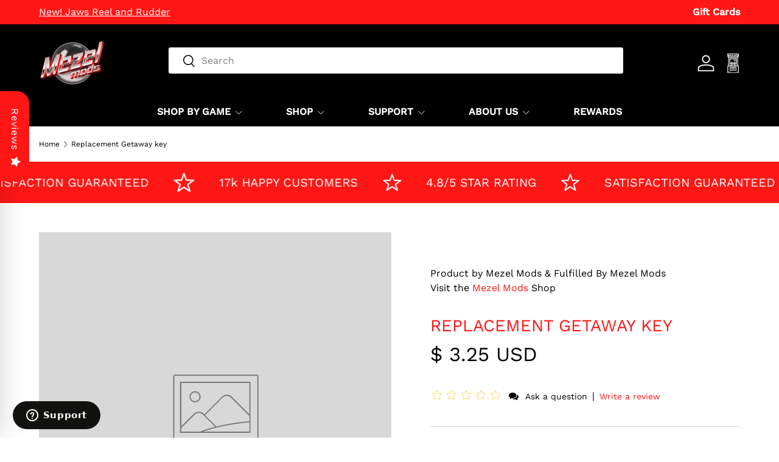

--- FILE ---
content_type: text/html; charset=utf-8
request_url: https://mezelmods.com/products/replacement-getaway-key
body_size: 48111
content:

<!doctype html>
<html class="no-js" lang="en" dir="ltr">
  <head>
    
      

    
<meta charset="utf-8">
<meta name="viewport" content="width=device-width,initial-scale=1">
<title>Replacement Getaway key &ndash; Mezel Mods</title><link rel="canonical" href="https://mezelmods.com/products/replacement-getaway-key"><link rel="icon" href="//mezelmods.com/cdn/shop/files/Favicon_678c5313-7525-4ca8-92d3-23d1a99d8c08.png?crop=center&height=48&v=1719960630&width=48" type="image/png">
  <link rel="apple-touch-icon" href="//mezelmods.com/cdn/shop/files/Favicon_678c5313-7525-4ca8-92d3-23d1a99d8c08.png?crop=center&height=180&v=1719960630&width=180"><meta name="description" content="Replacement key for the HS2 Getaway Key mod"><meta property="og:site_name" content="Mezel Mods">
<meta property="og:url" content="https://mezelmods.com/products/replacement-getaway-key">
<meta property="og:title" content="Replacement Getaway key">
<meta property="og:type" content="product">
<meta property="og:description" content="Replacement key for the HS2 Getaway Key mod"><meta property="og:price:amount" content="3.25">
  <meta property="og:price:currency" content="USD"><meta name="twitter:card" content="summary_large_image">
<meta name="twitter:title" content="Replacement Getaway key">
<meta name="twitter:description" content="Replacement key for the HS2 Getaway Key mod">
<link rel="preload" href="//mezelmods.com/cdn/shop/t/51/assets/main.css?v=51372502081462284811763622344" as="style"><style data-shopify>
@font-face {
  font-family: "Work Sans";
  font-weight: 400;
  font-style: normal;
  font-display: swap;
  src: url("//mezelmods.com/cdn/fonts/work_sans/worksans_n4.b7973b3d07d0ace13de1b1bea9c45759cdbe12cf.woff2") format("woff2"),
       url("//mezelmods.com/cdn/fonts/work_sans/worksans_n4.cf5ceb1e6d373a9505e637c1aff0a71d0959556d.woff") format("woff");
}
@font-face {
  font-family: "Work Sans";
  font-weight: 500;
  font-style: normal;
  font-display: swap;
  src: url("//mezelmods.com/cdn/fonts/work_sans/worksans_n5.42fc03d7028ac0f31a2ddf10d4a2904a7483a1c4.woff2") format("woff2"),
       url("//mezelmods.com/cdn/fonts/work_sans/worksans_n5.1f79bf93aa21696aa0428c88e39fb9f946295341.woff") format("woff");
}
@font-face {
  font-family: "Work Sans";
  font-weight: 400;
  font-style: italic;
  font-display: swap;
  src: url("//mezelmods.com/cdn/fonts/work_sans/worksans_i4.16ff51e3e71fc1d09ff97b9ff9ccacbeeb384ec4.woff2") format("woff2"),
       url("//mezelmods.com/cdn/fonts/work_sans/worksans_i4.ed4a1418cba5b7f04f79e4d5c8a5f1a6bd34f23b.woff") format("woff");
}
@font-face {
  font-family: "Work Sans";
  font-weight: 500;
  font-style: italic;
  font-display: swap;
  src: url("//mezelmods.com/cdn/fonts/work_sans/worksans_i5.0097f7572bdd2a30d202a52c1764d831015aa312.woff2") format("woff2"),
       url("//mezelmods.com/cdn/fonts/work_sans/worksans_i5.a4fa6fa0f90748be4cee382c79d6624ea9963ef1.woff") format("woff");
}
@font-face {
  font-family: "Work Sans";
  font-weight: 400;
  font-style: normal;
  font-display: swap;
  src: url("//mezelmods.com/cdn/fonts/work_sans/worksans_n4.b7973b3d07d0ace13de1b1bea9c45759cdbe12cf.woff2") format("woff2"),
       url("//mezelmods.com/cdn/fonts/work_sans/worksans_n4.cf5ceb1e6d373a9505e637c1aff0a71d0959556d.woff") format("woff");
}
@font-face {
  font-family: "Work Sans";
  font-weight: 400;
  font-style: normal;
  font-display: swap;
  src: url("//mezelmods.com/cdn/fonts/work_sans/worksans_n4.b7973b3d07d0ace13de1b1bea9c45759cdbe12cf.woff2") format("woff2"),
       url("//mezelmods.com/cdn/fonts/work_sans/worksans_n4.cf5ceb1e6d373a9505e637c1aff0a71d0959556d.woff") format("woff");
}
:root {
        --bg-color: 255 255 255 / 1.0;
        --bg-color-og: 255 255 255 / 1.0;
        --heading-color: 255 23 21;
        --text-color: 0 0 0;
        --text-color-og: 0 0 0;
        --scrollbar-color: 0 0 0;
        --link-color: 255 23 21;
        --link-color-og: 255 23 21;
        --star-color: 247 195 70;
        --sale-price-color: 255 23 21;--swatch-border-color-default: 204 204 204;
          --swatch-border-color-active: 128 128 128;
          --swatch-card-size: 24px;
          --swatch-variant-picker-size: 64px;--color-scheme-1-bg: 238 238 238 / 1.0;
        --color-scheme-1-grad: ;
        --color-scheme-1-heading: 0 0 0;
        --color-scheme-1-text: 0 0 0;
        --color-scheme-1-btn-bg: 0 0 0;
        --color-scheme-1-btn-text: 255 255 255;
        --color-scheme-1-btn-bg-hover: 46 46 46;--color-scheme-2-bg: 255 23 21 / 1.0;
        --color-scheme-2-grad: ;
        --color-scheme-2-heading: 255 255 255;
        --color-scheme-2-text: 255 255 255;
        --color-scheme-2-btn-bg: 41 47 54;
        --color-scheme-2-btn-text: 255 255 255;
        --color-scheme-2-btn-bg-hover: 80 86 92;--color-scheme-3-bg: 26 102 210 / 1.0;
        --color-scheme-3-grad: ;
        --color-scheme-3-heading: 255 255 255;
        --color-scheme-3-text: 255 255 255;
        --color-scheme-3-btn-bg: 51 51 51;
        --color-scheme-3-btn-text: 255 255 255;
        --color-scheme-3-btn-bg-hover: 90 90 90;

        --drawer-bg-color: 255 255 255 / 1.0;
        --drawer-text-color: 85 85 85;

        --panel-bg-color: 246 247 247 / 1.0;
        --panel-heading-color: 51 51 51;
        --panel-text-color: 85 85 85;

        --in-stock-text-color: 44 126 63;
        --low-stock-text-color: 210 134 26;
        --very-low-stock-text-color: 180 12 28;
        --no-stock-text-color: 119 119 119;
        --no-stock-backordered-text-color: 119 119 119;

        --error-bg-color: 252 237 238;
        --error-text-color: 180 12 28;
        --success-bg-color: 232 246 234;
        --success-text-color: 44 126 63;
        --info-bg-color: 228 237 250;
        --info-text-color: 26 102 210;

        --heading-font-family: "Work Sans", sans-serif;
        --heading-font-style: normal;
        --heading-font-weight: 400;
        --heading-scale-start: 4;
        --heading-letter-spacing: 0.0em;

        --navigation-font-family: "Work Sans", sans-serif;
        --navigation-font-style: normal;
        --navigation-font-weight: 400;
        --navigation-letter-spacing: 0.0em;
        --heading-text-transform: uppercase;

        --subheading-text-transform: uppercase;
        --body-font-family: "Work Sans", sans-serif;
        --body-font-style: normal;
        --body-font-weight: 400;
        --body-font-size: 16;
        --body-font-size-px: 16px;
        --body-letter-spacing: 0.0em;

        --section-gap: 32;
        --heading-gap: calc(8 * var(--space-unit));--heading-gap: calc(6 * var(--space-unit));--grid-column-gap: 20px;
        --product-card-gap: 20px;--btn-bg-color: 255 23 21;
        --btn-bg-hover-color: 255 73 71;
        --btn-text-color: 255 255 255;
        --btn-bg-color-og: 255 23 21;
        --btn-text-color-og: 255 255 255;
        --btn-alt-bg-color: 255 255 255;
        --btn-alt-bg-alpha: 1.0;
        --btn-alt-text-color: 255 23 21;
        --btn-border-width: 1px;
        --btn-padding-y: 12px;
        --btn-text-size: 0.80em;

        
        --btn-border-radius: 3px;
        

        --btn-lg-border-radius: 50%;
        --btn-icon-border-radius: 50%;
        --input-with-btn-inner-radius: var(--btn-border-radius);
        --btn-text-transform: uppercase;

        --input-bg-color: 255 255 255 / 1.0;
        --input-text-color: 0 0 0;
        --input-border-width: 1px;
        --input-border-radius: 2px;
        --textarea-border-radius: 2px;
        --input-border-radius: 3px;
        --input-bg-color-diff-3: #f7f7f7;
        --input-bg-color-diff-6: #f0f0f0;

        --modal-border-radius: 0px;
        --modal-overlay-color: 0 0 0;
        --modal-overlay-opacity: 0.4;
        --drawer-border-radius: 0px;
        --overlay-border-radius: 4px;--custom-label-bg-color: 44 126 63;
        --custom-label-text-color: 255 255 255;--sale-label-bg-color: 213 47 90;
        --sale-label-text-color: 255 255 255;--sold-out-label-bg-color: 85 85 85;
        --sold-out-label-text-color: 255 255 255;--new-label-bg-color: 33 43 54;
        --new-label-text-color: 255 255 255;--preorder-label-bg-color: 0 126 18;
        --preorder-label-text-color: 255 255 255;

        --page-width: 1320px;
        --gutter-sm: 20px;
        --gutter-md: 48px;
        --gutter-lg: 64px;

        --payment-terms-bg-color: #ffffff;

        --coll-card-bg-color: #F9F9F9;
        --coll-card-border-color: #E1E1E1;

        --card-bg-color: 249 249 249;
        --card-text-color: 85 85 85;
        --card-border-color: #E1E1E1;

        --reading-width: 48em;
          --cart-savings-color: 255 0 0
        
      }@media (max-width: 769px) {
        :root {
          --reading-width: 36em;
        }
      }</style>

    <link rel="stylesheet" href="//mezelmods.com/cdn/shop/t/51/assets/main.css?v=51372502081462284811763622344">
    <script src="//mezelmods.com/cdn/shop/t/51/assets/main.js?v=146145501139955609631763621154" defer="defer"></script><link
        rel="preload"
        href="//mezelmods.com/cdn/fonts/work_sans/worksans_n4.b7973b3d07d0ace13de1b1bea9c45759cdbe12cf.woff2"
        as="font"
        type="font/woff2"
        crossorigin
        fetchpriority="high"
      ><link
        rel="preload"
        href="//mezelmods.com/cdn/fonts/work_sans/worksans_n4.b7973b3d07d0ace13de1b1bea9c45759cdbe12cf.woff2"
        as="font"
        type="font/woff2"
        crossorigin
        fetchpriority="high"
      ><link rel="stylesheet" href="//mezelmods.com/cdn/shop/t/51/assets/swatches.css?v=24299203924173896681763621154" media="print" onload="this.media='all'">
      <noscript><link rel="stylesheet" href="//mezelmods.com/cdn/shop/t/51/assets/swatches.css?v=24299203924173896681763621154"></noscript>
    
  <script>window.performance && window.performance.mark && window.performance.mark('shopify.content_for_header.start');</script><meta name="google-site-verification" content="63lJaeoK-v0ijRgwazducCGTtwTgH84ANO0Hi2FhAKg">
<meta id="shopify-digital-wallet" name="shopify-digital-wallet" content="/3421649/digital_wallets/dialog">
<meta name="shopify-checkout-api-token" content="180b4f8557328699e6a0640d4182a913">
<meta id="in-context-paypal-metadata" data-shop-id="3421649" data-venmo-supported="false" data-environment="production" data-locale="en_US" data-paypal-v4="true" data-currency="USD">
<link rel="alternate" hreflang="x-default" href="https://mezelmods.com/products/replacement-getaway-key">
<link rel="alternate" hreflang="en" href="https://mezelmods.com/products/replacement-getaway-key">
<link rel="alternate" hreflang="en-AD" href="https://mezelmods.com/en-global/products/replacement-getaway-key">
<link rel="alternate" hreflang="de-AD" href="https://mezelmods.com/de-global/products/replacement-getaway-key">
<link rel="alternate" hreflang="fr-AD" href="https://mezelmods.com/fr-global/products/replacement-getaway-key">
<link rel="alternate" hreflang="en-AL" href="https://mezelmods.com/en-global/products/replacement-getaway-key">
<link rel="alternate" hreflang="de-AL" href="https://mezelmods.com/de-global/products/replacement-getaway-key">
<link rel="alternate" hreflang="fr-AL" href="https://mezelmods.com/fr-global/products/replacement-getaway-key">
<link rel="alternate" hreflang="en-AM" href="https://mezelmods.com/en-global/products/replacement-getaway-key">
<link rel="alternate" hreflang="de-AM" href="https://mezelmods.com/de-global/products/replacement-getaway-key">
<link rel="alternate" hreflang="fr-AM" href="https://mezelmods.com/fr-global/products/replacement-getaway-key">
<link rel="alternate" hreflang="en-AT" href="https://mezelmods.com/en-global/products/replacement-getaway-key">
<link rel="alternate" hreflang="de-AT" href="https://mezelmods.com/de-global/products/replacement-getaway-key">
<link rel="alternate" hreflang="fr-AT" href="https://mezelmods.com/fr-global/products/replacement-getaway-key">
<link rel="alternate" hreflang="en-AU" href="https://mezelmods.com/en-global/products/replacement-getaway-key">
<link rel="alternate" hreflang="de-AU" href="https://mezelmods.com/de-global/products/replacement-getaway-key">
<link rel="alternate" hreflang="fr-AU" href="https://mezelmods.com/fr-global/products/replacement-getaway-key">
<link rel="alternate" hreflang="en-AX" href="https://mezelmods.com/en-global/products/replacement-getaway-key">
<link rel="alternate" hreflang="de-AX" href="https://mezelmods.com/de-global/products/replacement-getaway-key">
<link rel="alternate" hreflang="fr-AX" href="https://mezelmods.com/fr-global/products/replacement-getaway-key">
<link rel="alternate" hreflang="en-BA" href="https://mezelmods.com/en-global/products/replacement-getaway-key">
<link rel="alternate" hreflang="de-BA" href="https://mezelmods.com/de-global/products/replacement-getaway-key">
<link rel="alternate" hreflang="fr-BA" href="https://mezelmods.com/fr-global/products/replacement-getaway-key">
<link rel="alternate" hreflang="en-BE" href="https://mezelmods.com/en-global/products/replacement-getaway-key">
<link rel="alternate" hreflang="de-BE" href="https://mezelmods.com/de-global/products/replacement-getaway-key">
<link rel="alternate" hreflang="fr-BE" href="https://mezelmods.com/fr-global/products/replacement-getaway-key">
<link rel="alternate" hreflang="en-BG" href="https://mezelmods.com/en-global/products/replacement-getaway-key">
<link rel="alternate" hreflang="de-BG" href="https://mezelmods.com/de-global/products/replacement-getaway-key">
<link rel="alternate" hreflang="fr-BG" href="https://mezelmods.com/fr-global/products/replacement-getaway-key">
<link rel="alternate" hreflang="en-BR" href="https://mezelmods.com/en-global/products/replacement-getaway-key">
<link rel="alternate" hreflang="de-BR" href="https://mezelmods.com/de-global/products/replacement-getaway-key">
<link rel="alternate" hreflang="fr-BR" href="https://mezelmods.com/fr-global/products/replacement-getaway-key">
<link rel="alternate" hreflang="en-BY" href="https://mezelmods.com/en-global/products/replacement-getaway-key">
<link rel="alternate" hreflang="de-BY" href="https://mezelmods.com/de-global/products/replacement-getaway-key">
<link rel="alternate" hreflang="fr-BY" href="https://mezelmods.com/fr-global/products/replacement-getaway-key">
<link rel="alternate" hreflang="en-CA" href="https://mezelmods.com/en-global/products/replacement-getaway-key">
<link rel="alternate" hreflang="de-CA" href="https://mezelmods.com/de-global/products/replacement-getaway-key">
<link rel="alternate" hreflang="fr-CA" href="https://mezelmods.com/fr-global/products/replacement-getaway-key">
<link rel="alternate" hreflang="en-CH" href="https://mezelmods.com/en-global/products/replacement-getaway-key">
<link rel="alternate" hreflang="de-CH" href="https://mezelmods.com/de-global/products/replacement-getaway-key">
<link rel="alternate" hreflang="fr-CH" href="https://mezelmods.com/fr-global/products/replacement-getaway-key">
<link rel="alternate" hreflang="en-CY" href="https://mezelmods.com/en-global/products/replacement-getaway-key">
<link rel="alternate" hreflang="de-CY" href="https://mezelmods.com/de-global/products/replacement-getaway-key">
<link rel="alternate" hreflang="fr-CY" href="https://mezelmods.com/fr-global/products/replacement-getaway-key">
<link rel="alternate" hreflang="en-CZ" href="https://mezelmods.com/en-global/products/replacement-getaway-key">
<link rel="alternate" hreflang="de-CZ" href="https://mezelmods.com/de-global/products/replacement-getaway-key">
<link rel="alternate" hreflang="fr-CZ" href="https://mezelmods.com/fr-global/products/replacement-getaway-key">
<link rel="alternate" hreflang="en-DE" href="https://mezelmods.com/en-global/products/replacement-getaway-key">
<link rel="alternate" hreflang="de-DE" href="https://mezelmods.com/de-global/products/replacement-getaway-key">
<link rel="alternate" hreflang="fr-DE" href="https://mezelmods.com/fr-global/products/replacement-getaway-key">
<link rel="alternate" hreflang="en-DK" href="https://mezelmods.com/en-global/products/replacement-getaway-key">
<link rel="alternate" hreflang="de-DK" href="https://mezelmods.com/de-global/products/replacement-getaway-key">
<link rel="alternate" hreflang="fr-DK" href="https://mezelmods.com/fr-global/products/replacement-getaway-key">
<link rel="alternate" hreflang="en-EE" href="https://mezelmods.com/en-global/products/replacement-getaway-key">
<link rel="alternate" hreflang="de-EE" href="https://mezelmods.com/de-global/products/replacement-getaway-key">
<link rel="alternate" hreflang="fr-EE" href="https://mezelmods.com/fr-global/products/replacement-getaway-key">
<link rel="alternate" hreflang="en-ES" href="https://mezelmods.com/en-global/products/replacement-getaway-key">
<link rel="alternate" hreflang="de-ES" href="https://mezelmods.com/de-global/products/replacement-getaway-key">
<link rel="alternate" hreflang="fr-ES" href="https://mezelmods.com/fr-global/products/replacement-getaway-key">
<link rel="alternate" hreflang="en-FI" href="https://mezelmods.com/en-global/products/replacement-getaway-key">
<link rel="alternate" hreflang="de-FI" href="https://mezelmods.com/de-global/products/replacement-getaway-key">
<link rel="alternate" hreflang="fr-FI" href="https://mezelmods.com/fr-global/products/replacement-getaway-key">
<link rel="alternate" hreflang="en-FO" href="https://mezelmods.com/en-global/products/replacement-getaway-key">
<link rel="alternate" hreflang="de-FO" href="https://mezelmods.com/de-global/products/replacement-getaway-key">
<link rel="alternate" hreflang="fr-FO" href="https://mezelmods.com/fr-global/products/replacement-getaway-key">
<link rel="alternate" hreflang="en-FR" href="https://mezelmods.com/en-global/products/replacement-getaway-key">
<link rel="alternate" hreflang="de-FR" href="https://mezelmods.com/de-global/products/replacement-getaway-key">
<link rel="alternate" hreflang="fr-FR" href="https://mezelmods.com/fr-global/products/replacement-getaway-key">
<link rel="alternate" hreflang="en-GE" href="https://mezelmods.com/en-global/products/replacement-getaway-key">
<link rel="alternate" hreflang="de-GE" href="https://mezelmods.com/de-global/products/replacement-getaway-key">
<link rel="alternate" hreflang="fr-GE" href="https://mezelmods.com/fr-global/products/replacement-getaway-key">
<link rel="alternate" hreflang="en-GG" href="https://mezelmods.com/en-global/products/replacement-getaway-key">
<link rel="alternate" hreflang="de-GG" href="https://mezelmods.com/de-global/products/replacement-getaway-key">
<link rel="alternate" hreflang="fr-GG" href="https://mezelmods.com/fr-global/products/replacement-getaway-key">
<link rel="alternate" hreflang="en-GI" href="https://mezelmods.com/en-global/products/replacement-getaway-key">
<link rel="alternate" hreflang="de-GI" href="https://mezelmods.com/de-global/products/replacement-getaway-key">
<link rel="alternate" hreflang="fr-GI" href="https://mezelmods.com/fr-global/products/replacement-getaway-key">
<link rel="alternate" hreflang="en-GL" href="https://mezelmods.com/en-global/products/replacement-getaway-key">
<link rel="alternate" hreflang="de-GL" href="https://mezelmods.com/de-global/products/replacement-getaway-key">
<link rel="alternate" hreflang="fr-GL" href="https://mezelmods.com/fr-global/products/replacement-getaway-key">
<link rel="alternate" hreflang="en-GP" href="https://mezelmods.com/en-global/products/replacement-getaway-key">
<link rel="alternate" hreflang="de-GP" href="https://mezelmods.com/de-global/products/replacement-getaway-key">
<link rel="alternate" hreflang="fr-GP" href="https://mezelmods.com/fr-global/products/replacement-getaway-key">
<link rel="alternate" hreflang="en-GR" href="https://mezelmods.com/en-global/products/replacement-getaway-key">
<link rel="alternate" hreflang="de-GR" href="https://mezelmods.com/de-global/products/replacement-getaway-key">
<link rel="alternate" hreflang="fr-GR" href="https://mezelmods.com/fr-global/products/replacement-getaway-key">
<link rel="alternate" hreflang="en-HK" href="https://mezelmods.com/en-global/products/replacement-getaway-key">
<link rel="alternate" hreflang="de-HK" href="https://mezelmods.com/de-global/products/replacement-getaway-key">
<link rel="alternate" hreflang="fr-HK" href="https://mezelmods.com/fr-global/products/replacement-getaway-key">
<link rel="alternate" hreflang="en-HR" href="https://mezelmods.com/en-global/products/replacement-getaway-key">
<link rel="alternate" hreflang="de-HR" href="https://mezelmods.com/de-global/products/replacement-getaway-key">
<link rel="alternate" hreflang="fr-HR" href="https://mezelmods.com/fr-global/products/replacement-getaway-key">
<link rel="alternate" hreflang="en-HU" href="https://mezelmods.com/en-global/products/replacement-getaway-key">
<link rel="alternate" hreflang="de-HU" href="https://mezelmods.com/de-global/products/replacement-getaway-key">
<link rel="alternate" hreflang="fr-HU" href="https://mezelmods.com/fr-global/products/replacement-getaway-key">
<link rel="alternate" hreflang="en-IE" href="https://mezelmods.com/en-global/products/replacement-getaway-key">
<link rel="alternate" hreflang="de-IE" href="https://mezelmods.com/de-global/products/replacement-getaway-key">
<link rel="alternate" hreflang="fr-IE" href="https://mezelmods.com/fr-global/products/replacement-getaway-key">
<link rel="alternate" hreflang="en-IM" href="https://mezelmods.com/en-global/products/replacement-getaway-key">
<link rel="alternate" hreflang="de-IM" href="https://mezelmods.com/de-global/products/replacement-getaway-key">
<link rel="alternate" hreflang="fr-IM" href="https://mezelmods.com/fr-global/products/replacement-getaway-key">
<link rel="alternate" hreflang="en-IS" href="https://mezelmods.com/en-global/products/replacement-getaway-key">
<link rel="alternate" hreflang="de-IS" href="https://mezelmods.com/de-global/products/replacement-getaway-key">
<link rel="alternate" hreflang="fr-IS" href="https://mezelmods.com/fr-global/products/replacement-getaway-key">
<link rel="alternate" hreflang="en-IT" href="https://mezelmods.com/en-global/products/replacement-getaway-key">
<link rel="alternate" hreflang="de-IT" href="https://mezelmods.com/de-global/products/replacement-getaway-key">
<link rel="alternate" hreflang="fr-IT" href="https://mezelmods.com/fr-global/products/replacement-getaway-key">
<link rel="alternate" hreflang="en-JE" href="https://mezelmods.com/en-global/products/replacement-getaway-key">
<link rel="alternate" hreflang="de-JE" href="https://mezelmods.com/de-global/products/replacement-getaway-key">
<link rel="alternate" hreflang="fr-JE" href="https://mezelmods.com/fr-global/products/replacement-getaway-key">
<link rel="alternate" hreflang="en-LI" href="https://mezelmods.com/en-global/products/replacement-getaway-key">
<link rel="alternate" hreflang="de-LI" href="https://mezelmods.com/de-global/products/replacement-getaway-key">
<link rel="alternate" hreflang="fr-LI" href="https://mezelmods.com/fr-global/products/replacement-getaway-key">
<link rel="alternate" hreflang="en-LT" href="https://mezelmods.com/en-global/products/replacement-getaway-key">
<link rel="alternate" hreflang="de-LT" href="https://mezelmods.com/de-global/products/replacement-getaway-key">
<link rel="alternate" hreflang="fr-LT" href="https://mezelmods.com/fr-global/products/replacement-getaway-key">
<link rel="alternate" hreflang="en-LU" href="https://mezelmods.com/en-global/products/replacement-getaway-key">
<link rel="alternate" hreflang="de-LU" href="https://mezelmods.com/de-global/products/replacement-getaway-key">
<link rel="alternate" hreflang="fr-LU" href="https://mezelmods.com/fr-global/products/replacement-getaway-key">
<link rel="alternate" hreflang="en-LV" href="https://mezelmods.com/en-global/products/replacement-getaway-key">
<link rel="alternate" hreflang="de-LV" href="https://mezelmods.com/de-global/products/replacement-getaway-key">
<link rel="alternate" hreflang="fr-LV" href="https://mezelmods.com/fr-global/products/replacement-getaway-key">
<link rel="alternate" hreflang="en-MC" href="https://mezelmods.com/en-global/products/replacement-getaway-key">
<link rel="alternate" hreflang="de-MC" href="https://mezelmods.com/de-global/products/replacement-getaway-key">
<link rel="alternate" hreflang="fr-MC" href="https://mezelmods.com/fr-global/products/replacement-getaway-key">
<link rel="alternate" hreflang="en-MD" href="https://mezelmods.com/en-global/products/replacement-getaway-key">
<link rel="alternate" hreflang="de-MD" href="https://mezelmods.com/de-global/products/replacement-getaway-key">
<link rel="alternate" hreflang="fr-MD" href="https://mezelmods.com/fr-global/products/replacement-getaway-key">
<link rel="alternate" hreflang="en-ME" href="https://mezelmods.com/en-global/products/replacement-getaway-key">
<link rel="alternate" hreflang="de-ME" href="https://mezelmods.com/de-global/products/replacement-getaway-key">
<link rel="alternate" hreflang="fr-ME" href="https://mezelmods.com/fr-global/products/replacement-getaway-key">
<link rel="alternate" hreflang="en-MK" href="https://mezelmods.com/en-global/products/replacement-getaway-key">
<link rel="alternate" hreflang="de-MK" href="https://mezelmods.com/de-global/products/replacement-getaway-key">
<link rel="alternate" hreflang="fr-MK" href="https://mezelmods.com/fr-global/products/replacement-getaway-key">
<link rel="alternate" hreflang="en-MT" href="https://mezelmods.com/en-global/products/replacement-getaway-key">
<link rel="alternate" hreflang="de-MT" href="https://mezelmods.com/de-global/products/replacement-getaway-key">
<link rel="alternate" hreflang="fr-MT" href="https://mezelmods.com/fr-global/products/replacement-getaway-key">
<link rel="alternate" hreflang="en-NL" href="https://mezelmods.com/en-global/products/replacement-getaway-key">
<link rel="alternate" hreflang="de-NL" href="https://mezelmods.com/de-global/products/replacement-getaway-key">
<link rel="alternate" hreflang="fr-NL" href="https://mezelmods.com/fr-global/products/replacement-getaway-key">
<link rel="alternate" hreflang="en-NO" href="https://mezelmods.com/en-global/products/replacement-getaway-key">
<link rel="alternate" hreflang="de-NO" href="https://mezelmods.com/de-global/products/replacement-getaway-key">
<link rel="alternate" hreflang="fr-NO" href="https://mezelmods.com/fr-global/products/replacement-getaway-key">
<link rel="alternate" hreflang="en-NZ" href="https://mezelmods.com/en-global/products/replacement-getaway-key">
<link rel="alternate" hreflang="de-NZ" href="https://mezelmods.com/de-global/products/replacement-getaway-key">
<link rel="alternate" hreflang="fr-NZ" href="https://mezelmods.com/fr-global/products/replacement-getaway-key">
<link rel="alternate" hreflang="en-PL" href="https://mezelmods.com/en-global/products/replacement-getaway-key">
<link rel="alternate" hreflang="de-PL" href="https://mezelmods.com/de-global/products/replacement-getaway-key">
<link rel="alternate" hreflang="fr-PL" href="https://mezelmods.com/fr-global/products/replacement-getaway-key">
<link rel="alternate" hreflang="en-PT" href="https://mezelmods.com/en-global/products/replacement-getaway-key">
<link rel="alternate" hreflang="de-PT" href="https://mezelmods.com/de-global/products/replacement-getaway-key">
<link rel="alternate" hreflang="fr-PT" href="https://mezelmods.com/fr-global/products/replacement-getaway-key">
<link rel="alternate" hreflang="en-RE" href="https://mezelmods.com/en-global/products/replacement-getaway-key">
<link rel="alternate" hreflang="de-RE" href="https://mezelmods.com/de-global/products/replacement-getaway-key">
<link rel="alternate" hreflang="fr-RE" href="https://mezelmods.com/fr-global/products/replacement-getaway-key">
<link rel="alternate" hreflang="en-RO" href="https://mezelmods.com/en-global/products/replacement-getaway-key">
<link rel="alternate" hreflang="de-RO" href="https://mezelmods.com/de-global/products/replacement-getaway-key">
<link rel="alternate" hreflang="fr-RO" href="https://mezelmods.com/fr-global/products/replacement-getaway-key">
<link rel="alternate" hreflang="en-RS" href="https://mezelmods.com/en-global/products/replacement-getaway-key">
<link rel="alternate" hreflang="de-RS" href="https://mezelmods.com/de-global/products/replacement-getaway-key">
<link rel="alternate" hreflang="fr-RS" href="https://mezelmods.com/fr-global/products/replacement-getaway-key">
<link rel="alternate" hreflang="en-SE" href="https://mezelmods.com/en-global/products/replacement-getaway-key">
<link rel="alternate" hreflang="de-SE" href="https://mezelmods.com/de-global/products/replacement-getaway-key">
<link rel="alternate" hreflang="fr-SE" href="https://mezelmods.com/fr-global/products/replacement-getaway-key">
<link rel="alternate" hreflang="en-SG" href="https://mezelmods.com/en-global/products/replacement-getaway-key">
<link rel="alternate" hreflang="de-SG" href="https://mezelmods.com/de-global/products/replacement-getaway-key">
<link rel="alternate" hreflang="fr-SG" href="https://mezelmods.com/fr-global/products/replacement-getaway-key">
<link rel="alternate" hreflang="en-SI" href="https://mezelmods.com/en-global/products/replacement-getaway-key">
<link rel="alternate" hreflang="de-SI" href="https://mezelmods.com/de-global/products/replacement-getaway-key">
<link rel="alternate" hreflang="fr-SI" href="https://mezelmods.com/fr-global/products/replacement-getaway-key">
<link rel="alternate" hreflang="en-SJ" href="https://mezelmods.com/en-global/products/replacement-getaway-key">
<link rel="alternate" hreflang="de-SJ" href="https://mezelmods.com/de-global/products/replacement-getaway-key">
<link rel="alternate" hreflang="fr-SJ" href="https://mezelmods.com/fr-global/products/replacement-getaway-key">
<link rel="alternate" hreflang="en-SK" href="https://mezelmods.com/en-global/products/replacement-getaway-key">
<link rel="alternate" hreflang="de-SK" href="https://mezelmods.com/de-global/products/replacement-getaway-key">
<link rel="alternate" hreflang="fr-SK" href="https://mezelmods.com/fr-global/products/replacement-getaway-key">
<link rel="alternate" hreflang="en-SM" href="https://mezelmods.com/en-global/products/replacement-getaway-key">
<link rel="alternate" hreflang="de-SM" href="https://mezelmods.com/de-global/products/replacement-getaway-key">
<link rel="alternate" hreflang="fr-SM" href="https://mezelmods.com/fr-global/products/replacement-getaway-key">
<link rel="alternate" hreflang="en-TH" href="https://mezelmods.com/en-global/products/replacement-getaway-key">
<link rel="alternate" hreflang="de-TH" href="https://mezelmods.com/de-global/products/replacement-getaway-key">
<link rel="alternate" hreflang="fr-TH" href="https://mezelmods.com/fr-global/products/replacement-getaway-key">
<link rel="alternate" hreflang="en-TR" href="https://mezelmods.com/en-global/products/replacement-getaway-key">
<link rel="alternate" hreflang="de-TR" href="https://mezelmods.com/de-global/products/replacement-getaway-key">
<link rel="alternate" hreflang="fr-TR" href="https://mezelmods.com/fr-global/products/replacement-getaway-key">
<link rel="alternate" hreflang="en-UA" href="https://mezelmods.com/en-global/products/replacement-getaway-key">
<link rel="alternate" hreflang="de-UA" href="https://mezelmods.com/de-global/products/replacement-getaway-key">
<link rel="alternate" hreflang="fr-UA" href="https://mezelmods.com/fr-global/products/replacement-getaway-key">
<link rel="alternate" hreflang="en-VA" href="https://mezelmods.com/en-global/products/replacement-getaway-key">
<link rel="alternate" hreflang="de-VA" href="https://mezelmods.com/de-global/products/replacement-getaway-key">
<link rel="alternate" hreflang="fr-VA" href="https://mezelmods.com/fr-global/products/replacement-getaway-key">
<link rel="alternate" hreflang="en-XK" href="https://mezelmods.com/en-global/products/replacement-getaway-key">
<link rel="alternate" hreflang="de-XK" href="https://mezelmods.com/de-global/products/replacement-getaway-key">
<link rel="alternate" hreflang="fr-XK" href="https://mezelmods.com/fr-global/products/replacement-getaway-key">
<link rel="alternate" hreflang="en-YT" href="https://mezelmods.com/en-global/products/replacement-getaway-key">
<link rel="alternate" hreflang="de-YT" href="https://mezelmods.com/de-global/products/replacement-getaway-key">
<link rel="alternate" hreflang="fr-YT" href="https://mezelmods.com/fr-global/products/replacement-getaway-key">
<link rel="alternate" hreflang="en-ZA" href="https://mezelmods.com/en-global/products/replacement-getaway-key">
<link rel="alternate" hreflang="de-ZA" href="https://mezelmods.com/de-global/products/replacement-getaway-key">
<link rel="alternate" hreflang="fr-ZA" href="https://mezelmods.com/fr-global/products/replacement-getaway-key">
<link rel="alternate" hreflang="en-GB" href="https://mezelmods.com/en-global/products/replacement-getaway-key">
<link rel="alternate" hreflang="de-GB" href="https://mezelmods.com/de-global/products/replacement-getaway-key">
<link rel="alternate" hreflang="fr-GB" href="https://mezelmods.com/fr-global/products/replacement-getaway-key">
<link rel="alternate" hreflang="en-TW" href="https://mezelmods.com/en-global/products/replacement-getaway-key">
<link rel="alternate" hreflang="de-TW" href="https://mezelmods.com/de-global/products/replacement-getaway-key">
<link rel="alternate" hreflang="fr-TW" href="https://mezelmods.com/fr-global/products/replacement-getaway-key">
<link rel="alternate" hreflang="en-MY" href="https://mezelmods.com/en-global/products/replacement-getaway-key">
<link rel="alternate" hreflang="de-MY" href="https://mezelmods.com/de-global/products/replacement-getaway-key">
<link rel="alternate" hreflang="fr-MY" href="https://mezelmods.com/fr-global/products/replacement-getaway-key">
<link rel="alternate" hreflang="en-CL" href="https://mezelmods.com/en-global/products/replacement-getaway-key">
<link rel="alternate" hreflang="de-CL" href="https://mezelmods.com/de-global/products/replacement-getaway-key">
<link rel="alternate" hreflang="fr-CL" href="https://mezelmods.com/fr-global/products/replacement-getaway-key">
<link rel="alternate" hreflang="en-AE" href="https://mezelmods.com/en-global/products/replacement-getaway-key">
<link rel="alternate" hreflang="de-AE" href="https://mezelmods.com/de-global/products/replacement-getaway-key">
<link rel="alternate" hreflang="fr-AE" href="https://mezelmods.com/fr-global/products/replacement-getaway-key">
<link rel="alternate" hreflang="en-IL" href="https://mezelmods.com/en-global/products/replacement-getaway-key">
<link rel="alternate" hreflang="de-IL" href="https://mezelmods.com/de-global/products/replacement-getaway-key">
<link rel="alternate" hreflang="fr-IL" href="https://mezelmods.com/fr-global/products/replacement-getaway-key">
<link rel="alternate" type="application/json+oembed" href="https://mezelmods.com/products/replacement-getaway-key.oembed">
<script async="async" src="/checkouts/internal/preloads.js?locale=en-US"></script>
<link rel="preconnect" href="https://shop.app" crossorigin="anonymous">
<script async="async" src="https://shop.app/checkouts/internal/preloads.js?locale=en-US&shop_id=3421649" crossorigin="anonymous"></script>
<script id="apple-pay-shop-capabilities" type="application/json">{"shopId":3421649,"countryCode":"US","currencyCode":"USD","merchantCapabilities":["supports3DS"],"merchantId":"gid:\/\/shopify\/Shop\/3421649","merchantName":"Mezel Mods","requiredBillingContactFields":["postalAddress","email","phone"],"requiredShippingContactFields":["postalAddress","email","phone"],"shippingType":"shipping","supportedNetworks":["visa","masterCard","amex","discover","elo","jcb"],"total":{"type":"pending","label":"Mezel Mods","amount":"1.00"},"shopifyPaymentsEnabled":true,"supportsSubscriptions":true}</script>
<script id="shopify-features" type="application/json">{"accessToken":"180b4f8557328699e6a0640d4182a913","betas":["rich-media-storefront-analytics"],"domain":"mezelmods.com","predictiveSearch":true,"shopId":3421649,"locale":"en"}</script>
<script>var Shopify = Shopify || {};
Shopify.shop = "mezel-mods.myshopify.com";
Shopify.locale = "en";
Shopify.currency = {"active":"USD","rate":"1.0"};
Shopify.country = "US";
Shopify.theme = {"name":"Mezel Mods MAIN Theme (2024) | Bold | June.2...","id":179929350441,"schema_name":"Canopy","schema_version":"6.1.1","theme_store_id":732,"role":"main"};
Shopify.theme.handle = "null";
Shopify.theme.style = {"id":null,"handle":null};
Shopify.cdnHost = "mezelmods.com/cdn";
Shopify.routes = Shopify.routes || {};
Shopify.routes.root = "/";</script>
<script type="module">!function(o){(o.Shopify=o.Shopify||{}).modules=!0}(window);</script>
<script>!function(o){function n(){var o=[];function n(){o.push(Array.prototype.slice.apply(arguments))}return n.q=o,n}var t=o.Shopify=o.Shopify||{};t.loadFeatures=n(),t.autoloadFeatures=n()}(window);</script>
<script>
  window.ShopifyPay = window.ShopifyPay || {};
  window.ShopifyPay.apiHost = "shop.app\/pay";
  window.ShopifyPay.redirectState = null;
</script>
<script id="shop-js-analytics" type="application/json">{"pageType":"product"}</script>
<script defer="defer" async type="module" src="//mezelmods.com/cdn/shopifycloud/shop-js/modules/v2/client.init-shop-cart-sync_BT-GjEfc.en.esm.js"></script>
<script defer="defer" async type="module" src="//mezelmods.com/cdn/shopifycloud/shop-js/modules/v2/chunk.common_D58fp_Oc.esm.js"></script>
<script defer="defer" async type="module" src="//mezelmods.com/cdn/shopifycloud/shop-js/modules/v2/chunk.modal_xMitdFEc.esm.js"></script>
<script type="module">
  await import("//mezelmods.com/cdn/shopifycloud/shop-js/modules/v2/client.init-shop-cart-sync_BT-GjEfc.en.esm.js");
await import("//mezelmods.com/cdn/shopifycloud/shop-js/modules/v2/chunk.common_D58fp_Oc.esm.js");
await import("//mezelmods.com/cdn/shopifycloud/shop-js/modules/v2/chunk.modal_xMitdFEc.esm.js");

  window.Shopify.SignInWithShop?.initShopCartSync?.({"fedCMEnabled":true,"windoidEnabled":true});

</script>
<script defer="defer" async type="module" src="//mezelmods.com/cdn/shopifycloud/shop-js/modules/v2/client.payment-terms_Ci9AEqFq.en.esm.js"></script>
<script defer="defer" async type="module" src="//mezelmods.com/cdn/shopifycloud/shop-js/modules/v2/chunk.common_D58fp_Oc.esm.js"></script>
<script defer="defer" async type="module" src="//mezelmods.com/cdn/shopifycloud/shop-js/modules/v2/chunk.modal_xMitdFEc.esm.js"></script>
<script type="module">
  await import("//mezelmods.com/cdn/shopifycloud/shop-js/modules/v2/client.payment-terms_Ci9AEqFq.en.esm.js");
await import("//mezelmods.com/cdn/shopifycloud/shop-js/modules/v2/chunk.common_D58fp_Oc.esm.js");
await import("//mezelmods.com/cdn/shopifycloud/shop-js/modules/v2/chunk.modal_xMitdFEc.esm.js");

  
</script>
<script>
  window.Shopify = window.Shopify || {};
  if (!window.Shopify.featureAssets) window.Shopify.featureAssets = {};
  window.Shopify.featureAssets['shop-js'] = {"shop-cart-sync":["modules/v2/client.shop-cart-sync_DZOKe7Ll.en.esm.js","modules/v2/chunk.common_D58fp_Oc.esm.js","modules/v2/chunk.modal_xMitdFEc.esm.js"],"init-fed-cm":["modules/v2/client.init-fed-cm_B6oLuCjv.en.esm.js","modules/v2/chunk.common_D58fp_Oc.esm.js","modules/v2/chunk.modal_xMitdFEc.esm.js"],"shop-cash-offers":["modules/v2/client.shop-cash-offers_D2sdYoxE.en.esm.js","modules/v2/chunk.common_D58fp_Oc.esm.js","modules/v2/chunk.modal_xMitdFEc.esm.js"],"shop-login-button":["modules/v2/client.shop-login-button_QeVjl5Y3.en.esm.js","modules/v2/chunk.common_D58fp_Oc.esm.js","modules/v2/chunk.modal_xMitdFEc.esm.js"],"pay-button":["modules/v2/client.pay-button_DXTOsIq6.en.esm.js","modules/v2/chunk.common_D58fp_Oc.esm.js","modules/v2/chunk.modal_xMitdFEc.esm.js"],"shop-button":["modules/v2/client.shop-button_DQZHx9pm.en.esm.js","modules/v2/chunk.common_D58fp_Oc.esm.js","modules/v2/chunk.modal_xMitdFEc.esm.js"],"avatar":["modules/v2/client.avatar_BTnouDA3.en.esm.js"],"init-windoid":["modules/v2/client.init-windoid_CR1B-cfM.en.esm.js","modules/v2/chunk.common_D58fp_Oc.esm.js","modules/v2/chunk.modal_xMitdFEc.esm.js"],"init-shop-for-new-customer-accounts":["modules/v2/client.init-shop-for-new-customer-accounts_C_vY_xzh.en.esm.js","modules/v2/client.shop-login-button_QeVjl5Y3.en.esm.js","modules/v2/chunk.common_D58fp_Oc.esm.js","modules/v2/chunk.modal_xMitdFEc.esm.js"],"init-shop-email-lookup-coordinator":["modules/v2/client.init-shop-email-lookup-coordinator_BI7n9ZSv.en.esm.js","modules/v2/chunk.common_D58fp_Oc.esm.js","modules/v2/chunk.modal_xMitdFEc.esm.js"],"init-shop-cart-sync":["modules/v2/client.init-shop-cart-sync_BT-GjEfc.en.esm.js","modules/v2/chunk.common_D58fp_Oc.esm.js","modules/v2/chunk.modal_xMitdFEc.esm.js"],"shop-toast-manager":["modules/v2/client.shop-toast-manager_DiYdP3xc.en.esm.js","modules/v2/chunk.common_D58fp_Oc.esm.js","modules/v2/chunk.modal_xMitdFEc.esm.js"],"init-customer-accounts":["modules/v2/client.init-customer-accounts_D9ZNqS-Q.en.esm.js","modules/v2/client.shop-login-button_QeVjl5Y3.en.esm.js","modules/v2/chunk.common_D58fp_Oc.esm.js","modules/v2/chunk.modal_xMitdFEc.esm.js"],"init-customer-accounts-sign-up":["modules/v2/client.init-customer-accounts-sign-up_iGw4briv.en.esm.js","modules/v2/client.shop-login-button_QeVjl5Y3.en.esm.js","modules/v2/chunk.common_D58fp_Oc.esm.js","modules/v2/chunk.modal_xMitdFEc.esm.js"],"shop-follow-button":["modules/v2/client.shop-follow-button_CqMgW2wH.en.esm.js","modules/v2/chunk.common_D58fp_Oc.esm.js","modules/v2/chunk.modal_xMitdFEc.esm.js"],"checkout-modal":["modules/v2/client.checkout-modal_xHeaAweL.en.esm.js","modules/v2/chunk.common_D58fp_Oc.esm.js","modules/v2/chunk.modal_xMitdFEc.esm.js"],"shop-login":["modules/v2/client.shop-login_D91U-Q7h.en.esm.js","modules/v2/chunk.common_D58fp_Oc.esm.js","modules/v2/chunk.modal_xMitdFEc.esm.js"],"lead-capture":["modules/v2/client.lead-capture_BJmE1dJe.en.esm.js","modules/v2/chunk.common_D58fp_Oc.esm.js","modules/v2/chunk.modal_xMitdFEc.esm.js"],"payment-terms":["modules/v2/client.payment-terms_Ci9AEqFq.en.esm.js","modules/v2/chunk.common_D58fp_Oc.esm.js","modules/v2/chunk.modal_xMitdFEc.esm.js"]};
</script>
<script>(function() {
  var isLoaded = false;
  function asyncLoad() {
    if (isLoaded) return;
    isLoaded = true;
    var urls = ["https:\/\/upsells.boldapps.net\/v2_ui\/js\/UpsellTracker.js?shop=mezel-mods.myshopify.com","https:\/\/upsells.boldapps.net\/v2_ui\/js\/upsell.js?shop=mezel-mods.myshopify.com","\/\/cdn.shopify.com\/proxy\/61f51d69c3538fc0b64d158021581b21492c01a608f3a5ef71fa8fa0af0719db\/static.cdn.printful.com\/static\/js\/external\/shopify-product-customizer.js?v=0.28\u0026shop=mezel-mods.myshopify.com\u0026sp-cache-control=cHVibGljLCBtYXgtYWdlPTkwMA","https:\/\/sf.bayengage.com\/sf.js?t=e7200ad17a1a\u0026v=1727987668\u0026shop=mezel-mods.myshopify.com","https:\/\/app.targetbay.com\/js\/tb-shopify-appblock.js?shop=mezel-mods.myshopify.com","https:\/\/cdn.rebuyengine.com\/onsite\/js\/rebuy.js?shop=mezel-mods.myshopify.com"];
    for (var i = 0; i < urls.length; i++) {
      var s = document.createElement('script');
      s.type = 'text/javascript';
      s.async = true;
      s.src = urls[i];
      var x = document.getElementsByTagName('script')[0];
      x.parentNode.insertBefore(s, x);
    }
  };
  if(window.attachEvent) {
    window.attachEvent('onload', asyncLoad);
  } else {
    window.addEventListener('load', asyncLoad, false);
  }
})();</script>
<script id="__st">var __st={"a":3421649,"offset":-25200,"reqid":"00851c9d-2a05-49ed-9fab-c244dd1ce75b-1769086922","pageurl":"mezelmods.com\/products\/replacement-getaway-key","u":"745fc8b171df","p":"product","rtyp":"product","rid":3900787196001};</script>
<script>window.ShopifyPaypalV4VisibilityTracking = true;</script>
<script id="captcha-bootstrap">!function(){'use strict';const t='contact',e='account',n='new_comment',o=[[t,t],['blogs',n],['comments',n],[t,'customer']],c=[[e,'customer_login'],[e,'guest_login'],[e,'recover_customer_password'],[e,'create_customer']],r=t=>t.map((([t,e])=>`form[action*='/${t}']:not([data-nocaptcha='true']) input[name='form_type'][value='${e}']`)).join(','),a=t=>()=>t?[...document.querySelectorAll(t)].map((t=>t.form)):[];function s(){const t=[...o],e=r(t);return a(e)}const i='password',u='form_key',d=['recaptcha-v3-token','g-recaptcha-response','h-captcha-response',i],f=()=>{try{return window.sessionStorage}catch{return}},m='__shopify_v',_=t=>t.elements[u];function p(t,e,n=!1){try{const o=window.sessionStorage,c=JSON.parse(o.getItem(e)),{data:r}=function(t){const{data:e,action:n}=t;return t[m]||n?{data:e,action:n}:{data:t,action:n}}(c);for(const[e,n]of Object.entries(r))t.elements[e]&&(t.elements[e].value=n);n&&o.removeItem(e)}catch(o){console.error('form repopulation failed',{error:o})}}const l='form_type',E='cptcha';function T(t){t.dataset[E]=!0}const w=window,h=w.document,L='Shopify',v='ce_forms',y='captcha';let A=!1;((t,e)=>{const n=(g='f06e6c50-85a8-45c8-87d0-21a2b65856fe',I='https://cdn.shopify.com/shopifycloud/storefront-forms-hcaptcha/ce_storefront_forms_captcha_hcaptcha.v1.5.2.iife.js',D={infoText:'Protected by hCaptcha',privacyText:'Privacy',termsText:'Terms'},(t,e,n)=>{const o=w[L][v],c=o.bindForm;if(c)return c(t,g,e,D).then(n);var r;o.q.push([[t,g,e,D],n]),r=I,A||(h.body.append(Object.assign(h.createElement('script'),{id:'captcha-provider',async:!0,src:r})),A=!0)});var g,I,D;w[L]=w[L]||{},w[L][v]=w[L][v]||{},w[L][v].q=[],w[L][y]=w[L][y]||{},w[L][y].protect=function(t,e){n(t,void 0,e),T(t)},Object.freeze(w[L][y]),function(t,e,n,w,h,L){const[v,y,A,g]=function(t,e,n){const i=e?o:[],u=t?c:[],d=[...i,...u],f=r(d),m=r(i),_=r(d.filter((([t,e])=>n.includes(e))));return[a(f),a(m),a(_),s()]}(w,h,L),I=t=>{const e=t.target;return e instanceof HTMLFormElement?e:e&&e.form},D=t=>v().includes(t);t.addEventListener('submit',(t=>{const e=I(t);if(!e)return;const n=D(e)&&!e.dataset.hcaptchaBound&&!e.dataset.recaptchaBound,o=_(e),c=g().includes(e)&&(!o||!o.value);(n||c)&&t.preventDefault(),c&&!n&&(function(t){try{if(!f())return;!function(t){const e=f();if(!e)return;const n=_(t);if(!n)return;const o=n.value;o&&e.removeItem(o)}(t);const e=Array.from(Array(32),(()=>Math.random().toString(36)[2])).join('');!function(t,e){_(t)||t.append(Object.assign(document.createElement('input'),{type:'hidden',name:u})),t.elements[u].value=e}(t,e),function(t,e){const n=f();if(!n)return;const o=[...t.querySelectorAll(`input[type='${i}']`)].map((({name:t})=>t)),c=[...d,...o],r={};for(const[a,s]of new FormData(t).entries())c.includes(a)||(r[a]=s);n.setItem(e,JSON.stringify({[m]:1,action:t.action,data:r}))}(t,e)}catch(e){console.error('failed to persist form',e)}}(e),e.submit())}));const S=(t,e)=>{t&&!t.dataset[E]&&(n(t,e.some((e=>e===t))),T(t))};for(const o of['focusin','change'])t.addEventListener(o,(t=>{const e=I(t);D(e)&&S(e,y())}));const B=e.get('form_key'),M=e.get(l),P=B&&M;t.addEventListener('DOMContentLoaded',(()=>{const t=y();if(P)for(const e of t)e.elements[l].value===M&&p(e,B);[...new Set([...A(),...v().filter((t=>'true'===t.dataset.shopifyCaptcha))])].forEach((e=>S(e,t)))}))}(h,new URLSearchParams(w.location.search),n,t,e,['guest_login'])})(!0,!0)}();</script>
<script integrity="sha256-4kQ18oKyAcykRKYeNunJcIwy7WH5gtpwJnB7kiuLZ1E=" data-source-attribution="shopify.loadfeatures" defer="defer" src="//mezelmods.com/cdn/shopifycloud/storefront/assets/storefront/load_feature-a0a9edcb.js" crossorigin="anonymous"></script>
<script crossorigin="anonymous" defer="defer" src="//mezelmods.com/cdn/shopifycloud/storefront/assets/shopify_pay/storefront-65b4c6d7.js?v=20250812"></script>
<script data-source-attribution="shopify.dynamic_checkout.dynamic.init">var Shopify=Shopify||{};Shopify.PaymentButton=Shopify.PaymentButton||{isStorefrontPortableWallets:!0,init:function(){window.Shopify.PaymentButton.init=function(){};var t=document.createElement("script");t.src="https://mezelmods.com/cdn/shopifycloud/portable-wallets/latest/portable-wallets.en.js",t.type="module",document.head.appendChild(t)}};
</script>
<script data-source-attribution="shopify.dynamic_checkout.buyer_consent">
  function portableWalletsHideBuyerConsent(e){var t=document.getElementById("shopify-buyer-consent"),n=document.getElementById("shopify-subscription-policy-button");t&&n&&(t.classList.add("hidden"),t.setAttribute("aria-hidden","true"),n.removeEventListener("click",e))}function portableWalletsShowBuyerConsent(e){var t=document.getElementById("shopify-buyer-consent"),n=document.getElementById("shopify-subscription-policy-button");t&&n&&(t.classList.remove("hidden"),t.removeAttribute("aria-hidden"),n.addEventListener("click",e))}window.Shopify?.PaymentButton&&(window.Shopify.PaymentButton.hideBuyerConsent=portableWalletsHideBuyerConsent,window.Shopify.PaymentButton.showBuyerConsent=portableWalletsShowBuyerConsent);
</script>
<script data-source-attribution="shopify.dynamic_checkout.cart.bootstrap">document.addEventListener("DOMContentLoaded",(function(){function t(){return document.querySelector("shopify-accelerated-checkout-cart, shopify-accelerated-checkout")}if(t())Shopify.PaymentButton.init();else{new MutationObserver((function(e,n){t()&&(Shopify.PaymentButton.init(),n.disconnect())})).observe(document.body,{childList:!0,subtree:!0})}}));
</script>
<script id='scb4127' type='text/javascript' async='' src='https://mezelmods.com/cdn/shopifycloud/privacy-banner/storefront-banner.js'></script><link id="shopify-accelerated-checkout-styles" rel="stylesheet" media="screen" href="https://mezelmods.com/cdn/shopifycloud/portable-wallets/latest/accelerated-checkout-backwards-compat.css" crossorigin="anonymous">
<style id="shopify-accelerated-checkout-cart">
        #shopify-buyer-consent {
  margin-top: 1em;
  display: inline-block;
  width: 100%;
}

#shopify-buyer-consent.hidden {
  display: none;
}

#shopify-subscription-policy-button {
  background: none;
  border: none;
  padding: 0;
  text-decoration: underline;
  font-size: inherit;
  cursor: pointer;
}

#shopify-subscription-policy-button::before {
  box-shadow: none;
}

      </style>
<script id="sections-script" data-sections="header,footer" defer="defer" src="//mezelmods.com/cdn/shop/t/51/compiled_assets/scripts.js?v=16978"></script>
<script>window.performance && window.performance.mark && window.performance.mark('shopify.content_for_header.end');</script>
  
<script>window.BOLD = window.BOLD || {};
    window.BOLD.common = window.BOLD.common || {};
    window.BOLD.common.Shopify = window.BOLD.common.Shopify || {};

    window.BOLD.common.Shopify.shop = {
        domain: 'mezelmods.com',
        permanent_domain: 'mezel-mods.myshopify.com',
        url: 'https://mezelmods.com',
        secure_url: 'https://mezelmods.com',
        money_format: "\u003cspan class=money\u003e$ {{amount}} USD\u003c\/span\u003e",
        currency: "USD"
    };

    window.BOLD.common.Shopify.cart = {"note":null,"attributes":{},"original_total_price":0,"total_price":0,"total_discount":0,"total_weight":0.0,"item_count":0,"items":[],"requires_shipping":false,"currency":"USD","items_subtotal_price":0,"cart_level_discount_applications":[],"checkout_charge_amount":0};
    window.BOLD.common.template = 'product';window.BOLD.common.Shopify.formatMoney = function(money, format) {
        function n(t, e) {
            return "undefined" == typeof t ? e : t
        }
        function r(t, e, r, i) {
            if (e = n(e, 2),
            r = n(r, ","),
            i = n(i, "."),
            isNaN(t) || null == t)
                return 0;
            t = (t / 100).toFixed(e);
            var o = t.split(".")
              , a = o[0].replace(/(\d)(?=(\d\d\d)+(?!\d))/g, "$1" + r)
              , s = o[1] ? i + o[1] : "";
            return a + s
        }
        "string" == typeof money && (money = money.replace(".", ""));
        var i = ""
          , o = /\{\{\s*(\w+)\s*\}\}/
          , a = format || window.BOLD.common.Shopify.shop.money_format || window.Shopify.money_format || "$ {{ amount }}";
        switch (a.match(o)[1]) {
            case "amount":
                i = r(money, 2);
                break;
            case "amount_no_decimals":
                i = r(money, 0);
                break;
            case "amount_with_comma_separator":
                i = r(money, 2, ".", ",");
                break;
            case "amount_no_decimals_with_comma_separator":
                i = r(money, 0, ".", ",");
                break;
            case "amount_with_space_separator":
                i = r(money, 2, ".", " ");
                break;
            case "amount_no_decimals_with_space_separator":
                i = r(money, 0, ".", " ");
                break;
        }
        return a.replace(o, i);
    };

    window.BOLD.common.Shopify.saveProduct = function (handle, product) {
        if (typeof handle === 'string' && typeof window.BOLD.common.Shopify.products[handle] === 'undefined') {
            if (typeof product === 'number') {
                window.BOLD.common.Shopify.handles[product] = handle;
                product = { id: product };
            }
            window.BOLD.common.Shopify.products[handle] = product;
        }
    };

	window.BOLD.common.Shopify.saveVariant = function (variant_id, variant) {
		if (typeof variant_id === 'number' && typeof window.BOLD.common.Shopify.variants[variant_id] === 'undefined') {
			window.BOLD.common.Shopify.variants[variant_id] = variant;
		}
	};window.BOLD.common.Shopify.products = window.BOLD.common.Shopify.products || {};
    window.BOLD.common.Shopify.variants = window.BOLD.common.Shopify.variants || {};
    window.BOLD.common.Shopify.handles = window.BOLD.common.Shopify.handles || {};window.BOLD.common.Shopify.handle = "replacement-getaway-key"
window.BOLD.common.Shopify.saveProduct("replacement-getaway-key", 3900787196001);window.BOLD.common.Shopify.saveVariant(29298383945825, {product_id: 3900787196001, price: 325, group_id: 'null'});window.BOLD.common.Shopify.metafields = window.BOLD.common.Shopify.metafields || {};window.BOLD.common.Shopify.metafields["bold_rp"] = {};</script>
<link href="//mezelmods.com/cdn/shop/t/51/assets/bold-upsell.css?v=30856096068124301641763621154" rel="stylesheet" type="text/css" media="all" />
<link href="//mezelmods.com/cdn/shop/t/51/assets/bold-upsell-custom.css?v=111536369139500965231763621154" rel="stylesheet" type="text/css" media="all" />

    <script>
      document.documentElement.className = document.documentElement.className.replace('no-js', 'js');
    </script>

    <!-- Hotjar Tracking Code for https://mezelmods.com -->
    <script>
      (function(h,o,t,j,a,r){
          h.hj=h.hj||function(){(h.hj.q=h.hj.q||[]).push(arguments)};
          h._hjSettings={hjid:2922224,hjsv:6};
          a=o.getElementsByTagName('head')[0];
          r=o.createElement('script');r.async=1;
          r.src=t+h._hjSettings.hjid+j+h._hjSettings.hjsv;
          a.appendChild(r);
      })(window,document,'https://static.hotjar.com/c/hotjar-','.js?sv=');
    </script><!-- CC Custom Head Start --><!-- CC Custom Head End --><script type="text/javascript">
  window.addEventListener("load", (event) => {
  document.addEventListener('click', function(e) {
    if (e.target.tagName === 'A' ) {
        e.target.setAttribute('target','_self')
    }
  });
  });</script>

<style>
  .ssw-reviews-caption.ssw-left-top .ssw-reviews-caption__element {
   display: none !important;
}
</style>
<style>
  @media only screen and (min-width:768px) {
    #tbSiteReviews .tbSiteReviews-actionButton .tbSiteReviews-openButton{
        padding: 12px 50px 12px 27px !important;
        border-top-left-radius: 20px !important;
        border-top-right-radius: 20px !important;
    }
  }
  @media only screen and (max-width:767px) {
    #tbSiteReviews .tbSiteReviews-actionButton .tbSiteReviews-openButton{
        padding: 12px 50px 12px 27px !important;
        border-bottom-left-radius: 20px !important;
        border-bottom-right-radius: 20px !important;
    }    
  }
</style>
    <!-- Start of mezelmods Zendesk Widget script -->
    <script
      id="ze-snippet"
      src="https://static.zdassets.com/ekr/snippet.js?key=4d140f79-120f-410a-a1dc-cd0060d6090e"
    ></script>
    <!-- End of mezelmods Zendesk Widget script -->
  <!-- BEGIN app block: shopify://apps/hulk-form-builder/blocks/app-embed/b6b8dd14-356b-4725-a4ed-77232212b3c3 --><!-- BEGIN app snippet: hulkapps-formbuilder-theme-ext --><script type="text/javascript">
  
  if (typeof window.formbuilder_customer != "object") {
        window.formbuilder_customer = {}
  }

  window.hulkFormBuilder = {
    form_data: {"form_0tOd4DZteebSUEmbPwTgSw":{"uuid":"0tOd4DZteebSUEmbPwTgSw","form_name":"Party Time Pinball Open House","form_data":{"div_back_gradient_1":"#fff","div_back_gradient_2":"#fff","back_color":"#fff","form_title":"\u003ch3 style=\"text-align: center;\"\u003eParty Time Pinball Open House\u003c\/h3\u003e\n","form_submit":"Submit","after_submit":"hideAndmessage","after_submit_msg":"\u003cp style=\"text-align: center;\"\u003eThank you for signing up for our open house!\u003c\/p\u003e\n","captcha_enable":"no","label_style":"blockLabels","input_border_radius":"2","back_type":"transparent","input_back_color":"#fff","input_back_color_hover":"#fff","back_shadow":"none","label_font_clr":"#333333","input_font_clr":"#333333","button_align":"fullBtn","button_clr":"#fff","button_back_clr":"#333333","button_border_radius":"2","form_width":"650px","form_border_size":"2","form_border_clr":"#c7c7c7","form_border_radius":"1","label_font_size":"14","input_font_size":"12","button_font_size":"16","form_padding":"35","input_border_color":"#ccc","input_border_color_hover":"#ccc","btn_border_clr":"#333333","btn_border_size":"1","form_name":"Party Time Pinball Open House","":"","form_emails":"","admin_email_subject":"New form submission received.","admin_email_message":"Hi [first-name of store owner],\u003cbr\u003eSomeone just submitted a response to your form.\u003cbr\u003ePlease find the details below:","form_access_message":"\u003cp\u003ePlease login to access the form\u003cbr\u003eDo not have an account? Create account\u003c\/p\u003e","notification_email_send":false,"pass_referrer_url_on_email":false,"form_description":"\u003cp style=\"text-align: center;\"\u003eSign up to get notified about our open house and upcoming events\u003c\/p\u003e\n","form_banner_alignment":"center","formElements":[{"Conditions":{},"type":"text","position":0,"label":"Name","page_number":1},{"type":"email","position":1,"label":"Email","required":"yes","email_confirm":"yes","Conditions":{},"page_number":1}]},"is_spam_form":false,"shop_uuid":"FJmve9BFPz6tmQ2EqzPDrw","shop_timezone":"America\/Denver","shop_id":140470,"shop_is_after_submit_enabled":false,"shop_shopify_plan":"unlimited","shop_shopify_domain":"mezel-mods.myshopify.com","shop_remove_watermark":false,"shop_created_at":"2025-06-20T18:29:59.648-05:00"}},
    shop_data: {"shop_FJmve9BFPz6tmQ2EqzPDrw":{"shop_uuid":"FJmve9BFPz6tmQ2EqzPDrw","shop_timezone":"America\/Denver","shop_id":140470,"shop_is_after_submit_enabled":false,"shop_shopify_plan":"Advanced","shop_shopify_domain":"mezel-mods.myshopify.com","shop_created_at":"2025-06-20T18:29:59.648-05:00","is_skip_metafield":false,"shop_deleted":false,"shop_disabled":false}},
    settings_data: {"shop_settings":{"shop_customise_msgs":[],"default_customise_msgs":{"is_required":"is required","thank_you":"Thank you! The form was submitted successfully.","processing":"Processing...","valid_data":"Please provide valid data","valid_email":"Provide valid email format","valid_tags":"HTML Tags are not allowed","valid_phone":"Provide valid phone number","valid_captcha":"Please provide valid captcha response","valid_url":"Provide valid URL","only_number_alloud":"Provide valid number in","number_less":"must be less than","number_more":"must be more than","image_must_less":"Image must be less than 20MB","image_number":"Images allowed","image_extension":"Invalid extension! Please provide image file","error_image_upload":"Error in image upload. Please try again.","error_file_upload":"Error in file upload. Please try again.","your_response":"Your response","error_form_submit":"Error occur.Please try again after sometime.","email_submitted":"Form with this email is already submitted","invalid_email_by_zerobounce":"The email address you entered appears to be invalid. Please check it and try again.","download_file":"Download file","card_details_invalid":"Your card details are invalid","card_details":"Card details","please_enter_card_details":"Please enter card details","card_number":"Card number","exp_mm":"Exp MM","exp_yy":"Exp YY","crd_cvc":"CVV","payment_value":"Payment amount","please_enter_payment_amount":"Please enter payment amount","address1":"Address line 1","address2":"Address line 2","city":"City","province":"Province","zipcode":"Zip code","country":"Country","blocked_domain":"This form does not accept addresses from","file_must_less":"File must be less than 20MB","file_extension":"Invalid extension! Please provide file","only_file_number_alloud":"files allowed","previous":"Previous","next":"Next","must_have_a_input":"Please enter at least one field.","please_enter_required_data":"Please enter required data","atleast_one_special_char":"Include at least one special character","atleast_one_lowercase_char":"Include at least one lowercase character","atleast_one_uppercase_char":"Include at least one uppercase character","atleast_one_number":"Include at least one number","must_have_8_chars":"Must have 8 characters long","be_between_8_and_12_chars":"Be between 8 and 12 characters long","please_select":"Please Select","phone_submitted":"Form with this phone number is already submitted","user_res_parse_error":"Error while submitting the form","valid_same_values":"values must be same","product_choice_clear_selection":"Clear Selection","picture_choice_clear_selection":"Clear Selection","remove_all_for_file_image_upload":"Remove All","invalid_file_type_for_image_upload":"You can't upload files of this type.","invalid_file_type_for_signature_upload":"You can't upload files of this type.","max_files_exceeded_for_file_upload":"You can not upload any more files.","max_files_exceeded_for_image_upload":"You can not upload any more files.","file_already_exist":"File already uploaded","max_limit_exceed":"You have added the maximum number of text fields.","cancel_upload_for_file_upload":"Cancel upload","cancel_upload_for_image_upload":"Cancel upload","cancel_upload_for_signature_upload":"Cancel upload"},"shop_blocked_domains":[]}},
    features_data: {"shop_plan_features":{"shop_plan_features":["unlimited-forms","full-design-customization","export-form-submissions","multiple-recipients-for-form-submissions","multiple-admin-notifications","enable-captcha","unlimited-file-uploads","save-submitted-form-data","set-auto-response-message","conditional-logic","form-banner","save-as-draft-facility","include-user-response-in-admin-email","disable-form-submission","file-upload"]}},
    shop: null,
    shop_id: null,
    plan_features: null,
    validateDoubleQuotes: false,
    assets: {
      extraFunctions: "https://cdn.shopify.com/extensions/019bb5ee-ec40-7527-955d-c1b8751eb060/form-builder-by-hulkapps-50/assets/extra-functions.js",
      extraStyles: "https://cdn.shopify.com/extensions/019bb5ee-ec40-7527-955d-c1b8751eb060/form-builder-by-hulkapps-50/assets/extra-styles.css",
      bootstrapStyles: "https://cdn.shopify.com/extensions/019bb5ee-ec40-7527-955d-c1b8751eb060/form-builder-by-hulkapps-50/assets/theme-app-extension-bootstrap.css"
    },
    translations: {
      htmlTagNotAllowed: "HTML Tags are not allowed",
      sqlQueryNotAllowed: "SQL Queries are not allowed",
      doubleQuoteNotAllowed: "Double quotes are not allowed",
      vorwerkHttpWwwNotAllowed: "The words \u0026#39;http\u0026#39; and \u0026#39;www\u0026#39; are not allowed. Please remove them and try again.",
      maxTextFieldsReached: "You have added the maximum number of text fields.",
      avoidNegativeWords: "Avoid negative words: Don\u0026#39;t use negative words in your contact message.",
      customDesignOnly: "This form is for custom designs requests. For general inquiries please contact our team at info@stagheaddesigns.com",
      zerobounceApiErrorMsg: "We couldn\u0026#39;t verify your email due to a technical issue. Please try again later.",
    }

  }

  

  window.FbThemeAppExtSettingsHash = {}
  
</script><!-- END app snippet --><!-- END app block --><!-- BEGIN app block: shopify://apps/instafeed/blocks/head-block/c447db20-095d-4a10-9725-b5977662c9d5 --><link rel="preconnect" href="https://cdn.nfcube.com/">
<link rel="preconnect" href="https://scontent.cdninstagram.com/">


  <script>
    document.addEventListener('DOMContentLoaded', function () {
      let instafeedScript = document.createElement('script');

      
        instafeedScript.src = 'https://storage.nfcube.com/instafeed-3a7c7065df53be75c0816a43d960fc80.js';
      

      document.body.appendChild(instafeedScript);
    });
  </script>





<!-- END app block --><script src="https://cdn.shopify.com/extensions/019bb5ee-ec40-7527-955d-c1b8751eb060/form-builder-by-hulkapps-50/assets/form-builder-script.js" type="text/javascript" defer="defer"></script>
<link href="https://monorail-edge.shopifysvc.com" rel="dns-prefetch">
<script>(function(){if ("sendBeacon" in navigator && "performance" in window) {try {var session_token_from_headers = performance.getEntriesByType('navigation')[0].serverTiming.find(x => x.name == '_s').description;} catch {var session_token_from_headers = undefined;}var session_cookie_matches = document.cookie.match(/_shopify_s=([^;]*)/);var session_token_from_cookie = session_cookie_matches && session_cookie_matches.length === 2 ? session_cookie_matches[1] : "";var session_token = session_token_from_headers || session_token_from_cookie || "";function handle_abandonment_event(e) {var entries = performance.getEntries().filter(function(entry) {return /monorail-edge.shopifysvc.com/.test(entry.name);});if (!window.abandonment_tracked && entries.length === 0) {window.abandonment_tracked = true;var currentMs = Date.now();var navigation_start = performance.timing.navigationStart;var payload = {shop_id: 3421649,url: window.location.href,navigation_start,duration: currentMs - navigation_start,session_token,page_type: "product"};window.navigator.sendBeacon("https://monorail-edge.shopifysvc.com/v1/produce", JSON.stringify({schema_id: "online_store_buyer_site_abandonment/1.1",payload: payload,metadata: {event_created_at_ms: currentMs,event_sent_at_ms: currentMs}}));}}window.addEventListener('pagehide', handle_abandonment_event);}}());</script>
<script id="web-pixels-manager-setup">(function e(e,d,r,n,o){if(void 0===o&&(o={}),!Boolean(null===(a=null===(i=window.Shopify)||void 0===i?void 0:i.analytics)||void 0===a?void 0:a.replayQueue)){var i,a;window.Shopify=window.Shopify||{};var t=window.Shopify;t.analytics=t.analytics||{};var s=t.analytics;s.replayQueue=[],s.publish=function(e,d,r){return s.replayQueue.push([e,d,r]),!0};try{self.performance.mark("wpm:start")}catch(e){}var l=function(){var e={modern:/Edge?\/(1{2}[4-9]|1[2-9]\d|[2-9]\d{2}|\d{4,})\.\d+(\.\d+|)|Firefox\/(1{2}[4-9]|1[2-9]\d|[2-9]\d{2}|\d{4,})\.\d+(\.\d+|)|Chrom(ium|e)\/(9{2}|\d{3,})\.\d+(\.\d+|)|(Maci|X1{2}).+ Version\/(15\.\d+|(1[6-9]|[2-9]\d|\d{3,})\.\d+)([,.]\d+|)( \(\w+\)|)( Mobile\/\w+|) Safari\/|Chrome.+OPR\/(9{2}|\d{3,})\.\d+\.\d+|(CPU[ +]OS|iPhone[ +]OS|CPU[ +]iPhone|CPU IPhone OS|CPU iPad OS)[ +]+(15[._]\d+|(1[6-9]|[2-9]\d|\d{3,})[._]\d+)([._]\d+|)|Android:?[ /-](13[3-9]|1[4-9]\d|[2-9]\d{2}|\d{4,})(\.\d+|)(\.\d+|)|Android.+Firefox\/(13[5-9]|1[4-9]\d|[2-9]\d{2}|\d{4,})\.\d+(\.\d+|)|Android.+Chrom(ium|e)\/(13[3-9]|1[4-9]\d|[2-9]\d{2}|\d{4,})\.\d+(\.\d+|)|SamsungBrowser\/([2-9]\d|\d{3,})\.\d+/,legacy:/Edge?\/(1[6-9]|[2-9]\d|\d{3,})\.\d+(\.\d+|)|Firefox\/(5[4-9]|[6-9]\d|\d{3,})\.\d+(\.\d+|)|Chrom(ium|e)\/(5[1-9]|[6-9]\d|\d{3,})\.\d+(\.\d+|)([\d.]+$|.*Safari\/(?![\d.]+ Edge\/[\d.]+$))|(Maci|X1{2}).+ Version\/(10\.\d+|(1[1-9]|[2-9]\d|\d{3,})\.\d+)([,.]\d+|)( \(\w+\)|)( Mobile\/\w+|) Safari\/|Chrome.+OPR\/(3[89]|[4-9]\d|\d{3,})\.\d+\.\d+|(CPU[ +]OS|iPhone[ +]OS|CPU[ +]iPhone|CPU IPhone OS|CPU iPad OS)[ +]+(10[._]\d+|(1[1-9]|[2-9]\d|\d{3,})[._]\d+)([._]\d+|)|Android:?[ /-](13[3-9]|1[4-9]\d|[2-9]\d{2}|\d{4,})(\.\d+|)(\.\d+|)|Mobile Safari.+OPR\/([89]\d|\d{3,})\.\d+\.\d+|Android.+Firefox\/(13[5-9]|1[4-9]\d|[2-9]\d{2}|\d{4,})\.\d+(\.\d+|)|Android.+Chrom(ium|e)\/(13[3-9]|1[4-9]\d|[2-9]\d{2}|\d{4,})\.\d+(\.\d+|)|Android.+(UC? ?Browser|UCWEB|U3)[ /]?(15\.([5-9]|\d{2,})|(1[6-9]|[2-9]\d|\d{3,})\.\d+)\.\d+|SamsungBrowser\/(5\.\d+|([6-9]|\d{2,})\.\d+)|Android.+MQ{2}Browser\/(14(\.(9|\d{2,})|)|(1[5-9]|[2-9]\d|\d{3,})(\.\d+|))(\.\d+|)|K[Aa][Ii]OS\/(3\.\d+|([4-9]|\d{2,})\.\d+)(\.\d+|)/},d=e.modern,r=e.legacy,n=navigator.userAgent;return n.match(d)?"modern":n.match(r)?"legacy":"unknown"}(),u="modern"===l?"modern":"legacy",c=(null!=n?n:{modern:"",legacy:""})[u],f=function(e){return[e.baseUrl,"/wpm","/b",e.hashVersion,"modern"===e.buildTarget?"m":"l",".js"].join("")}({baseUrl:d,hashVersion:r,buildTarget:u}),m=function(e){var d=e.version,r=e.bundleTarget,n=e.surface,o=e.pageUrl,i=e.monorailEndpoint;return{emit:function(e){var a=e.status,t=e.errorMsg,s=(new Date).getTime(),l=JSON.stringify({metadata:{event_sent_at_ms:s},events:[{schema_id:"web_pixels_manager_load/3.1",payload:{version:d,bundle_target:r,page_url:o,status:a,surface:n,error_msg:t},metadata:{event_created_at_ms:s}}]});if(!i)return console&&console.warn&&console.warn("[Web Pixels Manager] No Monorail endpoint provided, skipping logging."),!1;try{return self.navigator.sendBeacon.bind(self.navigator)(i,l)}catch(e){}var u=new XMLHttpRequest;try{return u.open("POST",i,!0),u.setRequestHeader("Content-Type","text/plain"),u.send(l),!0}catch(e){return console&&console.warn&&console.warn("[Web Pixels Manager] Got an unhandled error while logging to Monorail."),!1}}}}({version:r,bundleTarget:l,surface:e.surface,pageUrl:self.location.href,monorailEndpoint:e.monorailEndpoint});try{o.browserTarget=l,function(e){var d=e.src,r=e.async,n=void 0===r||r,o=e.onload,i=e.onerror,a=e.sri,t=e.scriptDataAttributes,s=void 0===t?{}:t,l=document.createElement("script"),u=document.querySelector("head"),c=document.querySelector("body");if(l.async=n,l.src=d,a&&(l.integrity=a,l.crossOrigin="anonymous"),s)for(var f in s)if(Object.prototype.hasOwnProperty.call(s,f))try{l.dataset[f]=s[f]}catch(e){}if(o&&l.addEventListener("load",o),i&&l.addEventListener("error",i),u)u.appendChild(l);else{if(!c)throw new Error("Did not find a head or body element to append the script");c.appendChild(l)}}({src:f,async:!0,onload:function(){if(!function(){var e,d;return Boolean(null===(d=null===(e=window.Shopify)||void 0===e?void 0:e.analytics)||void 0===d?void 0:d.initialized)}()){var d=window.webPixelsManager.init(e)||void 0;if(d){var r=window.Shopify.analytics;r.replayQueue.forEach((function(e){var r=e[0],n=e[1],o=e[2];d.publishCustomEvent(r,n,o)})),r.replayQueue=[],r.publish=d.publishCustomEvent,r.visitor=d.visitor,r.initialized=!0}}},onerror:function(){return m.emit({status:"failed",errorMsg:"".concat(f," has failed to load")})},sri:function(e){var d=/^sha384-[A-Za-z0-9+/=]+$/;return"string"==typeof e&&d.test(e)}(c)?c:"",scriptDataAttributes:o}),m.emit({status:"loading"})}catch(e){m.emit({status:"failed",errorMsg:(null==e?void 0:e.message)||"Unknown error"})}}})({shopId: 3421649,storefrontBaseUrl: "https://mezelmods.com",extensionsBaseUrl: "https://extensions.shopifycdn.com/cdn/shopifycloud/web-pixels-manager",monorailEndpoint: "https://monorail-edge.shopifysvc.com/unstable/produce_batch",surface: "storefront-renderer",enabledBetaFlags: ["2dca8a86"],webPixelsConfigList: [{"id":"1469743401","configuration":"{\"storeIdentity\":\"mezel-mods.myshopify.com\",\"baseURL\":\"https:\\\/\\\/api.printful.com\\\/shopify-pixels\"}","eventPayloadVersion":"v1","runtimeContext":"STRICT","scriptVersion":"74f275712857ab41bea9d998dcb2f9da","type":"APP","apiClientId":156624,"privacyPurposes":["ANALYTICS","MARKETING","SALE_OF_DATA"],"dataSharingAdjustments":{"protectedCustomerApprovalScopes":["read_customer_address","read_customer_email","read_customer_name","read_customer_personal_data","read_customer_phone"]}},{"id":"809894185","configuration":"{\"config\":\"{\\\"pixel_id\\\":\\\"G-QDGRWJ3FDV\\\",\\\"target_country\\\":\\\"US\\\",\\\"gtag_events\\\":[{\\\"type\\\":\\\"begin_checkout\\\",\\\"action_label\\\":\\\"G-QDGRWJ3FDV\\\"},{\\\"type\\\":\\\"search\\\",\\\"action_label\\\":\\\"G-QDGRWJ3FDV\\\"},{\\\"type\\\":\\\"view_item\\\",\\\"action_label\\\":[\\\"G-QDGRWJ3FDV\\\",\\\"MC-VT858HF9F8\\\"]},{\\\"type\\\":\\\"purchase\\\",\\\"action_label\\\":[\\\"G-QDGRWJ3FDV\\\",\\\"MC-VT858HF9F8\\\"]},{\\\"type\\\":\\\"page_view\\\",\\\"action_label\\\":[\\\"G-QDGRWJ3FDV\\\",\\\"MC-VT858HF9F8\\\"]},{\\\"type\\\":\\\"add_payment_info\\\",\\\"action_label\\\":\\\"G-QDGRWJ3FDV\\\"},{\\\"type\\\":\\\"add_to_cart\\\",\\\"action_label\\\":\\\"G-QDGRWJ3FDV\\\"}],\\\"enable_monitoring_mode\\\":false}\"}","eventPayloadVersion":"v1","runtimeContext":"OPEN","scriptVersion":"b2a88bafab3e21179ed38636efcd8a93","type":"APP","apiClientId":1780363,"privacyPurposes":[],"dataSharingAdjustments":{"protectedCustomerApprovalScopes":["read_customer_address","read_customer_email","read_customer_name","read_customer_personal_data","read_customer_phone"]}},{"id":"323846441","configuration":"{\"myshopify_url\":\"mezel-mods.myshopify.com\", \"environment\":\"production\" }","eventPayloadVersion":"v1","runtimeContext":"STRICT","scriptVersion":"4e7f6e2ee38e85d82463fcabd5f09a1f","type":"APP","apiClientId":118555,"privacyPurposes":["ANALYTICS","MARKETING","SALE_OF_DATA"],"dataSharingAdjustments":{"protectedCustomerApprovalScopes":["read_customer_email","read_customer_personal_data"]}},{"id":"146866473","eventPayloadVersion":"v1","runtimeContext":"LAX","scriptVersion":"1","type":"CUSTOM","privacyPurposes":["ANALYTICS"],"name":"Google Analytics tag (migrated)"},{"id":"shopify-app-pixel","configuration":"{}","eventPayloadVersion":"v1","runtimeContext":"STRICT","scriptVersion":"0450","apiClientId":"shopify-pixel","type":"APP","privacyPurposes":["ANALYTICS","MARKETING"]},{"id":"shopify-custom-pixel","eventPayloadVersion":"v1","runtimeContext":"LAX","scriptVersion":"0450","apiClientId":"shopify-pixel","type":"CUSTOM","privacyPurposes":["ANALYTICS","MARKETING"]}],isMerchantRequest: false,initData: {"shop":{"name":"Mezel Mods","paymentSettings":{"currencyCode":"USD"},"myshopifyDomain":"mezel-mods.myshopify.com","countryCode":"US","storefrontUrl":"https:\/\/mezelmods.com"},"customer":null,"cart":null,"checkout":null,"productVariants":[{"price":{"amount":3.25,"currencyCode":"USD"},"product":{"title":"Replacement Getaway key","vendor":"Mezel Mods","id":"3900787196001","untranslatedTitle":"Replacement Getaway key","url":"\/products\/replacement-getaway-key","type":""},"id":"29298383945825","image":null,"sku":"MM-HS2-KEY-REPLACE","title":"Default Title","untranslatedTitle":"Default Title"}],"purchasingCompany":null},},"https://mezelmods.com/cdn","fcfee988w5aeb613cpc8e4bc33m6693e112",{"modern":"","legacy":""},{"shopId":"3421649","storefrontBaseUrl":"https:\/\/mezelmods.com","extensionBaseUrl":"https:\/\/extensions.shopifycdn.com\/cdn\/shopifycloud\/web-pixels-manager","surface":"storefront-renderer","enabledBetaFlags":"[\"2dca8a86\"]","isMerchantRequest":"false","hashVersion":"fcfee988w5aeb613cpc8e4bc33m6693e112","publish":"custom","events":"[[\"page_viewed\",{}],[\"product_viewed\",{\"productVariant\":{\"price\":{\"amount\":3.25,\"currencyCode\":\"USD\"},\"product\":{\"title\":\"Replacement Getaway key\",\"vendor\":\"Mezel Mods\",\"id\":\"3900787196001\",\"untranslatedTitle\":\"Replacement Getaway key\",\"url\":\"\/products\/replacement-getaway-key\",\"type\":\"\"},\"id\":\"29298383945825\",\"image\":null,\"sku\":\"MM-HS2-KEY-REPLACE\",\"title\":\"Default Title\",\"untranslatedTitle\":\"Default Title\"}}]]"});</script><script>
  window.ShopifyAnalytics = window.ShopifyAnalytics || {};
  window.ShopifyAnalytics.meta = window.ShopifyAnalytics.meta || {};
  window.ShopifyAnalytics.meta.currency = 'USD';
  var meta = {"product":{"id":3900787196001,"gid":"gid:\/\/shopify\/Product\/3900787196001","vendor":"Mezel Mods","type":"","handle":"replacement-getaway-key","variants":[{"id":29298383945825,"price":325,"name":"Replacement Getaway key","public_title":null,"sku":"MM-HS2-KEY-REPLACE"}],"remote":false},"page":{"pageType":"product","resourceType":"product","resourceId":3900787196001,"requestId":"00851c9d-2a05-49ed-9fab-c244dd1ce75b-1769086922"}};
  for (var attr in meta) {
    window.ShopifyAnalytics.meta[attr] = meta[attr];
  }
</script>
<script class="analytics">
  (function () {
    var customDocumentWrite = function(content) {
      var jquery = null;

      if (window.jQuery) {
        jquery = window.jQuery;
      } else if (window.Checkout && window.Checkout.$) {
        jquery = window.Checkout.$;
      }

      if (jquery) {
        jquery('body').append(content);
      }
    };

    var hasLoggedConversion = function(token) {
      if (token) {
        return document.cookie.indexOf('loggedConversion=' + token) !== -1;
      }
      return false;
    }

    var setCookieIfConversion = function(token) {
      if (token) {
        var twoMonthsFromNow = new Date(Date.now());
        twoMonthsFromNow.setMonth(twoMonthsFromNow.getMonth() + 2);

        document.cookie = 'loggedConversion=' + token + '; expires=' + twoMonthsFromNow;
      }
    }

    var trekkie = window.ShopifyAnalytics.lib = window.trekkie = window.trekkie || [];
    if (trekkie.integrations) {
      return;
    }
    trekkie.methods = [
      'identify',
      'page',
      'ready',
      'track',
      'trackForm',
      'trackLink'
    ];
    trekkie.factory = function(method) {
      return function() {
        var args = Array.prototype.slice.call(arguments);
        args.unshift(method);
        trekkie.push(args);
        return trekkie;
      };
    };
    for (var i = 0; i < trekkie.methods.length; i++) {
      var key = trekkie.methods[i];
      trekkie[key] = trekkie.factory(key);
    }
    trekkie.load = function(config) {
      trekkie.config = config || {};
      trekkie.config.initialDocumentCookie = document.cookie;
      var first = document.getElementsByTagName('script')[0];
      var script = document.createElement('script');
      script.type = 'text/javascript';
      script.onerror = function(e) {
        var scriptFallback = document.createElement('script');
        scriptFallback.type = 'text/javascript';
        scriptFallback.onerror = function(error) {
                var Monorail = {
      produce: function produce(monorailDomain, schemaId, payload) {
        var currentMs = new Date().getTime();
        var event = {
          schema_id: schemaId,
          payload: payload,
          metadata: {
            event_created_at_ms: currentMs,
            event_sent_at_ms: currentMs
          }
        };
        return Monorail.sendRequest("https://" + monorailDomain + "/v1/produce", JSON.stringify(event));
      },
      sendRequest: function sendRequest(endpointUrl, payload) {
        // Try the sendBeacon API
        if (window && window.navigator && typeof window.navigator.sendBeacon === 'function' && typeof window.Blob === 'function' && !Monorail.isIos12()) {
          var blobData = new window.Blob([payload], {
            type: 'text/plain'
          });

          if (window.navigator.sendBeacon(endpointUrl, blobData)) {
            return true;
          } // sendBeacon was not successful

        } // XHR beacon

        var xhr = new XMLHttpRequest();

        try {
          xhr.open('POST', endpointUrl);
          xhr.setRequestHeader('Content-Type', 'text/plain');
          xhr.send(payload);
        } catch (e) {
          console.log(e);
        }

        return false;
      },
      isIos12: function isIos12() {
        return window.navigator.userAgent.lastIndexOf('iPhone; CPU iPhone OS 12_') !== -1 || window.navigator.userAgent.lastIndexOf('iPad; CPU OS 12_') !== -1;
      }
    };
    Monorail.produce('monorail-edge.shopifysvc.com',
      'trekkie_storefront_load_errors/1.1',
      {shop_id: 3421649,
      theme_id: 179929350441,
      app_name: "storefront",
      context_url: window.location.href,
      source_url: "//mezelmods.com/cdn/s/trekkie.storefront.1bbfab421998800ff09850b62e84b8915387986d.min.js"});

        };
        scriptFallback.async = true;
        scriptFallback.src = '//mezelmods.com/cdn/s/trekkie.storefront.1bbfab421998800ff09850b62e84b8915387986d.min.js';
        first.parentNode.insertBefore(scriptFallback, first);
      };
      script.async = true;
      script.src = '//mezelmods.com/cdn/s/trekkie.storefront.1bbfab421998800ff09850b62e84b8915387986d.min.js';
      first.parentNode.insertBefore(script, first);
    };
    trekkie.load(
      {"Trekkie":{"appName":"storefront","development":false,"defaultAttributes":{"shopId":3421649,"isMerchantRequest":null,"themeId":179929350441,"themeCityHash":"9904262149096154125","contentLanguage":"en","currency":"USD","eventMetadataId":"2dd99be3-d658-4703-883a-aaad63d06811"},"isServerSideCookieWritingEnabled":true,"monorailRegion":"shop_domain","enabledBetaFlags":["65f19447"]},"Session Attribution":{},"S2S":{"facebookCapiEnabled":false,"source":"trekkie-storefront-renderer","apiClientId":580111}}
    );

    var loaded = false;
    trekkie.ready(function() {
      if (loaded) return;
      loaded = true;

      window.ShopifyAnalytics.lib = window.trekkie;

      var originalDocumentWrite = document.write;
      document.write = customDocumentWrite;
      try { window.ShopifyAnalytics.merchantGoogleAnalytics.call(this); } catch(error) {};
      document.write = originalDocumentWrite;

      window.ShopifyAnalytics.lib.page(null,{"pageType":"product","resourceType":"product","resourceId":3900787196001,"requestId":"00851c9d-2a05-49ed-9fab-c244dd1ce75b-1769086922","shopifyEmitted":true});

      var match = window.location.pathname.match(/checkouts\/(.+)\/(thank_you|post_purchase)/)
      var token = match? match[1]: undefined;
      if (!hasLoggedConversion(token)) {
        setCookieIfConversion(token);
        window.ShopifyAnalytics.lib.track("Viewed Product",{"currency":"USD","variantId":29298383945825,"productId":3900787196001,"productGid":"gid:\/\/shopify\/Product\/3900787196001","name":"Replacement Getaway key","price":"3.25","sku":"MM-HS2-KEY-REPLACE","brand":"Mezel Mods","variant":null,"category":"","nonInteraction":true,"remote":false},undefined,undefined,{"shopifyEmitted":true});
      window.ShopifyAnalytics.lib.track("monorail:\/\/trekkie_storefront_viewed_product\/1.1",{"currency":"USD","variantId":29298383945825,"productId":3900787196001,"productGid":"gid:\/\/shopify\/Product\/3900787196001","name":"Replacement Getaway key","price":"3.25","sku":"MM-HS2-KEY-REPLACE","brand":"Mezel Mods","variant":null,"category":"","nonInteraction":true,"remote":false,"referer":"https:\/\/mezelmods.com\/products\/replacement-getaway-key"});
      }
    });


        var eventsListenerScript = document.createElement('script');
        eventsListenerScript.async = true;
        eventsListenerScript.src = "//mezelmods.com/cdn/shopifycloud/storefront/assets/shop_events_listener-3da45d37.js";
        document.getElementsByTagName('head')[0].appendChild(eventsListenerScript);

})();</script>
  <script>
  if (!window.ga || (window.ga && typeof window.ga !== 'function')) {
    window.ga = function ga() {
      (window.ga.q = window.ga.q || []).push(arguments);
      if (window.Shopify && window.Shopify.analytics && typeof window.Shopify.analytics.publish === 'function') {
        window.Shopify.analytics.publish("ga_stub_called", {}, {sendTo: "google_osp_migration"});
      }
      console.error("Shopify's Google Analytics stub called with:", Array.from(arguments), "\nSee https://help.shopify.com/manual/promoting-marketing/pixels/pixel-migration#google for more information.");
    };
    if (window.Shopify && window.Shopify.analytics && typeof window.Shopify.analytics.publish === 'function') {
      window.Shopify.analytics.publish("ga_stub_initialized", {}, {sendTo: "google_osp_migration"});
    }
  }
</script>
<script
  defer
  src="https://mezelmods.com/cdn/shopifycloud/perf-kit/shopify-perf-kit-3.0.4.min.js"
  data-application="storefront-renderer"
  data-shop-id="3421649"
  data-render-region="gcp-us-central1"
  data-page-type="product"
  data-theme-instance-id="179929350441"
  data-theme-name="Canopy"
  data-theme-version="6.1.1"
  data-monorail-region="shop_domain"
  data-resource-timing-sampling-rate="10"
  data-shs="true"
  data-shs-beacon="true"
  data-shs-export-with-fetch="true"
  data-shs-logs-sample-rate="1"
  data-shs-beacon-endpoint="https://mezelmods.com/api/collect"
></script>
</head>

  <body
    
  >
    <a class="skip-link btn btn--primary visually-hidden" href="#main-content" data-cc-role="skip">Skip to content</a><!-- BEGIN sections: header-group -->
<div id="shopify-section-sections--25055698583849__announcement" class="shopify-section shopify-section-group-header-group cc-announcement"><link href="//mezelmods.com/cdn/shop/t/51/assets/announcement.css?v=136620428896663381241763621154" rel="stylesheet" type="text/css" media="all" />
    <script src="//mezelmods.com/cdn/shop/t/51/assets/announcement.js?v=123267429028003703111763621154" defer="defer"></script><style data-shopify>.announcement {
        --announcement-text-color: 255 255 255;
        background-color: #ff1715;
      }</style><announcement-bar
      class="announcement block text-body-medium"
      data-slide-delay="4000"
    >
      <div class="container">
        <div class="flex">
          <div
            class="announcement__col--left announcement__col--align-left announcement__slider"
            
              aria-roledescription="carousel" aria-live="off"
            
          ><div
                class="announcement__text flex items-center m-0"
                
                  aria-roledescription="slide"
                
              >
                <div class="rte">
<p><a href="/collections/dungeons-and-dragons-pinball-mods-1" title="Dungeons and Dragons Pinball Mods & Accessories - Stern">Collection of the Week: Jaws</a></p></div></div><div
                class="announcement__text flex items-center m-0"
                
                  aria-roledescription="slide"
                
              >
                <div class="rte">
<p><a href="/products/dungeons-and-dragons-pinball-bridge" title="Dungeons and Dragons Pinball Bridge">New! Jaws Reel and Rudder</a></p></div></div></div>

          
            <div class="announcement__col--right hidden md:flex md:items-center"><a
                    href="/products/gift-card"
                    class="giftcards-label js-announcement-link font-bold no-spacer"
                  >Gift Cards</a></div></div>
      </div>
    </announcement-bar>
</div><div id="shopify-section-sections--25055698583849__header" class="shopify-section shopify-section-group-header-group cc-header">
<style data-shopify>.header {
  --bg-color: 0 0 0 / 1.0;
  --text-color: 255 255 255;
  --mobile-menu-bg-color: 0 0 0 / 1.0;
  --mobile-menu-text-color: 255 255 255;
  --desktop-menu-bg-color: 0 0 0 / 1.0;
  --desktop-menu-text-color: 255 255 255;
  --nav-bg-color: 0 0 0;
  --nav-text-color: 255 255 255;
  --nav-child-bg-color:  0 0 0;
  --nav-child-text-color: 255 255 255;
  --header-accent-color: 255 23 21;
  --search-bg-color: 255 255 255;
  --search-text-color: 0 0 0;
  
  
  }</style><store-header
  class="header bg-theme-bg text-theme-text has-motion search-is-collapsed"data-is-sticky="true" data-hide-menu="true"data-is-search-minimised="true"style="--header-transition-speed: 300ms"
><header class="header__grid header__grid--left-logo container flex flex-wrap items-center">
    <div class="header__logo header__logo--top-left logo flex js-closes-menu"><a class="logo__link inline-block" href="/"><span class="flex" style="max-width: 110px;">
              <picture><source media="(max-width: 768px)" srcset="//mezelmods.com/cdn/shop/files/TenYearLogo.png?v=1718403950&width=220" alt="Mezel Mods" loading="eager"><img src="//mezelmods.com/cdn/shop/files/MM_c146f101-857f-472a-b089-06266f7c0bde.png?v=1719960812&amp;width=220" alt="Mezel Mods" srcset="//mezelmods.com/cdn/shop/files/MM_c146f101-857f-472a-b089-06266f7c0bde.png?v=1719960812&amp;width=220 220w" width="220" height="159" loading="eager">
              </picture>
            </span></a></div>
<link
          rel="stylesheet"
          href="//mezelmods.com/cdn/shop/t/51/assets/predictive-search.css?v=48813712353353719891763621154"
          
            media="print" onload="this.media='all'"
          
        >
        <script src="//mezelmods.com/cdn/shop/t/51/assets/predictive-search.js?v=158424367886238494141763621154" defer="defer"></script>
        <script src="//mezelmods.com/cdn/shop/t/51/assets/tabs.js?v=135558236254064818051763621154" defer="defer"></script><div
        class="header__search header__search--collapsible-mob js-search-bar relative js-closes-menu"
        
          id="search-bar"
        
      ><link rel="stylesheet" href="//mezelmods.com/cdn/shop/t/51/assets/search-suggestions.css?v=50270288864590332791763621154" media="print" onload="this.media='all'"><predictive-search class="block" data-loading-text="Loading..."><form class="search relative search--speech" role="search" action="/search" method="get">
    <label class="label visually-hidden" for="header-search">Search</label>
    <script src="//mezelmods.com/cdn/shop/t/51/assets/search-form.js?v=43677551656194261111763621154" defer="defer"></script>
    <search-form class="search__form block">
      <input type="hidden" name="options[prefix]" value="last">
      <input type="search"
             class="search__input w-full input js-search-input"
             id="header-search"
             name="q"
             placeholder="Search for products"
             
               data-placeholder-one="Search for products"
             
             
               data-placeholder-two="Search"
             
             
               data-placeholder-three="Search for collections"
             
             data-placeholder-prompts-mob="false"
             
               data-typing-speed="100"
               data-deleting-speed="60"
               data-delay-after-deleting="500"
               data-delay-before-first-delete="2000"
               data-delay-after-word-typed="2400"
             
             role="combobox"
               autocomplete="off"
               aria-autocomplete="list"
               aria-controls="predictive-search-results"
               aria-owns="predictive-search-results"
               aria-haspopup="listbox"
               aria-expanded="false"
               spellcheck="false"><button class="search__submit text-current absolute focus-inset start"><span class="visually-hidden">Search</span><svg width="21" height="23" viewBox="0 0 21 23" fill="currentColor" aria-hidden="true" focusable="false" role="presentation" class="icon"><path d="M14.398 14.483 19 19.514l-1.186 1.014-4.59-5.017a8.317 8.317 0 0 1-4.888 1.578C3.732 17.089 0 13.369 0 8.779S3.732.472 8.336.472c4.603 0 8.335 3.72 8.335 8.307a8.265 8.265 0 0 1-2.273 5.704ZM8.336 15.53c3.74 0 6.772-3.022 6.772-6.75 0-3.729-3.031-6.75-6.772-6.75S1.563 5.051 1.563 8.78c0 3.728 3.032 6.75 6.773 6.75Z"/></svg>
</button>
<button type="button" class="search__reset text-current vertical-center absolute focus-inset js-search-reset" hidden>
        <span class="visually-hidden">Reset</span>
        <svg width="24" height="24" viewBox="0 0 24 24" stroke="currentColor" stroke-width="1.5" fill="none" fill-rule="evenodd" stroke-linejoin="round" aria-hidden="true" focusable="false" role="presentation" class="icon"><path d="M5 19 19 5M5 5l14 14"/></svg>
      </button><speech-search-button class="search__speech focus-inset end hidden" tabindex="0" title="Search by voice"
          style="--speech-icon-color: #ff0000">
          <svg width="24" height="24" viewBox="0 0 24 24" aria-hidden="true" focusable="false" role="presentation" class="icon"><path fill="currentColor" d="M17.3 11c0 3-2.54 5.1-5.3 5.1S6.7 14 6.7 11H5c0 3.41 2.72 6.23 6 6.72V21h2v-3.28c3.28-.49 6-3.31 6-6.72m-8.2-6.1c0-.66.54-1.2 1.2-1.2.66 0 1.2.54 1.2 1.2l-.01 6.2c0 .66-.53 1.2-1.19 1.2-.66 0-1.2-.54-1.2-1.2M12 14a3 3 0 0 0 3-3V5a3 3 0 0 0-3-3 3 3 0 0 0-3 3v6a3 3 0 0 0 3 3Z"/></svg>
        </speech-search-button>

        <link href="//mezelmods.com/cdn/shop/t/51/assets/speech-search.css?v=47207760375520952331763621154" rel="stylesheet" type="text/css" media="all" />
        <script src="//mezelmods.com/cdn/shop/t/51/assets/speech-search.js?v=106462966657620737681763621154" defer="defer"></script></search-form><div class="js-search-results" tabindex="-1" data-predictive-search></div>
      <span class="js-search-status visually-hidden" role="status" aria-hidden="true"></span></form>
  <div class="overlay fixed top-0 right-0 bottom-0 left-0 js-search-overlay"></div></predictive-search>
      </div><div class="header__icons flex justify-end mis-auto js-closes-menu"><a
            class="header__icon md:hidden js-show-search"
            href="/search"
            aria-controls="search-bar"
          >
            <svg width="21" height="23" viewBox="0 0 21 23" fill="currentColor" aria-hidden="true" focusable="false" role="presentation" class="icon"><path d="M14.398 14.483 19 19.514l-1.186 1.014-4.59-5.017a8.317 8.317 0 0 1-4.888 1.578C3.732 17.089 0 13.369 0 8.779S3.732.472 8.336.472c4.603 0 8.335 3.72 8.335 8.307a8.265 8.265 0 0 1-2.273 5.704ZM8.336 15.53c3.74 0 6.772-3.022 6.772-6.75 0-3.729-3.031-6.75-6.772-6.75S1.563 5.051 1.563 8.78c0 3.728 3.032 6.75 6.773 6.75Z"/></svg>
            <span class="visually-hidden">Search</span>
          </a><a class="header__icon text-current" href="https://mezelmods.com/customer_authentication/redirect?locale=en&region_country=US">
            <svg width="24" height="24" viewBox="0 0 24 24" fill="currentColor" aria-hidden="true" focusable="false" role="presentation" class="icon"><path d="M12 2a5 5 0 1 1 0 10 5 5 0 0 1 0-10zm0 1.429a3.571 3.571 0 1 0 0 7.142 3.571 3.571 0 0 0 0-7.142zm0 10c2.558 0 5.114.471 7.664 1.411A3.571 3.571 0 0 1 22 18.19v3.096c0 .394-.32.714-.714.714H2.714A.714.714 0 0 1 2 21.286V18.19c0-1.495.933-2.833 2.336-3.35 2.55-.94 5.106-1.411 7.664-1.411zm0 1.428c-2.387 0-4.775.44-7.17 1.324a2.143 2.143 0 0 0-1.401 2.01v2.38H20.57v-2.38c0-.898-.56-1.7-1.401-2.01-2.395-.885-4.783-1.324-7.17-1.324z"/></svg>
            <span class="visually-hidden">Log in</span>
          </a><div id="ssw-fave-side-button" class="ssw-fave-action hidemoblie" data-event="click" data-action="toggleWidget">
        <button aria-label="Growave wishlist tab" tabindex="1"><i class="ssw-icon-heart"></i></button>
      </div>
      
      <a
        class="header__icon relative text-current"
        id="cart-icon"
        href="/cart"
        
          data-no-instant
        
      ><svg
  xmlns="http://www.w3.org/2000/svg"
  xmlns:xlink="http://www.w3.org/1999/xlink"
  width="45px"
  height="60px"
  version="1.1"
  viewBox="85 80 510 400"
  fill="currentColor"
>
  <defs>

  </defs>
  <g>
   <path d="m428.75 385h-157.5c-4.832 0-8.75 3.918-8.75 8.75v70c0 2.3203 0.92188 4.5469 2.5625 6.1875s3.8672 2.5625 6.1875 2.5625h157.5c2.3203 0 4.5469-0.92188 6.1875-2.5625s2.5625-3.8672 2.5625-6.1875v-70c0-2.3203-0.92188-4.5469-2.5625-6.1875s-3.8672-2.5625-6.1875-2.5625zm-8.75 70h-140v-52.5h140z"></path>
   <path d="m297.5 420h105v17.5h-105z"></path>
   <path d="m236.25 490h17.5v17.5h-17.5z"></path>
   <path d="m271.25 490h17.5v17.5h-17.5z"></path>
   <path d="m446.25 490h17.5v17.5h-17.5z"></path>
   <path d="m210 542.5h280c2.3203 0 4.5469-0.92188 6.1875-2.5625s2.5625-3.8672 2.5625-6.1875v-175c-0.023438-1.3516-0.36719-2.6836-1.0078-3.875l-16.492-33.191v-188.37l16.492-33.188v-0.003906c0.64062-1.1914 0.98437-2.5234 1.0078-3.875v-70c0-2.3203-0.92188-4.5469-2.5625-6.1875s-3.8672-2.5625-6.1875-2.5625h-280c-4.832 0-8.75 3.918-8.75 8.75v70c0.023438 1.3516 0.36719 2.6836 1.0078 3.875l16.492 33.191v188.37l-16.492 33.188v0.003906c-0.64062 1.1914-0.98437 2.5234-1.0078 3.875v175c0 2.3203 0.92188 4.5469 2.5625 6.1875s3.8672 2.5625 6.1875 2.5625zm271.25-455h-19.582l19.582-16.32zm-157.5 245h52.5v17.5h-52.5zm-8.75-52.5c-3.5391 0-6.7305-2.1328-8.082-5.4023-1.3555-3.2695-0.60938-7.0312 1.8945-9.5352s6.2656-3.25 9.5352-1.8945c3.2695 1.3516 5.4023 4.543 5.4023 8.082 0 2.3203-0.92188 4.5469-2.5625 6.1875s-3.8672 2.5625-6.1875 2.5625zm8.75 35v-17.5h52.5v17.5zm35-43.75c0.027344 2.9883 0.57422 5.9492 1.6094 8.75h-20.719c1.0352-2.8008 1.582-5.7617 1.6094-8.75 0-9.3789-5.0039-18.043-13.125-22.734-8.1211-4.6875-18.129-4.6875-26.25 0-8.1211 4.6914-13.125 13.355-13.125 22.734 0.027344 2.9883 0.57422 5.9492 1.6094 8.75h-19.109v-105h157.5v105h-19.109c1.0352-2.8008 1.582-5.7617 1.6094-8.75 0-9.3789-5.0039-18.043-13.125-22.734-8.1211-4.6875-18.129-4.6875-26.25 0-8.1211 4.6914-13.125 13.355-13.125 22.734zm26.25-8.75c3.5391 0 6.7305 2.1328 8.082 5.4023 1.3555 3.2695 0.60938 7.0312-1.8945 9.5352s-6.2656 3.25-9.5352 1.8945c-3.2695-1.3516-5.4023-4.543-5.4023-8.082 0-4.832 3.918-8.75 8.75-8.75zm8.75 70h17.5v17.5h-17.5zm0-17.5v-17.5h52.5v-140h-192.5v140h52.5v17.5h-70v-175h227.5v175zm-87.5 17.5v17.5h-17.5v-17.5zm-35 0v17.5h-47.094l8.75-17.5zm157.5 0h38.344l8.75 17.5h-47.094zm38.344-210h-234.19l-8.75-17.5h251.69zm-15.988-87.5h30.145v13.406l-46.918 39.094h-16.039zm-59.273 0h38.668l-32.812 52.5h-18.98zm-18.039 0-13.125 52.5h-21.336l-13.125-52.5zm-65.625 0 13.125 52.5h-18.938l-32.812-52.5zm-89.418 0h30.145l32.812 52.5h-16.039l-46.918-39.094zm0 36.18 19.582 16.32h-19.582zm0 296.32h262.5v157.5h-262.5z"></path>
   <path d="m393.75 227.5h17.5v-35h-52.5v17.5h35z"></path>
  </g>
</svg>
<span class="visually-hidden">Cart</span><div id="cart-icon-bubble"></div>
      </a>
    </div><main-menu
        class="main-menu"
        data-menu-sensitivity="200"
      >
        <details class="main-menu__disclosure has-motion" open>
          <summary class="main-menu__toggle md:hidden">
            <span class="main-menu__toggle-icon" aria-hidden="true"></span>
            <span class="visually-hidden">Menu</span>
          </summary>
          <div class="main-menu__content has-motion justify-center"><nav aria-label="Primary">
              <ul class="main-nav justify-center"><li><details
                        
                          class="js-mega-nav" 
                      >
                        <summary class="main-nav__item--toggle relative js-nav-hover js-toggle">
                          <a
                            class="main-nav__item main-nav__item--primary main-nav__item-content"
                            href="/pages/shop-by-game"
                            
                          >
                            SHOP BY GAME<svg width="24" height="24" viewBox="0 0 24 24" aria-hidden="true" focusable="false" role="presentation" class="icon"><path d="M20 8.5 12.5 16 5 8.5" stroke="currentColor" stroke-width="1.5" fill="none"/></svg>
                          </a>
                        </summary><div class="main-nav__child mega-nav mega-nav--columns mega-nav--no-grandchildren has-motion">
                          
                            <div
                              class="container mega-nav--promos-right"
                            >
                          
                          <ul class="child-nav md:grid md:nav-gap-x-16 md:nav-gap-y-4 md:grid-cols-3 self-start xl:grid-cols-4">
                            <li class="md:hidden">
                              <button type="button" class="main-nav__item main-nav__item--back relative js-back">
                                <div class="main-nav__item-content text-start">
                                  <svg width="24" height="24" viewBox="0 0 24 24" fill="currentColor" aria-hidden="true" focusable="false" role="presentation" class="icon"><path d="m6.797 11.625 8.03-8.03 1.06 1.06-6.97 6.97 6.97 6.97-1.06 1.06z"/></svg>
Back</div>
                              </button>
                            </li>

                            <li class="md:hidden">
                              <a
                                href="/pages/shop-by-game"
                                class="main-nav__item child-nav__item large-text main-nav__item-header"
                              >Shop By Game</a>
                            </li><li
                                
                              ><a
                                    class="main-nav__item child-nav__item"
                                    href="/pages/pinball-manufacturer/stern"
                                    
                                  >Stern</a></li><li
                                
                              ><a
                                    class="main-nav__item child-nav__item"
                                    href="/pages/pinball-manufacturer/jersey-jack-pinball-jjp"
                                    
                                  >Jersey Jack Pinball (JJP)</a></li><li
                                
                              ><a
                                    class="main-nav__item child-nav__item"
                                    href="/pages/pinball-manufacturer/pinball-brothers"
                                    
                                  >Pinball Brothers</a></li><li
                                
                              ><a
                                    class="main-nav__item child-nav__item"
                                    href="/pages/pinball-manufacturer/spooky-pinball"
                                    
                                  >Spooky Pinball</a></li><li
                                
                              ><a
                                    class="main-nav__item child-nav__item"
                                    href="/pages/pinball-manufacturer/barrels-of-fun"
                                    
                                  >Barrels Of Fun</a></li><li
                                
                              ><a
                                    class="main-nav__item child-nav__item"
                                    href="/pages/pinball-manufacturer/chicago-gaming-company-cgc"
                                    
                                  >Chicago Gaming Company</a></li><li
                                
                              ><a
                                    class="main-nav__item child-nav__item"
                                    href="/pages/pinball-manufacturer/williams-pinball"
                                    
                                  >Williams Pinball</a></li><li
                                
                              ><a
                                    class="main-nav__item child-nav__item"
                                    href="/pages/pinball-manufacturer/capcom"
                                    
                                  >Capom</a></li><li
                                
                              ><a
                                    class="main-nav__item child-nav__item"
                                    href="/pages/pinball-manufacturer/american-pinball"
                                    
                                  >American Pinball</a></li><li
                                
                              ><a
                                    class="main-nav__item child-nav__item"
                                    href="/pages/pinball-manufacturer/data-east"
                                    
                                  >Data East</a></li><li
                                
                              ><a
                                    class="main-nav__item child-nav__item"
                                    href="/pages/dont-see-your-game"
                                    
                                  >Don&#39;t See Your Game?</a></li></ul><div class="child-promos" data-promo-count="1">
                              <div
                                class="main-nav__promos mt-12 md:nav-mt-4 sm:nav-gap-x-6 sm:grid sm:grid-cols-2 lg:block"
                                style="--promo-text-color:#ffffff;--promo-min-height:400px;--promo-overlay-color: rgba(0, 0, 0, 0.4);"
                              ><a
                                      href="/collections/lumipin-dynamic-pinball-cabinet-lighting-kits"
                                      class="promo hover:grow-media overflow-hidden relative flex p-8 justify-center items-end text-center"
                                    ><div class="media absolute top-0 left-0 w-full h-full">
                                      <img data-srcset="//mezelmods.com/cdn/shop/files/flaming-kit-png.png?v=1711150945&width=400, //mezelmods.com/cdn/shop/files/flaming-kit-png.png?v=1711150945&width=800 2x" data-src="//mezelmods.com/cdn/shop/files/flaming-kit-png.png?v=1711150945&width=800"
           class="img-fit no-js-hidden" style="object-position: 50.0% 50.0%" loading="lazy"
           width="800"
           height="1845"
           alt=""><noscript>
      <img src="//mezelmods.com/cdn/shop/files/flaming-kit-png.png?v=1711150945&width=800"
           loading="lazy"
           class="img-fit" style="object-position: 50.0% 50.0%" width="800"
           height="1845"
           alt="">
    </noscript>
                                    </div><div
                                      class="promo__content relative"
                                      style="--font-size: 27px; max-width: 100%;"
                                    >
                                      <div class="rte rte--inherit-heading-color"><p>LumiPin Cabinet Lighting</p></div>
                                    </div></a></div>
                            </div></div></div>
                      </details></li><li><details
                        
                          class="js-mega-nav" 
                      >
                        <summary class="main-nav__item--toggle relative js-nav-hover js-toggle">
                          <a
                            class="main-nav__item main-nav__item--primary main-nav__item-content"
                            href="#"
                            
                          >
                            SHOP<svg width="24" height="24" viewBox="0 0 24 24" aria-hidden="true" focusable="false" role="presentation" class="icon"><path d="M20 8.5 12.5 16 5 8.5" stroke="currentColor" stroke-width="1.5" fill="none"/></svg>
                          </a>
                        </summary><div class="main-nav__child mega-nav mega-nav--columns has-motion">
                          
                            <div
                              class="container mega-nav--promos-right"
                            >
                          
                          <ul class="child-nav md:grid md:nav-gap-x-16 md:nav-gap-y-4 md:grid-cols-3 self-start xl:grid-cols-4">
                            <li class="md:hidden">
                              <button type="button" class="main-nav__item main-nav__item--back relative js-back">
                                <div class="main-nav__item-content text-start">
                                  <svg width="24" height="24" viewBox="0 0 24 24" fill="currentColor" aria-hidden="true" focusable="false" role="presentation" class="icon"><path d="m6.797 11.625 8.03-8.03 1.06 1.06-6.97 6.97 6.97 6.97-1.06 1.06z"/></svg>
Back</div>
                              </button>
                            </li>

                            <li class="md:hidden">
                              <a
                                href="#"
                                class="main-nav__item child-nav__item large-text main-nav__item-header"
                              >Shop</a>
                            </li><li
                                
                              ><nav-menu
                                    
                                      class="js-mega-nav"
                                    
                                  >
                                    <details open>
                                      <summary class="child-nav__item--toggle main-nav__item--toggle relative js-no-toggle-md nav__item--no-underline">
                                        <div class="main-nav__item-content"><a
                                            class="child-nav__item main-nav__item main-nav__item-content"
                                            href="/collections/all"
                                            
                                              data-no-instant
                                            
                                          >All Products<svg width="24" height="24" viewBox="0 0 24 24" aria-hidden="true" focusable="false" role="presentation" class="icon"><path d="M20 8.5 12.5 16 5 8.5" stroke="currentColor" stroke-width="1.5" fill="none"/></svg>
                                          </a>
                                        </div>
                                      </summary>

                                      <div class="disclosure__panel has-motion"><ul
                                          class="main-nav__grandchild has-motion  "
                                          role="list"
                                          
                                            style=""
                                          
                                        ><li><a
                                                class="grandchild-nav__item main-nav__item"
                                                href="/collections/new-pinball-mods-and-accessories"
                                                
                                              >New</a>
                                            </li><li><a
                                                class="grandchild-nav__item main-nav__item"
                                                href="/collections/pinball-machine-essentials"
                                                
                                              >Pinball Machine Essentials</a>
                                            </li><li><a
                                                class="grandchild-nav__item main-nav__item"
                                                href="/collections/mezel-mods-pinball-mods-and-accessories"
                                                
                                              >Shop With Rewards</a>
                                            </li></ul>
                                      </div>
                                    </details>
                                  </nav-menu></li><li
                                
                              ><nav-menu
                                    
                                      class="js-mega-nav"
                                    
                                  >
                                    <details open>
                                      <summary class="child-nav__item--toggle main-nav__item--toggle relative js-no-toggle-md nav__item--no-underline">
                                        <div class="main-nav__item-content"><a
                                            class="child-nav__item main-nav__item main-nav__item-content"
                                            href="/pages/sales"
                                            
                                              data-no-instant
                                            
                                          >Sale<svg width="24" height="24" viewBox="0 0 24 24" aria-hidden="true" focusable="false" role="presentation" class="icon"><path d="M20 8.5 12.5 16 5 8.5" stroke="currentColor" stroke-width="1.5" fill="none"/></svg>
                                          </a>
                                        </div>
                                      </summary>

                                      <div class="disclosure__panel has-motion"><ul
                                          class="main-nav__grandchild has-motion  "
                                          role="list"
                                          
                                            style=""
                                          
                                        ><li><a
                                                class="grandchild-nav__item main-nav__item"
                                                href="/pages/bundle-and-save"
                                                
                                              >Bundle and Save</a>
                                            </li><li><a
                                                class="grandchild-nav__item main-nav__item"
                                                href="/collections/bargain-basement"
                                                
                                              >Bargain Basement</a>
                                            </li><li><a
                                                class="grandchild-nav__item main-nav__item"
                                                href="/collections/pinball-mods-under-20"
                                                
                                              >Under $20</a>
                                            </li></ul>
                                      </div>
                                    </details>
                                  </nav-menu></li><li
                                
                              ><nav-menu
                                    
                                      class="js-mega-nav"
                                    
                                  >
                                    <details open>
                                      <summary class="child-nav__item--toggle main-nav__item--toggle relative js-no-toggle-md nav__item--no-underline">
                                        <div class="main-nav__item-content"><a
                                            class="child-nav__item main-nav__item main-nav__item-content"
                                            href="#"
                                            
                                              data-no-instant
                                            
                                          >Gifts<svg width="24" height="24" viewBox="0 0 24 24" aria-hidden="true" focusable="false" role="presentation" class="icon"><path d="M20 8.5 12.5 16 5 8.5" stroke="currentColor" stroke-width="1.5" fill="none"/></svg>
                                          </a>
                                        </div>
                                      </summary>

                                      <div class="disclosure__panel has-motion"><ul
                                          class="main-nav__grandchild has-motion  "
                                          role="list"
                                          
                                            style=""
                                          
                                        ><li><a
                                                class="grandchild-nav__item main-nav__item"
                                                href="/collections/tee-shirts"
                                                
                                              >Tee Shirts</a>
                                            </li><li><a
                                                class="grandchild-nav__item main-nav__item"
                                                href="/collections/gift-cards"
                                                
                                              >Gift Cards</a>
                                            </li><li><a
                                                class="grandchild-nav__item main-nav__item"
                                                href="/collections/pinball-gifts"
                                                
                                              >Gift Collection</a>
                                            </li><li><a
                                                class="grandchild-nav__item main-nav__item"
                                                href="/pages/copy-of-shopping-guide"
                                                
                                              >Gift Shopping Guide</a>
                                            </li></ul>
                                      </div>
                                    </details>
                                  </nav-menu></li><li
                                
                              ><nav-menu
                                    
                                      class="js-mega-nav"
                                    
                                  >
                                    <details open>
                                      <summary class="child-nav__item--toggle main-nav__item--toggle relative js-no-toggle-md nav__item--no-underline">
                                        <div class="main-nav__item-content"><a
                                            class="child-nav__item main-nav__item main-nav__item-content"
                                            href="/collections/protection-cleaning"
                                            
                                              data-no-instant
                                            
                                          >Protection &amp; Cleaning<svg width="24" height="24" viewBox="0 0 24 24" aria-hidden="true" focusable="false" role="presentation" class="icon"><path d="M20 8.5 12.5 16 5 8.5" stroke="currentColor" stroke-width="1.5" fill="none"/></svg>
                                          </a>
                                        </div>
                                      </summary>

                                      <div class="disclosure__panel has-motion"><ul
                                          class="main-nav__grandchild has-motion  "
                                          role="list"
                                          
                                            style=""
                                          
                                        ><li><a
                                                class="grandchild-nav__item main-nav__item"
                                                href="/collections/pinball-cabinet-protectors"
                                                
                                              >Cabinet Protection</a>
                                            </li><li><a
                                                class="grandchild-nav__item main-nav__item"
                                                href="/collections/pinball-machine-cleaner"
                                                
                                              >Cleaning Products</a>
                                            </li><li><a
                                                class="grandchild-nav__item main-nav__item"
                                                href="/collections/pinball-plastic-protectors"
                                                
                                              >Plastic Protectors</a>
                                            </li></ul>
                                      </div>
                                    </details>
                                  </nav-menu></li><li
                                
                              ><nav-menu
                                    
                                      class="js-mega-nav"
                                    
                                  >
                                    <details open>
                                      <summary class="child-nav__item--toggle main-nav__item--toggle relative js-no-toggle-md nav__item--no-underline">
                                        <div class="main-nav__item-content"><a
                                            class="child-nav__item main-nav__item main-nav__item-content"
                                            href="/collections/pinball-lighting-mods"
                                            
                                              data-no-instant
                                            
                                          >Pinball Lighting Mods<svg width="24" height="24" viewBox="0 0 24 24" aria-hidden="true" focusable="false" role="presentation" class="icon"><path d="M20 8.5 12.5 16 5 8.5" stroke="currentColor" stroke-width="1.5" fill="none"/></svg>
                                          </a>
                                        </div>
                                      </summary>

                                      <div class="disclosure__panel has-motion"><ul
                                          class="main-nav__grandchild has-motion  "
                                          role="list"
                                          
                                            style=""
                                          
                                        ><li><a
                                                class="grandchild-nav__item main-nav__item"
                                                href="/collections/aprons"
                                                
                                              >Lighted Aprons</a>
                                            </li><li><a
                                                class="grandchild-nav__item main-nav__item"
                                                href="/collections/pinball-trough-lighting"
                                                
                                              >Trough Lighting</a>
                                            </li><li><a
                                                class="grandchild-nav__item main-nav__item"
                                                href="/collections/pinball-scoop-illumination"
                                                
                                              >Scoop Lighting</a>
                                            </li><li><a
                                                class="grandchild-nav__item main-nav__item"
                                                href="/collections/speaker-light-kits"
                                                
                                              >Speaker Lights</a>
                                            </li></ul>
                                      </div>
                                    </details>
                                  </nav-menu></li><li
                                
                              ><nav-menu
                                    
                                      class="js-mega-nav"
                                    
                                  >
                                    <details open>
                                      <summary class="child-nav__item--toggle main-nav__item--toggle relative js-no-toggle-md nav__item--no-underline">
                                        <div class="main-nav__item-content"><a
                                            class="child-nav__item main-nav__item main-nav__item-content"
                                            href="/collections/pinball-cabinet-accessories"
                                            
                                              data-no-instant
                                            
                                          >Cabinet Mods<svg width="24" height="24" viewBox="0 0 24 24" aria-hidden="true" focusable="false" role="presentation" class="icon"><path d="M20 8.5 12.5 16 5 8.5" stroke="currentColor" stroke-width="1.5" fill="none"/></svg>
                                          </a>
                                        </div>
                                      </summary>

                                      <div class="disclosure__panel has-motion"><ul
                                          class="main-nav__grandchild has-motion  "
                                          role="list"
                                          
                                            style=""
                                          
                                        ><li><a
                                                class="grandchild-nav__item main-nav__item"
                                                href="/collections/pingulps-pinball-cup-holders"
                                                
                                              >PinGulps</a>
                                            </li><li><a
                                                class="grandchild-nav__item main-nav__item"
                                                href="/collections/pinbball-artblades-and-game-blades"
                                                
                                              >Game Blades</a>
                                            </li><li><a
                                                class="grandchild-nav__item main-nav__item"
                                                href="/collections/pinball-speaker-upgrades"
                                                
                                              >Speakers &amp; Sound</a>
                                            </li><li><a
                                                class="grandchild-nav__item main-nav__item"
                                                href="/collections/toppers"
                                                
                                              >Toppers</a>
                                            </li><li><a
                                                class="grandchild-nav__item main-nav__item"
                                                href="/collections/lumipin-pinball-cabinet-lighting"
                                                
                                              >Cabinet Lighting</a>
                                            </li><li><a
                                                class="grandchild-nav__item main-nav__item"
                                                href="/collections/lighted-pinball-mods"
                                                
                                              >Side Armor</a>
                                            </li></ul>
                                      </div>
                                    </details>
                                  </nav-menu></li><li
                                
                              ><nav-menu
                                    
                                      class="js-mega-nav"
                                    
                                  >
                                    <details open>
                                      <summary class="child-nav__item--toggle main-nav__item--toggle relative js-no-toggle-md nav__item--no-underline">
                                        <div class="main-nav__item-content"><a
                                            class="child-nav__item main-nav__item main-nav__item-content"
                                            href="/collections/pinball-parts"
                                            
                                              data-no-instant
                                            
                                          >Parts<svg width="24" height="24" viewBox="0 0 24 24" aria-hidden="true" focusable="false" role="presentation" class="icon"><path d="M20 8.5 12.5 16 5 8.5" stroke="currentColor" stroke-width="1.5" fill="none"/></svg>
                                          </a>
                                        </div>
                                      </summary>

                                      <div class="disclosure__panel has-motion"><ul
                                          class="main-nav__grandchild has-motion  "
                                          role="list"
                                          
                                            style=""
                                          
                                        ><li><a
                                                class="grandchild-nav__item main-nav__item"
                                                href="/collections/pinball-anodized-colored-hardware"
                                                
                                              >Hardware</a>
                                            </li><li><a
                                                class="grandchild-nav__item main-nav__item"
                                                href="/collections/replacement-pinballs"
                                                
                                              >Pinballs</a>
                                            </li><li><a
                                                class="grandchild-nav__item main-nav__item"
                                                href="/collections/pinball-power-adapters"
                                                
                                              >Power</a>
                                            </li></ul>
                                      </div>
                                    </details>
                                  </nav-menu></li></ul><div class="child-promos" data-promo-count="1">
                              <div
                                class="main-nav__promos mt-12 md:nav-mt-4 sm:nav-gap-x-6 sm:grid sm:grid-cols-2 lg:block"
                                style="--promo-text-color:#ffffff;--promo-min-height:400px;--promo-overlay-color: rgba(0, 0, 0, 0.0);"
                              ><a
                                      href="/collections/pinball-machine-essentials"
                                      class="promo hover:grow-media overflow-hidden relative flex p-8 justify-center items-end text-center"
                                    ><div class="media absolute top-0 left-0 w-full h-full">
                                      <img data-srcset="//mezelmods.com/cdn/shop/files/Pinside_archive_3250_4047993.png?v=1740440985&width=400, //mezelmods.com/cdn/shop/files/Pinside_archive_3250_4047993.png?v=1740440985&width=800 2x" data-src="//mezelmods.com/cdn/shop/files/Pinside_archive_3250_4047993.png?v=1740440985&width=800"
           class="img-fit no-js-hidden" style="object-position: 50.0% 50.0%" loading="lazy"
           width="800"
           height="800"
           alt=""><noscript>
      <img src="//mezelmods.com/cdn/shop/files/Pinside_archive_3250_4047993.png?v=1740440985&width=800"
           loading="lazy"
           class="img-fit" style="object-position: 50.0% 50.0%" width="800"
           height="800"
           alt="">
    </noscript>
                                    </div><div
                                      class="promo__content relative"
                                      style="--font-size: 27px; max-width: 100%;"
                                    >
                                      <div class="rte rte--inherit-heading-color"><p>Pinball Machine Essentials</p></div>
                                    </div></a></div>
                            </div></div></div>
                      </details></li><li><details
                        
                      >
                        <summary class="main-nav__item--toggle relative js-nav-hover js-toggle">
                          <a
                            class="main-nav__item main-nav__item--primary main-nav__item-content"
                            href="#"
                            
                          >
                            SUPPORT<svg width="24" height="24" viewBox="0 0 24 24" aria-hidden="true" focusable="false" role="presentation" class="icon"><path d="M20 8.5 12.5 16 5 8.5" stroke="currentColor" stroke-width="1.5" fill="none"/></svg>
                          </a>
                        </summary><div class="main-nav__child has-motion">
                          
                          <ul class="child-nav child-nav--dropdown">
                            <li class="md:hidden">
                              <button type="button" class="main-nav__item main-nav__item--back relative js-back">
                                <div class="main-nav__item-content text-start">
                                  <svg width="24" height="24" viewBox="0 0 24 24" fill="currentColor" aria-hidden="true" focusable="false" role="presentation" class="icon"><path d="m6.797 11.625 8.03-8.03 1.06 1.06-6.97 6.97 6.97 6.97-1.06 1.06z"/></svg>
Back</div>
                              </button>
                            </li>

                            <li class="md:hidden">
                              <a
                                href="#"
                                class="main-nav__item child-nav__item large-text main-nav__item-header"
                              >Support</a>
                            </li><li
                                
                              ><nav-menu
                                    
                                  >
                                    <details open>
                                      <summary class="child-nav__item--toggle main-nav__item--toggle relative">
                                        <div class="main-nav__item-content child-nav__collection-image w-full"><a
                                            class="child-nav__item main-nav__item main-nav__item-content"
                                            href="https://account.mezelmods.com/profile?locale=en&region_country=US"
                                            
                                              data-no-instant
                                            
                                          >Account<svg width="24" height="24" viewBox="0 0 24 24" aria-hidden="true" focusable="false" role="presentation" class="icon"><path d="M20 8.5 12.5 16 5 8.5" stroke="currentColor" stroke-width="1.5" fill="none"/></svg>
                                          </a>
                                        </div>
                                      </summary>

                                      <div class="disclosure__panel has-motion"><ul
                                          class="main-nav__grandchild has-motion  "
                                          role="list"
                                          
                                            style=""
                                          
                                        ><li><a
                                                class="grandchild-nav__item main-nav__item"
                                                href="https://account.mezelmods.com/orders?locale=en&region_country=US"
                                                
                                              >Orders</a>
                                            </li><li><a
                                                class="grandchild-nav__item main-nav__item"
                                                href="https://account.mezelmods.com/settings?locale=en&region_country=US"
                                                
                                              >Settings</a>
                                            </li></ul>
                                      </div>
                                    </details>
                                  </nav-menu></li><li
                                
                              ><a
                                    class="main-nav__item child-nav__item"
                                    href="/pages/contact-us"
                                    
                                  >Contact</a></li><li
                                
                              ><a
                                    class="main-nav__item child-nav__item"
                                    href="https://mezelmods.zendesk.com/hc/en-us"
                                    
                                  >Installation</a></li><li
                                
                              ><a
                                    class="main-nav__item child-nav__item"
                                    href="/pages/vendor-return-policies"
                                    
                                  >Returns</a></li><li
                                
                              ><a
                                    class="main-nav__item child-nav__item"
                                    href="/pages/policies"
                                    
                                  >Policies</a></li><li
                                
                              ><a
                                    class="main-nav__item child-nav__item"
                                    href="/pages/faq"
                                    
                                  >FAQs</a></li></ul></div>
                      </details></li><li><details
                        
                      >
                        <summary class="main-nav__item--toggle relative js-nav-hover js-toggle">
                          <a
                            class="main-nav__item main-nav__item--primary main-nav__item-content"
                            href="/pages/about"
                            
                          >
                            ABOUT US<svg width="24" height="24" viewBox="0 0 24 24" aria-hidden="true" focusable="false" role="presentation" class="icon"><path d="M20 8.5 12.5 16 5 8.5" stroke="currentColor" stroke-width="1.5" fill="none"/></svg>
                          </a>
                        </summary><div class="main-nav__child has-motion">
                          
                          <ul class="child-nav child-nav--dropdown">
                            <li class="md:hidden">
                              <button type="button" class="main-nav__item main-nav__item--back relative js-back">
                                <div class="main-nav__item-content text-start">
                                  <svg width="24" height="24" viewBox="0 0 24 24" fill="currentColor" aria-hidden="true" focusable="false" role="presentation" class="icon"><path d="m6.797 11.625 8.03-8.03 1.06 1.06-6.97 6.97 6.97 6.97-1.06 1.06z"/></svg>
Back</div>
                              </button>
                            </li>

                            <li class="md:hidden">
                              <a
                                href="/pages/about"
                                class="main-nav__item child-nav__item large-text main-nav__item-header"
                              >About Us</a>
                            </li><li
                                
                              ><a
                                    class="main-nav__item child-nav__item"
                                    href="/blogs/blog"
                                    
                                  >Blog</a></li><li
                                
                              ><a
                                    class="main-nav__item child-nav__item"
                                    href="/blogs/news"
                                    
                                  >Press</a></li><li
                                
                              ><a
                                    class="main-nav__item child-nav__item"
                                    href="/pages/links"
                                    
                                  >Links</a></li><li
                                
                              ><a
                                    class="main-nav__item child-nav__item"
                                    href="/pages/careers"
                                    
                                  >Careers</a></li></ul></div>
                      </details></li><li><a
                        class="main-nav__item main-nav__item--primary"
                        href="/pages/loyalty-program"
                        
                      >REWARDS</a></li></ul>
            </nav><nav aria-label="Secondary" class="secondary-nav-container hidedesktop">
                <ul class="secondary-nav" role="list"><li class="inline-flex items-center self-center">
                    <a
                      href="/pages/wishlist"
                      class="secondary-nav__item secondary-nav__cta secondary-nav__cta--button flex items-center"
                      
                      style="--cta-bg-color: 0 0 0;--cta-bg-hover-color: 43 43 43;color: #ebebeb;border: var(--btn-border-width, 1px) solid #ff1715;"
                    ><svg class="icon icon--heart" width="17" height="17" viewBox="0 0 16 16" aria-hidden="true" focusable="false" role="presentation"><path fill="currentColor" d="M8.86 4.38a2.78 2.78 0 013.72-.3c1.4 1.2 1.2 3.11.19 4.13L7.98 13.1c-.05.06-.1.06-.19 0L3.01 8.2a2.8 2.8 0 01.19-4.1c1.06-.9 2.7-.76 3.74.28l.96.98.96-.98zm-.96-.45l.24-.25a3.78 3.78 0 015.07-.38l.01.01v.01a3.82 3.82 0 01.26 5.59l-4.79 4.9a1.12 1.12 0 01-1.45.12l-.1-.06L2.3 8.91a3.8 3.8 0 01.26-5.57 3.79 3.79 0 015.1.33l.01.01.24.25z" fill-rule="evenodd"/></svg><span>Wishlist</span></a>
                  </li>
                </ul>
              </nav></div>
        </details>
      </main-menu></header>
</store-header><link rel="stylesheet" href="//mezelmods.com/cdn/shop/t/51/assets/navigation-mega-columns.css?v=138392974294765369581763621154" media="print" onload="this.media='all'"><link rel="stylesheet" href="//mezelmods.com/cdn/shop/t/51/assets/promos.css?v=65009320698830098651763621154" media="print" onload="this.media='all'">
  <link rel="stylesheet" href="//mezelmods.com/cdn/shop/t/51/assets/navigation-promos.css?v=43827163382767200201763621154" media="print" onload="this.media='all'">

<script type="application/ld+json">
  {
    "@context": "http://schema.org",
    "@type": "Organization",
    "name": "Mezel Mods",
      "logo": "https:\/\/mezelmods.com\/cdn\/shop\/files\/MM_c146f101-857f-472a-b089-06266f7c0bde.png?v=1719960812\u0026width=4541",
    
    "sameAs": [
      
"https:\/\/www.facebook.com\/mezelmods\/","https:\/\/www.youtube.com\/@Mezelmods","https:\/\/www.instagram.com\/mezelmods","https:\/\/mezelmods.zendesk.com\/"
    ],
    "url": "https:\/\/mezelmods.com"
  }
</script>


<style> #shopify-section-sections--25055698583849__header .secondary-nav__item {padding-left: 10px;} </style></div>
<!-- END sections: header-group --><main id="main-content"><div class="container container--breadcrumbs  product-breadcrumbs"><script type="application/ld+json">
    {
      "@context": "https://schema.org",
      "@type": "BreadcrumbList",
      "itemListElement": [
        {
          "@type": "ListItem",
          "position": 1,
          "name": "Home",
          "item": "https:\/\/mezelmods.com\/"
        },{
            "@type": "ListItem",
            "position": 2,
            "name": "Replacement Getaway key",
            "item": "https:\/\/mezelmods.com\/products\/replacement-getaway-key"
          }]
    }
  </script>
<nav class="breadcrumbs flex justify-between w-full" aria-label="Breadcrumbs">
    <ol class="breadcrumbs-list flex has-ltr-icon">
      <li class="flex items-center">
        <a class="breadcrumbs-list__link" href="/">Home</a> <svg width="24" height="24" viewBox="0 0 24 24" aria-hidden="true" focusable="false" role="presentation" class="icon"><path d="m9.693 4.5 7.5 7.5-7.5 7.5" stroke="currentColor" stroke-width="1.5" fill="none"/></svg>
      </li><li class="flex items-center">
          <a class="breadcrumbs-list__link" href="/products/replacement-getaway-key" aria-current="page">Replacement Getaway key</a>
        </li></ol></nav>

        </div><section id="shopify-section-template--25055706349865__scrolling_banner_DTLG6b" class="shopify-section cc-scrolling-banner"><style data-shopify>#template--25055706349865__scrolling_banner_DTLG6b {
    --duration: 24s;
    --direction: normal;
  }

  #template--25055706349865__scrolling_banner_DTLG6b .scrolling-banner__item { padding-inline-end: 40px; }
  @media (max-width: 769px) {
    #template--25055706349865__scrolling_banner_DTLG6b .scrolling-banner__item { padding-inline-end: 26.4px; }
  }
  @media (max-width: 600px) {
    #template--25055706349865__scrolling_banner_DTLG6b .scrolling-banner__item { padding-inline-end: 20.0px; }
  }</style><div class="scrolling-banner scrolling-banner--pausable section section--full-width section--padded-small overflow-hidden color-scheme color-scheme--2" id="template--25055706349865__scrolling_banner_DTLG6b" role="marquee">
  <div class="scrolling-banner__items-container flex"><div class="scrolling-banner__items flex items-center has-motion">
          <span class="scrolling-banner__item scrolling-banner__text h6">4.8/5 star rating</span><span class="scrolling-banner__item flex">
          <svg class="icon icon--star" width="32" height="32" viewBox="0 0 16 16" aria-hidden="true" focusable="false" role="presentation"><path fill="currentColor" d="M8 1c.21 0 .4.13.47.33l1.62 4.54 4.92.1a.5.5 0 01.29.9l-3.92 2.9 1.42 4.58a.5.5 0 01-.75.56L8 12.17 3.95 14.9a.5.5 0 01-.75-.56l1.42-4.58L.7 6.87a.5.5 0 01.29-.9l4.92-.1 1.62-4.54A.5.5 0 018 1zm0 2L6.74 6.52a.5.5 0 01-.46.33l-3.8.08L5.5 9.17a.5.5 0 01.18.55l-1.1 3.56 3.14-2.13a.5.5 0 01.56 0l3.15 2.13-1.1-3.56a.5.5 0 01.17-.55l3.02-2.23-3.8-.08a.5.5 0 01-.46-.33L8 2.99z"/></svg>
        </span><a class="scrolling-banner__item scrolling-banner__text h6" href="/pages/returns">Satisfaction guaranteed</a><span class="scrolling-banner__item flex">
          <svg class="icon icon--star" width="36" height="36" viewBox="0 0 16 16" aria-hidden="true" focusable="false" role="presentation"><path fill="currentColor" d="M8 1c.21 0 .4.13.47.33l1.62 4.54 4.92.1a.5.5 0 01.29.9l-3.92 2.9 1.42 4.58a.5.5 0 01-.75.56L8 12.17 3.95 14.9a.5.5 0 01-.75-.56l1.42-4.58L.7 6.87a.5.5 0 01.29-.9l4.92-.1 1.62-4.54A.5.5 0 018 1zm0 2L6.74 6.52a.5.5 0 01-.46.33l-3.8.08L5.5 9.17a.5.5 0 01.18.55l-1.1 3.56 3.14-2.13a.5.5 0 01.56 0l3.15 2.13-1.1-3.56a.5.5 0 01.17-.55l3.02-2.23-3.8-.08a.5.5 0 01-.46-.33L8 2.99z"/></svg>
        </span><span class="scrolling-banner__item scrolling-banner__text h6 font-body">17k HAPPY CUSTOMERS</span><span class="scrolling-banner__item flex">
          <svg class="icon icon--star" width="32" height="32" viewBox="0 0 16 16" aria-hidden="true" focusable="false" role="presentation"><path fill="currentColor" d="M8 1c.21 0 .4.13.47.33l1.62 4.54 4.92.1a.5.5 0 01.29.9l-3.92 2.9 1.42 4.58a.5.5 0 01-.75.56L8 12.17 3.95 14.9a.5.5 0 01-.75-.56l1.42-4.58L.7 6.87a.5.5 0 01.29-.9l4.92-.1 1.62-4.54A.5.5 0 018 1zm0 2L6.74 6.52a.5.5 0 01-.46.33l-3.8.08L5.5 9.17a.5.5 0 01.18.55l-1.1 3.56 3.14-2.13a.5.5 0 01.56 0l3.15 2.13-1.1-3.56a.5.5 0 01.17-.55l3.02-2.23-3.8-.08a.5.5 0 01-.46-.33L8 2.99z"/></svg>
        </span>
        </div><div class="scrolling-banner__items flex items-center has-motion" aria-hidden="true">
          <span class="scrolling-banner__item scrolling-banner__text h6">4.8/5 star rating</span><span class="scrolling-banner__item flex">
          <svg class="icon icon--star" width="32" height="32" viewBox="0 0 16 16" aria-hidden="true" focusable="false" role="presentation"><path fill="currentColor" d="M8 1c.21 0 .4.13.47.33l1.62 4.54 4.92.1a.5.5 0 01.29.9l-3.92 2.9 1.42 4.58a.5.5 0 01-.75.56L8 12.17 3.95 14.9a.5.5 0 01-.75-.56l1.42-4.58L.7 6.87a.5.5 0 01.29-.9l4.92-.1 1.62-4.54A.5.5 0 018 1zm0 2L6.74 6.52a.5.5 0 01-.46.33l-3.8.08L5.5 9.17a.5.5 0 01.18.55l-1.1 3.56 3.14-2.13a.5.5 0 01.56 0l3.15 2.13-1.1-3.56a.5.5 0 01.17-.55l3.02-2.23-3.8-.08a.5.5 0 01-.46-.33L8 2.99z"/></svg>
        </span><a tabindex="-1" class="scrolling-banner__item scrolling-banner__text h6" href="/pages/returns">Satisfaction guaranteed</a><span class="scrolling-banner__item flex">
          <svg class="icon icon--star" width="36" height="36" viewBox="0 0 16 16" aria-hidden="true" focusable="false" role="presentation"><path fill="currentColor" d="M8 1c.21 0 .4.13.47.33l1.62 4.54 4.92.1a.5.5 0 01.29.9l-3.92 2.9 1.42 4.58a.5.5 0 01-.75.56L8 12.17 3.95 14.9a.5.5 0 01-.75-.56l1.42-4.58L.7 6.87a.5.5 0 01.29-.9l4.92-.1 1.62-4.54A.5.5 0 018 1zm0 2L6.74 6.52a.5.5 0 01-.46.33l-3.8.08L5.5 9.17a.5.5 0 01.18.55l-1.1 3.56 3.14-2.13a.5.5 0 01.56 0l3.15 2.13-1.1-3.56a.5.5 0 01.17-.55l3.02-2.23-3.8-.08a.5.5 0 01-.46-.33L8 2.99z"/></svg>
        </span><span class="scrolling-banner__item scrolling-banner__text h6 font-body">17k HAPPY CUSTOMERS</span><span class="scrolling-banner__item flex">
          <svg class="icon icon--star" width="32" height="32" viewBox="0 0 16 16" aria-hidden="true" focusable="false" role="presentation"><path fill="currentColor" d="M8 1c.21 0 .4.13.47.33l1.62 4.54 4.92.1a.5.5 0 01.29.9l-3.92 2.9 1.42 4.58a.5.5 0 01-.75.56L8 12.17 3.95 14.9a.5.5 0 01-.75-.56l1.42-4.58L.7 6.87a.5.5 0 01.29-.9l4.92-.1 1.62-4.54A.5.5 0 018 1zm0 2L6.74 6.52a.5.5 0 01-.46.33l-3.8.08L5.5 9.17a.5.5 0 01.18.55l-1.1 3.56 3.14-2.13a.5.5 0 01.56 0l3.15 2.13-1.1-3.56a.5.5 0 01.17-.55l3.02-2.23-3.8-.08a.5.5 0 01-.46-.33L8 2.99z"/></svg>
        </span>
        </div><div class="scrolling-banner__items flex items-center has-motion" aria-hidden="true">
          <span class="scrolling-banner__item scrolling-banner__text h6">4.8/5 star rating</span><span class="scrolling-banner__item flex">
          <svg class="icon icon--star" width="32" height="32" viewBox="0 0 16 16" aria-hidden="true" focusable="false" role="presentation"><path fill="currentColor" d="M8 1c.21 0 .4.13.47.33l1.62 4.54 4.92.1a.5.5 0 01.29.9l-3.92 2.9 1.42 4.58a.5.5 0 01-.75.56L8 12.17 3.95 14.9a.5.5 0 01-.75-.56l1.42-4.58L.7 6.87a.5.5 0 01.29-.9l4.92-.1 1.62-4.54A.5.5 0 018 1zm0 2L6.74 6.52a.5.5 0 01-.46.33l-3.8.08L5.5 9.17a.5.5 0 01.18.55l-1.1 3.56 3.14-2.13a.5.5 0 01.56 0l3.15 2.13-1.1-3.56a.5.5 0 01.17-.55l3.02-2.23-3.8-.08a.5.5 0 01-.46-.33L8 2.99z"/></svg>
        </span><a tabindex="-1" class="scrolling-banner__item scrolling-banner__text h6" href="/pages/returns">Satisfaction guaranteed</a><span class="scrolling-banner__item flex">
          <svg class="icon icon--star" width="36" height="36" viewBox="0 0 16 16" aria-hidden="true" focusable="false" role="presentation"><path fill="currentColor" d="M8 1c.21 0 .4.13.47.33l1.62 4.54 4.92.1a.5.5 0 01.29.9l-3.92 2.9 1.42 4.58a.5.5 0 01-.75.56L8 12.17 3.95 14.9a.5.5 0 01-.75-.56l1.42-4.58L.7 6.87a.5.5 0 01.29-.9l4.92-.1 1.62-4.54A.5.5 0 018 1zm0 2L6.74 6.52a.5.5 0 01-.46.33l-3.8.08L5.5 9.17a.5.5 0 01.18.55l-1.1 3.56 3.14-2.13a.5.5 0 01.56 0l3.15 2.13-1.1-3.56a.5.5 0 01.17-.55l3.02-2.23-3.8-.08a.5.5 0 01-.46-.33L8 2.99z"/></svg>
        </span><span class="scrolling-banner__item scrolling-banner__text h6 font-body">17k HAPPY CUSTOMERS</span><span class="scrolling-banner__item flex">
          <svg class="icon icon--star" width="32" height="32" viewBox="0 0 16 16" aria-hidden="true" focusable="false" role="presentation"><path fill="currentColor" d="M8 1c.21 0 .4.13.47.33l1.62 4.54 4.92.1a.5.5 0 01.29.9l-3.92 2.9 1.42 4.58a.5.5 0 01-.75.56L8 12.17 3.95 14.9a.5.5 0 01-.75-.56l1.42-4.58L.7 6.87a.5.5 0 01.29-.9l4.92-.1 1.62-4.54A.5.5 0 018 1zm0 2L6.74 6.52a.5.5 0 01-.46.33l-3.8.08L5.5 9.17a.5.5 0 01.18.55l-1.1 3.56 3.14-2.13a.5.5 0 01.56 0l3.15 2.13-1.1-3.56a.5.5 0 01.17-.55l3.02-2.23-3.8-.08a.5.5 0 01-.46-.33L8 2.99z"/></svg>
        </span>
        </div><div class="scrolling-banner__items flex items-center has-motion" aria-hidden="true">
          <span class="scrolling-banner__item scrolling-banner__text h6">4.8/5 star rating</span><span class="scrolling-banner__item flex">
          <svg class="icon icon--star" width="32" height="32" viewBox="0 0 16 16" aria-hidden="true" focusable="false" role="presentation"><path fill="currentColor" d="M8 1c.21 0 .4.13.47.33l1.62 4.54 4.92.1a.5.5 0 01.29.9l-3.92 2.9 1.42 4.58a.5.5 0 01-.75.56L8 12.17 3.95 14.9a.5.5 0 01-.75-.56l1.42-4.58L.7 6.87a.5.5 0 01.29-.9l4.92-.1 1.62-4.54A.5.5 0 018 1zm0 2L6.74 6.52a.5.5 0 01-.46.33l-3.8.08L5.5 9.17a.5.5 0 01.18.55l-1.1 3.56 3.14-2.13a.5.5 0 01.56 0l3.15 2.13-1.1-3.56a.5.5 0 01.17-.55l3.02-2.23-3.8-.08a.5.5 0 01-.46-.33L8 2.99z"/></svg>
        </span><a tabindex="-1" class="scrolling-banner__item scrolling-banner__text h6" href="/pages/returns">Satisfaction guaranteed</a><span class="scrolling-banner__item flex">
          <svg class="icon icon--star" width="36" height="36" viewBox="0 0 16 16" aria-hidden="true" focusable="false" role="presentation"><path fill="currentColor" d="M8 1c.21 0 .4.13.47.33l1.62 4.54 4.92.1a.5.5 0 01.29.9l-3.92 2.9 1.42 4.58a.5.5 0 01-.75.56L8 12.17 3.95 14.9a.5.5 0 01-.75-.56l1.42-4.58L.7 6.87a.5.5 0 01.29-.9l4.92-.1 1.62-4.54A.5.5 0 018 1zm0 2L6.74 6.52a.5.5 0 01-.46.33l-3.8.08L5.5 9.17a.5.5 0 01.18.55l-1.1 3.56 3.14-2.13a.5.5 0 01.56 0l3.15 2.13-1.1-3.56a.5.5 0 01.17-.55l3.02-2.23-3.8-.08a.5.5 0 01-.46-.33L8 2.99z"/></svg>
        </span><span class="scrolling-banner__item scrolling-banner__text h6 font-body">17k HAPPY CUSTOMERS</span><span class="scrolling-banner__item flex">
          <svg class="icon icon--star" width="32" height="32" viewBox="0 0 16 16" aria-hidden="true" focusable="false" role="presentation"><path fill="currentColor" d="M8 1c.21 0 .4.13.47.33l1.62 4.54 4.92.1a.5.5 0 01.29.9l-3.92 2.9 1.42 4.58a.5.5 0 01-.75.56L8 12.17 3.95 14.9a.5.5 0 01-.75-.56l1.42-4.58L.7 6.87a.5.5 0 01.29-.9l4.92-.1 1.62-4.54A.5.5 0 018 1zm0 2L6.74 6.52a.5.5 0 01-.46.33l-3.8.08L5.5 9.17a.5.5 0 01.18.55l-1.1 3.56 3.14-2.13a.5.5 0 01.56 0l3.15 2.13-1.1-3.56a.5.5 0 01.17-.55l3.02-2.23-3.8-.08a.5.5 0 01-.46-.33L8 2.99z"/></svg>
        </span>
        </div><div class="scrolling-banner__items flex items-center has-motion" aria-hidden="true">
          <span class="scrolling-banner__item scrolling-banner__text h6">4.8/5 star rating</span><span class="scrolling-banner__item flex">
          <svg class="icon icon--star" width="32" height="32" viewBox="0 0 16 16" aria-hidden="true" focusable="false" role="presentation"><path fill="currentColor" d="M8 1c.21 0 .4.13.47.33l1.62 4.54 4.92.1a.5.5 0 01.29.9l-3.92 2.9 1.42 4.58a.5.5 0 01-.75.56L8 12.17 3.95 14.9a.5.5 0 01-.75-.56l1.42-4.58L.7 6.87a.5.5 0 01.29-.9l4.92-.1 1.62-4.54A.5.5 0 018 1zm0 2L6.74 6.52a.5.5 0 01-.46.33l-3.8.08L5.5 9.17a.5.5 0 01.18.55l-1.1 3.56 3.14-2.13a.5.5 0 01.56 0l3.15 2.13-1.1-3.56a.5.5 0 01.17-.55l3.02-2.23-3.8-.08a.5.5 0 01-.46-.33L8 2.99z"/></svg>
        </span><a tabindex="-1" class="scrolling-banner__item scrolling-banner__text h6" href="/pages/returns">Satisfaction guaranteed</a><span class="scrolling-banner__item flex">
          <svg class="icon icon--star" width="36" height="36" viewBox="0 0 16 16" aria-hidden="true" focusable="false" role="presentation"><path fill="currentColor" d="M8 1c.21 0 .4.13.47.33l1.62 4.54 4.92.1a.5.5 0 01.29.9l-3.92 2.9 1.42 4.58a.5.5 0 01-.75.56L8 12.17 3.95 14.9a.5.5 0 01-.75-.56l1.42-4.58L.7 6.87a.5.5 0 01.29-.9l4.92-.1 1.62-4.54A.5.5 0 018 1zm0 2L6.74 6.52a.5.5 0 01-.46.33l-3.8.08L5.5 9.17a.5.5 0 01.18.55l-1.1 3.56 3.14-2.13a.5.5 0 01.56 0l3.15 2.13-1.1-3.56a.5.5 0 01.17-.55l3.02-2.23-3.8-.08a.5.5 0 01-.46-.33L8 2.99z"/></svg>
        </span><span class="scrolling-banner__item scrolling-banner__text h6 font-body">17k HAPPY CUSTOMERS</span><span class="scrolling-banner__item flex">
          <svg class="icon icon--star" width="32" height="32" viewBox="0 0 16 16" aria-hidden="true" focusable="false" role="presentation"><path fill="currentColor" d="M8 1c.21 0 .4.13.47.33l1.62 4.54 4.92.1a.5.5 0 01.29.9l-3.92 2.9 1.42 4.58a.5.5 0 01-.75.56L8 12.17 3.95 14.9a.5.5 0 01-.75-.56l1.42-4.58L.7 6.87a.5.5 0 01.29-.9l4.92-.1 1.62-4.54A.5.5 0 018 1zm0 2L6.74 6.52a.5.5 0 01-.46.33l-3.8.08L5.5 9.17a.5.5 0 01.18.55l-1.1 3.56 3.14-2.13a.5.5 0 01.56 0l3.15 2.13-1.1-3.56a.5.5 0 01.17-.55l3.02-2.23-3.8-.08a.5.5 0 01-.46-.33L8 2.99z"/></svg>
        </span>
        </div><div class="scrolling-banner__items flex items-center has-motion" aria-hidden="true">
          <span class="scrolling-banner__item scrolling-banner__text h6">4.8/5 star rating</span><span class="scrolling-banner__item flex">
          <svg class="icon icon--star" width="32" height="32" viewBox="0 0 16 16" aria-hidden="true" focusable="false" role="presentation"><path fill="currentColor" d="M8 1c.21 0 .4.13.47.33l1.62 4.54 4.92.1a.5.5 0 01.29.9l-3.92 2.9 1.42 4.58a.5.5 0 01-.75.56L8 12.17 3.95 14.9a.5.5 0 01-.75-.56l1.42-4.58L.7 6.87a.5.5 0 01.29-.9l4.92-.1 1.62-4.54A.5.5 0 018 1zm0 2L6.74 6.52a.5.5 0 01-.46.33l-3.8.08L5.5 9.17a.5.5 0 01.18.55l-1.1 3.56 3.14-2.13a.5.5 0 01.56 0l3.15 2.13-1.1-3.56a.5.5 0 01.17-.55l3.02-2.23-3.8-.08a.5.5 0 01-.46-.33L8 2.99z"/></svg>
        </span><a tabindex="-1" class="scrolling-banner__item scrolling-banner__text h6" href="/pages/returns">Satisfaction guaranteed</a><span class="scrolling-banner__item flex">
          <svg class="icon icon--star" width="36" height="36" viewBox="0 0 16 16" aria-hidden="true" focusable="false" role="presentation"><path fill="currentColor" d="M8 1c.21 0 .4.13.47.33l1.62 4.54 4.92.1a.5.5 0 01.29.9l-3.92 2.9 1.42 4.58a.5.5 0 01-.75.56L8 12.17 3.95 14.9a.5.5 0 01-.75-.56l1.42-4.58L.7 6.87a.5.5 0 01.29-.9l4.92-.1 1.62-4.54A.5.5 0 018 1zm0 2L6.74 6.52a.5.5 0 01-.46.33l-3.8.08L5.5 9.17a.5.5 0 01.18.55l-1.1 3.56 3.14-2.13a.5.5 0 01.56 0l3.15 2.13-1.1-3.56a.5.5 0 01.17-.55l3.02-2.23-3.8-.08a.5.5 0 01-.46-.33L8 2.99z"/></svg>
        </span><span class="scrolling-banner__item scrolling-banner__text h6 font-body">17k HAPPY CUSTOMERS</span><span class="scrolling-banner__item flex">
          <svg class="icon icon--star" width="32" height="32" viewBox="0 0 16 16" aria-hidden="true" focusable="false" role="presentation"><path fill="currentColor" d="M8 1c.21 0 .4.13.47.33l1.62 4.54 4.92.1a.5.5 0 01.29.9l-3.92 2.9 1.42 4.58a.5.5 0 01-.75.56L8 12.17 3.95 14.9a.5.5 0 01-.75-.56l1.42-4.58L.7 6.87a.5.5 0 01.29-.9l4.92-.1 1.62-4.54A.5.5 0 018 1zm0 2L6.74 6.52a.5.5 0 01-.46.33l-3.8.08L5.5 9.17a.5.5 0 01.18.55l-1.1 3.56 3.14-2.13a.5.5 0 01.56 0l3.15 2.13-1.1-3.56a.5.5 0 01.17-.55l3.02-2.23-3.8-.08a.5.5 0 01-.46-.33L8 2.99z"/></svg>
        </span>
        </div><div class="scrolling-banner__items flex items-center has-motion" aria-hidden="true">
          <span class="scrolling-banner__item scrolling-banner__text h6">4.8/5 star rating</span><span class="scrolling-banner__item flex">
          <svg class="icon icon--star" width="32" height="32" viewBox="0 0 16 16" aria-hidden="true" focusable="false" role="presentation"><path fill="currentColor" d="M8 1c.21 0 .4.13.47.33l1.62 4.54 4.92.1a.5.5 0 01.29.9l-3.92 2.9 1.42 4.58a.5.5 0 01-.75.56L8 12.17 3.95 14.9a.5.5 0 01-.75-.56l1.42-4.58L.7 6.87a.5.5 0 01.29-.9l4.92-.1 1.62-4.54A.5.5 0 018 1zm0 2L6.74 6.52a.5.5 0 01-.46.33l-3.8.08L5.5 9.17a.5.5 0 01.18.55l-1.1 3.56 3.14-2.13a.5.5 0 01.56 0l3.15 2.13-1.1-3.56a.5.5 0 01.17-.55l3.02-2.23-3.8-.08a.5.5 0 01-.46-.33L8 2.99z"/></svg>
        </span><a tabindex="-1" class="scrolling-banner__item scrolling-banner__text h6" href="/pages/returns">Satisfaction guaranteed</a><span class="scrolling-banner__item flex">
          <svg class="icon icon--star" width="36" height="36" viewBox="0 0 16 16" aria-hidden="true" focusable="false" role="presentation"><path fill="currentColor" d="M8 1c.21 0 .4.13.47.33l1.62 4.54 4.92.1a.5.5 0 01.29.9l-3.92 2.9 1.42 4.58a.5.5 0 01-.75.56L8 12.17 3.95 14.9a.5.5 0 01-.75-.56l1.42-4.58L.7 6.87a.5.5 0 01.29-.9l4.92-.1 1.62-4.54A.5.5 0 018 1zm0 2L6.74 6.52a.5.5 0 01-.46.33l-3.8.08L5.5 9.17a.5.5 0 01.18.55l-1.1 3.56 3.14-2.13a.5.5 0 01.56 0l3.15 2.13-1.1-3.56a.5.5 0 01.17-.55l3.02-2.23-3.8-.08a.5.5 0 01-.46-.33L8 2.99z"/></svg>
        </span><span class="scrolling-banner__item scrolling-banner__text h6 font-body">17k HAPPY CUSTOMERS</span><span class="scrolling-banner__item flex">
          <svg class="icon icon--star" width="32" height="32" viewBox="0 0 16 16" aria-hidden="true" focusable="false" role="presentation"><path fill="currentColor" d="M8 1c.21 0 .4.13.47.33l1.62 4.54 4.92.1a.5.5 0 01.29.9l-3.92 2.9 1.42 4.58a.5.5 0 01-.75.56L8 12.17 3.95 14.9a.5.5 0 01-.75-.56l1.42-4.58L.7 6.87a.5.5 0 01.29-.9l4.92-.1 1.62-4.54A.5.5 0 018 1zm0 2L6.74 6.52a.5.5 0 01-.46.33l-3.8.08L5.5 9.17a.5.5 0 01.18.55l-1.1 3.56 3.14-2.13a.5.5 0 01.56 0l3.15 2.13-1.1-3.56a.5.5 0 01.17-.55l3.02-2.23-3.8-.08a.5.5 0 01-.46-.33L8 2.99z"/></svg>
        </span>
        </div><div class="scrolling-banner__items flex items-center has-motion" aria-hidden="true">
          <span class="scrolling-banner__item scrolling-banner__text h6">4.8/5 star rating</span><span class="scrolling-banner__item flex">
          <svg class="icon icon--star" width="32" height="32" viewBox="0 0 16 16" aria-hidden="true" focusable="false" role="presentation"><path fill="currentColor" d="M8 1c.21 0 .4.13.47.33l1.62 4.54 4.92.1a.5.5 0 01.29.9l-3.92 2.9 1.42 4.58a.5.5 0 01-.75.56L8 12.17 3.95 14.9a.5.5 0 01-.75-.56l1.42-4.58L.7 6.87a.5.5 0 01.29-.9l4.92-.1 1.62-4.54A.5.5 0 018 1zm0 2L6.74 6.52a.5.5 0 01-.46.33l-3.8.08L5.5 9.17a.5.5 0 01.18.55l-1.1 3.56 3.14-2.13a.5.5 0 01.56 0l3.15 2.13-1.1-3.56a.5.5 0 01.17-.55l3.02-2.23-3.8-.08a.5.5 0 01-.46-.33L8 2.99z"/></svg>
        </span><a tabindex="-1" class="scrolling-banner__item scrolling-banner__text h6" href="/pages/returns">Satisfaction guaranteed</a><span class="scrolling-banner__item flex">
          <svg class="icon icon--star" width="36" height="36" viewBox="0 0 16 16" aria-hidden="true" focusable="false" role="presentation"><path fill="currentColor" d="M8 1c.21 0 .4.13.47.33l1.62 4.54 4.92.1a.5.5 0 01.29.9l-3.92 2.9 1.42 4.58a.5.5 0 01-.75.56L8 12.17 3.95 14.9a.5.5 0 01-.75-.56l1.42-4.58L.7 6.87a.5.5 0 01.29-.9l4.92-.1 1.62-4.54A.5.5 0 018 1zm0 2L6.74 6.52a.5.5 0 01-.46.33l-3.8.08L5.5 9.17a.5.5 0 01.18.55l-1.1 3.56 3.14-2.13a.5.5 0 01.56 0l3.15 2.13-1.1-3.56a.5.5 0 01.17-.55l3.02-2.23-3.8-.08a.5.5 0 01-.46-.33L8 2.99z"/></svg>
        </span><span class="scrolling-banner__item scrolling-banner__text h6 font-body">17k HAPPY CUSTOMERS</span><span class="scrolling-banner__item flex">
          <svg class="icon icon--star" width="32" height="32" viewBox="0 0 16 16" aria-hidden="true" focusable="false" role="presentation"><path fill="currentColor" d="M8 1c.21 0 .4.13.47.33l1.62 4.54 4.92.1a.5.5 0 01.29.9l-3.92 2.9 1.42 4.58a.5.5 0 01-.75.56L8 12.17 3.95 14.9a.5.5 0 01-.75-.56l1.42-4.58L.7 6.87a.5.5 0 01.29-.9l4.92-.1 1.62-4.54A.5.5 0 018 1zm0 2L6.74 6.52a.5.5 0 01-.46.33l-3.8.08L5.5 9.17a.5.5 0 01.18.55l-1.1 3.56 3.14-2.13a.5.5 0 01.56 0l3.15 2.13-1.1-3.56a.5.5 0 01.17-.55l3.02-2.23-3.8-.08a.5.5 0 01-.46-.33L8 2.99z"/></svg>
        </span>
        </div><div class="scrolling-banner__items flex items-center has-motion" aria-hidden="true">
          <span class="scrolling-banner__item scrolling-banner__text h6">4.8/5 star rating</span><span class="scrolling-banner__item flex">
          <svg class="icon icon--star" width="32" height="32" viewBox="0 0 16 16" aria-hidden="true" focusable="false" role="presentation"><path fill="currentColor" d="M8 1c.21 0 .4.13.47.33l1.62 4.54 4.92.1a.5.5 0 01.29.9l-3.92 2.9 1.42 4.58a.5.5 0 01-.75.56L8 12.17 3.95 14.9a.5.5 0 01-.75-.56l1.42-4.58L.7 6.87a.5.5 0 01.29-.9l4.92-.1 1.62-4.54A.5.5 0 018 1zm0 2L6.74 6.52a.5.5 0 01-.46.33l-3.8.08L5.5 9.17a.5.5 0 01.18.55l-1.1 3.56 3.14-2.13a.5.5 0 01.56 0l3.15 2.13-1.1-3.56a.5.5 0 01.17-.55l3.02-2.23-3.8-.08a.5.5 0 01-.46-.33L8 2.99z"/></svg>
        </span><a tabindex="-1" class="scrolling-banner__item scrolling-banner__text h6" href="/pages/returns">Satisfaction guaranteed</a><span class="scrolling-banner__item flex">
          <svg class="icon icon--star" width="36" height="36" viewBox="0 0 16 16" aria-hidden="true" focusable="false" role="presentation"><path fill="currentColor" d="M8 1c.21 0 .4.13.47.33l1.62 4.54 4.92.1a.5.5 0 01.29.9l-3.92 2.9 1.42 4.58a.5.5 0 01-.75.56L8 12.17 3.95 14.9a.5.5 0 01-.75-.56l1.42-4.58L.7 6.87a.5.5 0 01.29-.9l4.92-.1 1.62-4.54A.5.5 0 018 1zm0 2L6.74 6.52a.5.5 0 01-.46.33l-3.8.08L5.5 9.17a.5.5 0 01.18.55l-1.1 3.56 3.14-2.13a.5.5 0 01.56 0l3.15 2.13-1.1-3.56a.5.5 0 01.17-.55l3.02-2.23-3.8-.08a.5.5 0 01-.46-.33L8 2.99z"/></svg>
        </span><span class="scrolling-banner__item scrolling-banner__text h6 font-body">17k HAPPY CUSTOMERS</span><span class="scrolling-banner__item flex">
          <svg class="icon icon--star" width="32" height="32" viewBox="0 0 16 16" aria-hidden="true" focusable="false" role="presentation"><path fill="currentColor" d="M8 1c.21 0 .4.13.47.33l1.62 4.54 4.92.1a.5.5 0 01.29.9l-3.92 2.9 1.42 4.58a.5.5 0 01-.75.56L8 12.17 3.95 14.9a.5.5 0 01-.75-.56l1.42-4.58L.7 6.87a.5.5 0 01.29-.9l4.92-.1 1.62-4.54A.5.5 0 018 1zm0 2L6.74 6.52a.5.5 0 01-.46.33l-3.8.08L5.5 9.17a.5.5 0 01.18.55l-1.1 3.56 3.14-2.13a.5.5 0 01.56 0l3.15 2.13-1.1-3.56a.5.5 0 01.17-.55l3.02-2.23-3.8-.08a.5.5 0 01-.46-.33L8 2.99z"/></svg>
        </span>
        </div><div class="scrolling-banner__items flex items-center has-motion" aria-hidden="true">
          <span class="scrolling-banner__item scrolling-banner__text h6">4.8/5 star rating</span><span class="scrolling-banner__item flex">
          <svg class="icon icon--star" width="32" height="32" viewBox="0 0 16 16" aria-hidden="true" focusable="false" role="presentation"><path fill="currentColor" d="M8 1c.21 0 .4.13.47.33l1.62 4.54 4.92.1a.5.5 0 01.29.9l-3.92 2.9 1.42 4.58a.5.5 0 01-.75.56L8 12.17 3.95 14.9a.5.5 0 01-.75-.56l1.42-4.58L.7 6.87a.5.5 0 01.29-.9l4.92-.1 1.62-4.54A.5.5 0 018 1zm0 2L6.74 6.52a.5.5 0 01-.46.33l-3.8.08L5.5 9.17a.5.5 0 01.18.55l-1.1 3.56 3.14-2.13a.5.5 0 01.56 0l3.15 2.13-1.1-3.56a.5.5 0 01.17-.55l3.02-2.23-3.8-.08a.5.5 0 01-.46-.33L8 2.99z"/></svg>
        </span><a tabindex="-1" class="scrolling-banner__item scrolling-banner__text h6" href="/pages/returns">Satisfaction guaranteed</a><span class="scrolling-banner__item flex">
          <svg class="icon icon--star" width="36" height="36" viewBox="0 0 16 16" aria-hidden="true" focusable="false" role="presentation"><path fill="currentColor" d="M8 1c.21 0 .4.13.47.33l1.62 4.54 4.92.1a.5.5 0 01.29.9l-3.92 2.9 1.42 4.58a.5.5 0 01-.75.56L8 12.17 3.95 14.9a.5.5 0 01-.75-.56l1.42-4.58L.7 6.87a.5.5 0 01.29-.9l4.92-.1 1.62-4.54A.5.5 0 018 1zm0 2L6.74 6.52a.5.5 0 01-.46.33l-3.8.08L5.5 9.17a.5.5 0 01.18.55l-1.1 3.56 3.14-2.13a.5.5 0 01.56 0l3.15 2.13-1.1-3.56a.5.5 0 01.17-.55l3.02-2.23-3.8-.08a.5.5 0 01-.46-.33L8 2.99z"/></svg>
        </span><span class="scrolling-banner__item scrolling-banner__text h6 font-body">17k HAPPY CUSTOMERS</span><span class="scrolling-banner__item flex">
          <svg class="icon icon--star" width="32" height="32" viewBox="0 0 16 16" aria-hidden="true" focusable="false" role="presentation"><path fill="currentColor" d="M8 1c.21 0 .4.13.47.33l1.62 4.54 4.92.1a.5.5 0 01.29.9l-3.92 2.9 1.42 4.58a.5.5 0 01-.75.56L8 12.17 3.95 14.9a.5.5 0 01-.75-.56l1.42-4.58L.7 6.87a.5.5 0 01.29-.9l4.92-.1 1.62-4.54A.5.5 0 018 1zm0 2L6.74 6.52a.5.5 0 01-.46.33l-3.8.08L5.5 9.17a.5.5 0 01.18.55l-1.1 3.56 3.14-2.13a.5.5 0 01.56 0l3.15 2.13-1.1-3.56a.5.5 0 01.17-.55l3.02-2.23-3.8-.08a.5.5 0 01-.46-.33L8 2.99z"/></svg>
        </span>
        </div><div class="scrolling-banner__items flex items-center has-motion" aria-hidden="true">
          <span class="scrolling-banner__item scrolling-banner__text h6">4.8/5 star rating</span><span class="scrolling-banner__item flex">
          <svg class="icon icon--star" width="32" height="32" viewBox="0 0 16 16" aria-hidden="true" focusable="false" role="presentation"><path fill="currentColor" d="M8 1c.21 0 .4.13.47.33l1.62 4.54 4.92.1a.5.5 0 01.29.9l-3.92 2.9 1.42 4.58a.5.5 0 01-.75.56L8 12.17 3.95 14.9a.5.5 0 01-.75-.56l1.42-4.58L.7 6.87a.5.5 0 01.29-.9l4.92-.1 1.62-4.54A.5.5 0 018 1zm0 2L6.74 6.52a.5.5 0 01-.46.33l-3.8.08L5.5 9.17a.5.5 0 01.18.55l-1.1 3.56 3.14-2.13a.5.5 0 01.56 0l3.15 2.13-1.1-3.56a.5.5 0 01.17-.55l3.02-2.23-3.8-.08a.5.5 0 01-.46-.33L8 2.99z"/></svg>
        </span><a tabindex="-1" class="scrolling-banner__item scrolling-banner__text h6" href="/pages/returns">Satisfaction guaranteed</a><span class="scrolling-banner__item flex">
          <svg class="icon icon--star" width="36" height="36" viewBox="0 0 16 16" aria-hidden="true" focusable="false" role="presentation"><path fill="currentColor" d="M8 1c.21 0 .4.13.47.33l1.62 4.54 4.92.1a.5.5 0 01.29.9l-3.92 2.9 1.42 4.58a.5.5 0 01-.75.56L8 12.17 3.95 14.9a.5.5 0 01-.75-.56l1.42-4.58L.7 6.87a.5.5 0 01.29-.9l4.92-.1 1.62-4.54A.5.5 0 018 1zm0 2L6.74 6.52a.5.5 0 01-.46.33l-3.8.08L5.5 9.17a.5.5 0 01.18.55l-1.1 3.56 3.14-2.13a.5.5 0 01.56 0l3.15 2.13-1.1-3.56a.5.5 0 01.17-.55l3.02-2.23-3.8-.08a.5.5 0 01-.46-.33L8 2.99z"/></svg>
        </span><span class="scrolling-banner__item scrolling-banner__text h6 font-body">17k HAPPY CUSTOMERS</span><span class="scrolling-banner__item flex">
          <svg class="icon icon--star" width="32" height="32" viewBox="0 0 16 16" aria-hidden="true" focusable="false" role="presentation"><path fill="currentColor" d="M8 1c.21 0 .4.13.47.33l1.62 4.54 4.92.1a.5.5 0 01.29.9l-3.92 2.9 1.42 4.58a.5.5 0 01-.75.56L8 12.17 3.95 14.9a.5.5 0 01-.75-.56l1.42-4.58L.7 6.87a.5.5 0 01.29-.9l4.92-.1 1.62-4.54A.5.5 0 018 1zm0 2L6.74 6.52a.5.5 0 01-.46.33l-3.8.08L5.5 9.17a.5.5 0 01.18.55l-1.1 3.56 3.14-2.13a.5.5 0 01.56 0l3.15 2.13-1.1-3.56a.5.5 0 01.17-.55l3.02-2.23-3.8-.08a.5.5 0 01-.46-.33L8 2.99z"/></svg>
        </span>
        </div><div class="scrolling-banner__items flex items-center has-motion" aria-hidden="true">
          <span class="scrolling-banner__item scrolling-banner__text h6">4.8/5 star rating</span><span class="scrolling-banner__item flex">
          <svg class="icon icon--star" width="32" height="32" viewBox="0 0 16 16" aria-hidden="true" focusable="false" role="presentation"><path fill="currentColor" d="M8 1c.21 0 .4.13.47.33l1.62 4.54 4.92.1a.5.5 0 01.29.9l-3.92 2.9 1.42 4.58a.5.5 0 01-.75.56L8 12.17 3.95 14.9a.5.5 0 01-.75-.56l1.42-4.58L.7 6.87a.5.5 0 01.29-.9l4.92-.1 1.62-4.54A.5.5 0 018 1zm0 2L6.74 6.52a.5.5 0 01-.46.33l-3.8.08L5.5 9.17a.5.5 0 01.18.55l-1.1 3.56 3.14-2.13a.5.5 0 01.56 0l3.15 2.13-1.1-3.56a.5.5 0 01.17-.55l3.02-2.23-3.8-.08a.5.5 0 01-.46-.33L8 2.99z"/></svg>
        </span><a tabindex="-1" class="scrolling-banner__item scrolling-banner__text h6" href="/pages/returns">Satisfaction guaranteed</a><span class="scrolling-banner__item flex">
          <svg class="icon icon--star" width="36" height="36" viewBox="0 0 16 16" aria-hidden="true" focusable="false" role="presentation"><path fill="currentColor" d="M8 1c.21 0 .4.13.47.33l1.62 4.54 4.92.1a.5.5 0 01.29.9l-3.92 2.9 1.42 4.58a.5.5 0 01-.75.56L8 12.17 3.95 14.9a.5.5 0 01-.75-.56l1.42-4.58L.7 6.87a.5.5 0 01.29-.9l4.92-.1 1.62-4.54A.5.5 0 018 1zm0 2L6.74 6.52a.5.5 0 01-.46.33l-3.8.08L5.5 9.17a.5.5 0 01.18.55l-1.1 3.56 3.14-2.13a.5.5 0 01.56 0l3.15 2.13-1.1-3.56a.5.5 0 01.17-.55l3.02-2.23-3.8-.08a.5.5 0 01-.46-.33L8 2.99z"/></svg>
        </span><span class="scrolling-banner__item scrolling-banner__text h6 font-body">17k HAPPY CUSTOMERS</span><span class="scrolling-banner__item flex">
          <svg class="icon icon--star" width="32" height="32" viewBox="0 0 16 16" aria-hidden="true" focusable="false" role="presentation"><path fill="currentColor" d="M8 1c.21 0 .4.13.47.33l1.62 4.54 4.92.1a.5.5 0 01.29.9l-3.92 2.9 1.42 4.58a.5.5 0 01-.75.56L8 12.17 3.95 14.9a.5.5 0 01-.75-.56l1.42-4.58L.7 6.87a.5.5 0 01.29-.9l4.92-.1 1.62-4.54A.5.5 0 018 1zm0 2L6.74 6.52a.5.5 0 01-.46.33l-3.8.08L5.5 9.17a.5.5 0 01.18.55l-1.1 3.56 3.14-2.13a.5.5 0 01.56 0l3.15 2.13-1.1-3.56a.5.5 0 01.17-.55l3.02-2.23-3.8-.08a.5.5 0 01-.46-.33L8 2.99z"/></svg>
        </span>
        </div><div class="scrolling-banner__items flex items-center has-motion" aria-hidden="true">
          <span class="scrolling-banner__item scrolling-banner__text h6">4.8/5 star rating</span><span class="scrolling-banner__item flex">
          <svg class="icon icon--star" width="32" height="32" viewBox="0 0 16 16" aria-hidden="true" focusable="false" role="presentation"><path fill="currentColor" d="M8 1c.21 0 .4.13.47.33l1.62 4.54 4.92.1a.5.5 0 01.29.9l-3.92 2.9 1.42 4.58a.5.5 0 01-.75.56L8 12.17 3.95 14.9a.5.5 0 01-.75-.56l1.42-4.58L.7 6.87a.5.5 0 01.29-.9l4.92-.1 1.62-4.54A.5.5 0 018 1zm0 2L6.74 6.52a.5.5 0 01-.46.33l-3.8.08L5.5 9.17a.5.5 0 01.18.55l-1.1 3.56 3.14-2.13a.5.5 0 01.56 0l3.15 2.13-1.1-3.56a.5.5 0 01.17-.55l3.02-2.23-3.8-.08a.5.5 0 01-.46-.33L8 2.99z"/></svg>
        </span><a tabindex="-1" class="scrolling-banner__item scrolling-banner__text h6" href="/pages/returns">Satisfaction guaranteed</a><span class="scrolling-banner__item flex">
          <svg class="icon icon--star" width="36" height="36" viewBox="0 0 16 16" aria-hidden="true" focusable="false" role="presentation"><path fill="currentColor" d="M8 1c.21 0 .4.13.47.33l1.62 4.54 4.92.1a.5.5 0 01.29.9l-3.92 2.9 1.42 4.58a.5.5 0 01-.75.56L8 12.17 3.95 14.9a.5.5 0 01-.75-.56l1.42-4.58L.7 6.87a.5.5 0 01.29-.9l4.92-.1 1.62-4.54A.5.5 0 018 1zm0 2L6.74 6.52a.5.5 0 01-.46.33l-3.8.08L5.5 9.17a.5.5 0 01.18.55l-1.1 3.56 3.14-2.13a.5.5 0 01.56 0l3.15 2.13-1.1-3.56a.5.5 0 01.17-.55l3.02-2.23-3.8-.08a.5.5 0 01-.46-.33L8 2.99z"/></svg>
        </span><span class="scrolling-banner__item scrolling-banner__text h6 font-body">17k HAPPY CUSTOMERS</span><span class="scrolling-banner__item flex">
          <svg class="icon icon--star" width="32" height="32" viewBox="0 0 16 16" aria-hidden="true" focusable="false" role="presentation"><path fill="currentColor" d="M8 1c.21 0 .4.13.47.33l1.62 4.54 4.92.1a.5.5 0 01.29.9l-3.92 2.9 1.42 4.58a.5.5 0 01-.75.56L8 12.17 3.95 14.9a.5.5 0 01-.75-.56l1.42-4.58L.7 6.87a.5.5 0 01.29-.9l4.92-.1 1.62-4.54A.5.5 0 018 1zm0 2L6.74 6.52a.5.5 0 01-.46.33l-3.8.08L5.5 9.17a.5.5 0 01.18.55l-1.1 3.56 3.14-2.13a.5.5 0 01.56 0l3.15 2.13-1.1-3.56a.5.5 0 01.17-.55l3.02-2.23-3.8-.08a.5.5 0 01-.46-.33L8 2.99z"/></svg>
        </span>
        </div><div class="scrolling-banner__items flex items-center has-motion" aria-hidden="true">
          <span class="scrolling-banner__item scrolling-banner__text h6">4.8/5 star rating</span><span class="scrolling-banner__item flex">
          <svg class="icon icon--star" width="32" height="32" viewBox="0 0 16 16" aria-hidden="true" focusable="false" role="presentation"><path fill="currentColor" d="M8 1c.21 0 .4.13.47.33l1.62 4.54 4.92.1a.5.5 0 01.29.9l-3.92 2.9 1.42 4.58a.5.5 0 01-.75.56L8 12.17 3.95 14.9a.5.5 0 01-.75-.56l1.42-4.58L.7 6.87a.5.5 0 01.29-.9l4.92-.1 1.62-4.54A.5.5 0 018 1zm0 2L6.74 6.52a.5.5 0 01-.46.33l-3.8.08L5.5 9.17a.5.5 0 01.18.55l-1.1 3.56 3.14-2.13a.5.5 0 01.56 0l3.15 2.13-1.1-3.56a.5.5 0 01.17-.55l3.02-2.23-3.8-.08a.5.5 0 01-.46-.33L8 2.99z"/></svg>
        </span><a tabindex="-1" class="scrolling-banner__item scrolling-banner__text h6" href="/pages/returns">Satisfaction guaranteed</a><span class="scrolling-banner__item flex">
          <svg class="icon icon--star" width="36" height="36" viewBox="0 0 16 16" aria-hidden="true" focusable="false" role="presentation"><path fill="currentColor" d="M8 1c.21 0 .4.13.47.33l1.62 4.54 4.92.1a.5.5 0 01.29.9l-3.92 2.9 1.42 4.58a.5.5 0 01-.75.56L8 12.17 3.95 14.9a.5.5 0 01-.75-.56l1.42-4.58L.7 6.87a.5.5 0 01.29-.9l4.92-.1 1.62-4.54A.5.5 0 018 1zm0 2L6.74 6.52a.5.5 0 01-.46.33l-3.8.08L5.5 9.17a.5.5 0 01.18.55l-1.1 3.56 3.14-2.13a.5.5 0 01.56 0l3.15 2.13-1.1-3.56a.5.5 0 01.17-.55l3.02-2.23-3.8-.08a.5.5 0 01-.46-.33L8 2.99z"/></svg>
        </span><span class="scrolling-banner__item scrolling-banner__text h6 font-body">17k HAPPY CUSTOMERS</span><span class="scrolling-banner__item flex">
          <svg class="icon icon--star" width="32" height="32" viewBox="0 0 16 16" aria-hidden="true" focusable="false" role="presentation"><path fill="currentColor" d="M8 1c.21 0 .4.13.47.33l1.62 4.54 4.92.1a.5.5 0 01.29.9l-3.92 2.9 1.42 4.58a.5.5 0 01-.75.56L8 12.17 3.95 14.9a.5.5 0 01-.75-.56l1.42-4.58L.7 6.87a.5.5 0 01.29-.9l4.92-.1 1.62-4.54A.5.5 0 018 1zm0 2L6.74 6.52a.5.5 0 01-.46.33l-3.8.08L5.5 9.17a.5.5 0 01.18.55l-1.1 3.56 3.14-2.13a.5.5 0 01.56 0l3.15 2.13-1.1-3.56a.5.5 0 01.17-.55l3.02-2.23-3.8-.08a.5.5 0 01-.46-.33L8 2.99z"/></svg>
        </span>
        </div><div class="scrolling-banner__items flex items-center has-motion" aria-hidden="true">
          <span class="scrolling-banner__item scrolling-banner__text h6">4.8/5 star rating</span><span class="scrolling-banner__item flex">
          <svg class="icon icon--star" width="32" height="32" viewBox="0 0 16 16" aria-hidden="true" focusable="false" role="presentation"><path fill="currentColor" d="M8 1c.21 0 .4.13.47.33l1.62 4.54 4.92.1a.5.5 0 01.29.9l-3.92 2.9 1.42 4.58a.5.5 0 01-.75.56L8 12.17 3.95 14.9a.5.5 0 01-.75-.56l1.42-4.58L.7 6.87a.5.5 0 01.29-.9l4.92-.1 1.62-4.54A.5.5 0 018 1zm0 2L6.74 6.52a.5.5 0 01-.46.33l-3.8.08L5.5 9.17a.5.5 0 01.18.55l-1.1 3.56 3.14-2.13a.5.5 0 01.56 0l3.15 2.13-1.1-3.56a.5.5 0 01.17-.55l3.02-2.23-3.8-.08a.5.5 0 01-.46-.33L8 2.99z"/></svg>
        </span><a tabindex="-1" class="scrolling-banner__item scrolling-banner__text h6" href="/pages/returns">Satisfaction guaranteed</a><span class="scrolling-banner__item flex">
          <svg class="icon icon--star" width="36" height="36" viewBox="0 0 16 16" aria-hidden="true" focusable="false" role="presentation"><path fill="currentColor" d="M8 1c.21 0 .4.13.47.33l1.62 4.54 4.92.1a.5.5 0 01.29.9l-3.92 2.9 1.42 4.58a.5.5 0 01-.75.56L8 12.17 3.95 14.9a.5.5 0 01-.75-.56l1.42-4.58L.7 6.87a.5.5 0 01.29-.9l4.92-.1 1.62-4.54A.5.5 0 018 1zm0 2L6.74 6.52a.5.5 0 01-.46.33l-3.8.08L5.5 9.17a.5.5 0 01.18.55l-1.1 3.56 3.14-2.13a.5.5 0 01.56 0l3.15 2.13-1.1-3.56a.5.5 0 01.17-.55l3.02-2.23-3.8-.08a.5.5 0 01-.46-.33L8 2.99z"/></svg>
        </span><span class="scrolling-banner__item scrolling-banner__text h6 font-body">17k HAPPY CUSTOMERS</span><span class="scrolling-banner__item flex">
          <svg class="icon icon--star" width="32" height="32" viewBox="0 0 16 16" aria-hidden="true" focusable="false" role="presentation"><path fill="currentColor" d="M8 1c.21 0 .4.13.47.33l1.62 4.54 4.92.1a.5.5 0 01.29.9l-3.92 2.9 1.42 4.58a.5.5 0 01-.75.56L8 12.17 3.95 14.9a.5.5 0 01-.75-.56l1.42-4.58L.7 6.87a.5.5 0 01.29-.9l4.92-.1 1.62-4.54A.5.5 0 018 1zm0 2L6.74 6.52a.5.5 0 01-.46.33l-3.8.08L5.5 9.17a.5.5 0 01.18.55l-1.1 3.56 3.14-2.13a.5.5 0 01.56 0l3.15 2.13-1.1-3.56a.5.5 0 01.17-.55l3.02-2.23-3.8-.08a.5.5 0 01-.46-.33L8 2.99z"/></svg>
        </span>
        </div><div class="scrolling-banner__items flex items-center has-motion" aria-hidden="true">
          <span class="scrolling-banner__item scrolling-banner__text h6">4.8/5 star rating</span><span class="scrolling-banner__item flex">
          <svg class="icon icon--star" width="32" height="32" viewBox="0 0 16 16" aria-hidden="true" focusable="false" role="presentation"><path fill="currentColor" d="M8 1c.21 0 .4.13.47.33l1.62 4.54 4.92.1a.5.5 0 01.29.9l-3.92 2.9 1.42 4.58a.5.5 0 01-.75.56L8 12.17 3.95 14.9a.5.5 0 01-.75-.56l1.42-4.58L.7 6.87a.5.5 0 01.29-.9l4.92-.1 1.62-4.54A.5.5 0 018 1zm0 2L6.74 6.52a.5.5 0 01-.46.33l-3.8.08L5.5 9.17a.5.5 0 01.18.55l-1.1 3.56 3.14-2.13a.5.5 0 01.56 0l3.15 2.13-1.1-3.56a.5.5 0 01.17-.55l3.02-2.23-3.8-.08a.5.5 0 01-.46-.33L8 2.99z"/></svg>
        </span><a tabindex="-1" class="scrolling-banner__item scrolling-banner__text h6" href="/pages/returns">Satisfaction guaranteed</a><span class="scrolling-banner__item flex">
          <svg class="icon icon--star" width="36" height="36" viewBox="0 0 16 16" aria-hidden="true" focusable="false" role="presentation"><path fill="currentColor" d="M8 1c.21 0 .4.13.47.33l1.62 4.54 4.92.1a.5.5 0 01.29.9l-3.92 2.9 1.42 4.58a.5.5 0 01-.75.56L8 12.17 3.95 14.9a.5.5 0 01-.75-.56l1.42-4.58L.7 6.87a.5.5 0 01.29-.9l4.92-.1 1.62-4.54A.5.5 0 018 1zm0 2L6.74 6.52a.5.5 0 01-.46.33l-3.8.08L5.5 9.17a.5.5 0 01.18.55l-1.1 3.56 3.14-2.13a.5.5 0 01.56 0l3.15 2.13-1.1-3.56a.5.5 0 01.17-.55l3.02-2.23-3.8-.08a.5.5 0 01-.46-.33L8 2.99z"/></svg>
        </span><span class="scrolling-banner__item scrolling-banner__text h6 font-body">17k HAPPY CUSTOMERS</span><span class="scrolling-banner__item flex">
          <svg class="icon icon--star" width="32" height="32" viewBox="0 0 16 16" aria-hidden="true" focusable="false" role="presentation"><path fill="currentColor" d="M8 1c.21 0 .4.13.47.33l1.62 4.54 4.92.1a.5.5 0 01.29.9l-3.92 2.9 1.42 4.58a.5.5 0 01-.75.56L8 12.17 3.95 14.9a.5.5 0 01-.75-.56l1.42-4.58L.7 6.87a.5.5 0 01.29-.9l4.92-.1 1.62-4.54A.5.5 0 018 1zm0 2L6.74 6.52a.5.5 0 01-.46.33l-3.8.08L5.5 9.17a.5.5 0 01.18.55l-1.1 3.56 3.14-2.13a.5.5 0 01.56 0l3.15 2.13-1.1-3.56a.5.5 0 01.17-.55l3.02-2.23-3.8-.08a.5.5 0 01-.46-.33L8 2.99z"/></svg>
        </span>
        </div><div class="scrolling-banner__items flex items-center has-motion" aria-hidden="true">
          <span class="scrolling-banner__item scrolling-banner__text h6">4.8/5 star rating</span><span class="scrolling-banner__item flex">
          <svg class="icon icon--star" width="32" height="32" viewBox="0 0 16 16" aria-hidden="true" focusable="false" role="presentation"><path fill="currentColor" d="M8 1c.21 0 .4.13.47.33l1.62 4.54 4.92.1a.5.5 0 01.29.9l-3.92 2.9 1.42 4.58a.5.5 0 01-.75.56L8 12.17 3.95 14.9a.5.5 0 01-.75-.56l1.42-4.58L.7 6.87a.5.5 0 01.29-.9l4.92-.1 1.62-4.54A.5.5 0 018 1zm0 2L6.74 6.52a.5.5 0 01-.46.33l-3.8.08L5.5 9.17a.5.5 0 01.18.55l-1.1 3.56 3.14-2.13a.5.5 0 01.56 0l3.15 2.13-1.1-3.56a.5.5 0 01.17-.55l3.02-2.23-3.8-.08a.5.5 0 01-.46-.33L8 2.99z"/></svg>
        </span><a tabindex="-1" class="scrolling-banner__item scrolling-banner__text h6" href="/pages/returns">Satisfaction guaranteed</a><span class="scrolling-banner__item flex">
          <svg class="icon icon--star" width="36" height="36" viewBox="0 0 16 16" aria-hidden="true" focusable="false" role="presentation"><path fill="currentColor" d="M8 1c.21 0 .4.13.47.33l1.62 4.54 4.92.1a.5.5 0 01.29.9l-3.92 2.9 1.42 4.58a.5.5 0 01-.75.56L8 12.17 3.95 14.9a.5.5 0 01-.75-.56l1.42-4.58L.7 6.87a.5.5 0 01.29-.9l4.92-.1 1.62-4.54A.5.5 0 018 1zm0 2L6.74 6.52a.5.5 0 01-.46.33l-3.8.08L5.5 9.17a.5.5 0 01.18.55l-1.1 3.56 3.14-2.13a.5.5 0 01.56 0l3.15 2.13-1.1-3.56a.5.5 0 01.17-.55l3.02-2.23-3.8-.08a.5.5 0 01-.46-.33L8 2.99z"/></svg>
        </span><span class="scrolling-banner__item scrolling-banner__text h6 font-body">17k HAPPY CUSTOMERS</span><span class="scrolling-banner__item flex">
          <svg class="icon icon--star" width="32" height="32" viewBox="0 0 16 16" aria-hidden="true" focusable="false" role="presentation"><path fill="currentColor" d="M8 1c.21 0 .4.13.47.33l1.62 4.54 4.92.1a.5.5 0 01.29.9l-3.92 2.9 1.42 4.58a.5.5 0 01-.75.56L8 12.17 3.95 14.9a.5.5 0 01-.75-.56l1.42-4.58L.7 6.87a.5.5 0 01.29-.9l4.92-.1 1.62-4.54A.5.5 0 018 1zm0 2L6.74 6.52a.5.5 0 01-.46.33l-3.8.08L5.5 9.17a.5.5 0 01.18.55l-1.1 3.56 3.14-2.13a.5.5 0 01.56 0l3.15 2.13-1.1-3.56a.5.5 0 01.17-.55l3.02-2.23-3.8-.08a.5.5 0 01-.46-.33L8 2.99z"/></svg>
        </span>
        </div><div class="scrolling-banner__items flex items-center has-motion" aria-hidden="true">
          <span class="scrolling-banner__item scrolling-banner__text h6">4.8/5 star rating</span><span class="scrolling-banner__item flex">
          <svg class="icon icon--star" width="32" height="32" viewBox="0 0 16 16" aria-hidden="true" focusable="false" role="presentation"><path fill="currentColor" d="M8 1c.21 0 .4.13.47.33l1.62 4.54 4.92.1a.5.5 0 01.29.9l-3.92 2.9 1.42 4.58a.5.5 0 01-.75.56L8 12.17 3.95 14.9a.5.5 0 01-.75-.56l1.42-4.58L.7 6.87a.5.5 0 01.29-.9l4.92-.1 1.62-4.54A.5.5 0 018 1zm0 2L6.74 6.52a.5.5 0 01-.46.33l-3.8.08L5.5 9.17a.5.5 0 01.18.55l-1.1 3.56 3.14-2.13a.5.5 0 01.56 0l3.15 2.13-1.1-3.56a.5.5 0 01.17-.55l3.02-2.23-3.8-.08a.5.5 0 01-.46-.33L8 2.99z"/></svg>
        </span><a tabindex="-1" class="scrolling-banner__item scrolling-banner__text h6" href="/pages/returns">Satisfaction guaranteed</a><span class="scrolling-banner__item flex">
          <svg class="icon icon--star" width="36" height="36" viewBox="0 0 16 16" aria-hidden="true" focusable="false" role="presentation"><path fill="currentColor" d="M8 1c.21 0 .4.13.47.33l1.62 4.54 4.92.1a.5.5 0 01.29.9l-3.92 2.9 1.42 4.58a.5.5 0 01-.75.56L8 12.17 3.95 14.9a.5.5 0 01-.75-.56l1.42-4.58L.7 6.87a.5.5 0 01.29-.9l4.92-.1 1.62-4.54A.5.5 0 018 1zm0 2L6.74 6.52a.5.5 0 01-.46.33l-3.8.08L5.5 9.17a.5.5 0 01.18.55l-1.1 3.56 3.14-2.13a.5.5 0 01.56 0l3.15 2.13-1.1-3.56a.5.5 0 01.17-.55l3.02-2.23-3.8-.08a.5.5 0 01-.46-.33L8 2.99z"/></svg>
        </span><span class="scrolling-banner__item scrolling-banner__text h6 font-body">17k HAPPY CUSTOMERS</span><span class="scrolling-banner__item flex">
          <svg class="icon icon--star" width="32" height="32" viewBox="0 0 16 16" aria-hidden="true" focusable="false" role="presentation"><path fill="currentColor" d="M8 1c.21 0 .4.13.47.33l1.62 4.54 4.92.1a.5.5 0 01.29.9l-3.92 2.9 1.42 4.58a.5.5 0 01-.75.56L8 12.17 3.95 14.9a.5.5 0 01-.75-.56l1.42-4.58L.7 6.87a.5.5 0 01.29-.9l4.92-.1 1.62-4.54A.5.5 0 018 1zm0 2L6.74 6.52a.5.5 0 01-.46.33l-3.8.08L5.5 9.17a.5.5 0 01.18.55l-1.1 3.56 3.14-2.13a.5.5 0 01.56 0l3.15 2.13-1.1-3.56a.5.5 0 01.17-.55l3.02-2.23-3.8-.08a.5.5 0 01-.46-.33L8 2.99z"/></svg>
        </span>
        </div><div class="scrolling-banner__items flex items-center has-motion" aria-hidden="true">
          <span class="scrolling-banner__item scrolling-banner__text h6">4.8/5 star rating</span><span class="scrolling-banner__item flex">
          <svg class="icon icon--star" width="32" height="32" viewBox="0 0 16 16" aria-hidden="true" focusable="false" role="presentation"><path fill="currentColor" d="M8 1c.21 0 .4.13.47.33l1.62 4.54 4.92.1a.5.5 0 01.29.9l-3.92 2.9 1.42 4.58a.5.5 0 01-.75.56L8 12.17 3.95 14.9a.5.5 0 01-.75-.56l1.42-4.58L.7 6.87a.5.5 0 01.29-.9l4.92-.1 1.62-4.54A.5.5 0 018 1zm0 2L6.74 6.52a.5.5 0 01-.46.33l-3.8.08L5.5 9.17a.5.5 0 01.18.55l-1.1 3.56 3.14-2.13a.5.5 0 01.56 0l3.15 2.13-1.1-3.56a.5.5 0 01.17-.55l3.02-2.23-3.8-.08a.5.5 0 01-.46-.33L8 2.99z"/></svg>
        </span><a tabindex="-1" class="scrolling-banner__item scrolling-banner__text h6" href="/pages/returns">Satisfaction guaranteed</a><span class="scrolling-banner__item flex">
          <svg class="icon icon--star" width="36" height="36" viewBox="0 0 16 16" aria-hidden="true" focusable="false" role="presentation"><path fill="currentColor" d="M8 1c.21 0 .4.13.47.33l1.62 4.54 4.92.1a.5.5 0 01.29.9l-3.92 2.9 1.42 4.58a.5.5 0 01-.75.56L8 12.17 3.95 14.9a.5.5 0 01-.75-.56l1.42-4.58L.7 6.87a.5.5 0 01.29-.9l4.92-.1 1.62-4.54A.5.5 0 018 1zm0 2L6.74 6.52a.5.5 0 01-.46.33l-3.8.08L5.5 9.17a.5.5 0 01.18.55l-1.1 3.56 3.14-2.13a.5.5 0 01.56 0l3.15 2.13-1.1-3.56a.5.5 0 01.17-.55l3.02-2.23-3.8-.08a.5.5 0 01-.46-.33L8 2.99z"/></svg>
        </span><span class="scrolling-banner__item scrolling-banner__text h6 font-body">17k HAPPY CUSTOMERS</span><span class="scrolling-banner__item flex">
          <svg class="icon icon--star" width="32" height="32" viewBox="0 0 16 16" aria-hidden="true" focusable="false" role="presentation"><path fill="currentColor" d="M8 1c.21 0 .4.13.47.33l1.62 4.54 4.92.1a.5.5 0 01.29.9l-3.92 2.9 1.42 4.58a.5.5 0 01-.75.56L8 12.17 3.95 14.9a.5.5 0 01-.75-.56l1.42-4.58L.7 6.87a.5.5 0 01.29-.9l4.92-.1 1.62-4.54A.5.5 0 018 1zm0 2L6.74 6.52a.5.5 0 01-.46.33l-3.8.08L5.5 9.17a.5.5 0 01.18.55l-1.1 3.56 3.14-2.13a.5.5 0 01.56 0l3.15 2.13-1.1-3.56a.5.5 0 01.17-.55l3.02-2.23-3.8-.08a.5.5 0 01-.46-.33L8 2.99z"/></svg>
        </span>
        </div><div class="scrolling-banner__items flex items-center has-motion" aria-hidden="true">
          <span class="scrolling-banner__item scrolling-banner__text h6">4.8/5 star rating</span><span class="scrolling-banner__item flex">
          <svg class="icon icon--star" width="32" height="32" viewBox="0 0 16 16" aria-hidden="true" focusable="false" role="presentation"><path fill="currentColor" d="M8 1c.21 0 .4.13.47.33l1.62 4.54 4.92.1a.5.5 0 01.29.9l-3.92 2.9 1.42 4.58a.5.5 0 01-.75.56L8 12.17 3.95 14.9a.5.5 0 01-.75-.56l1.42-4.58L.7 6.87a.5.5 0 01.29-.9l4.92-.1 1.62-4.54A.5.5 0 018 1zm0 2L6.74 6.52a.5.5 0 01-.46.33l-3.8.08L5.5 9.17a.5.5 0 01.18.55l-1.1 3.56 3.14-2.13a.5.5 0 01.56 0l3.15 2.13-1.1-3.56a.5.5 0 01.17-.55l3.02-2.23-3.8-.08a.5.5 0 01-.46-.33L8 2.99z"/></svg>
        </span><a tabindex="-1" class="scrolling-banner__item scrolling-banner__text h6" href="/pages/returns">Satisfaction guaranteed</a><span class="scrolling-banner__item flex">
          <svg class="icon icon--star" width="36" height="36" viewBox="0 0 16 16" aria-hidden="true" focusable="false" role="presentation"><path fill="currentColor" d="M8 1c.21 0 .4.13.47.33l1.62 4.54 4.92.1a.5.5 0 01.29.9l-3.92 2.9 1.42 4.58a.5.5 0 01-.75.56L8 12.17 3.95 14.9a.5.5 0 01-.75-.56l1.42-4.58L.7 6.87a.5.5 0 01.29-.9l4.92-.1 1.62-4.54A.5.5 0 018 1zm0 2L6.74 6.52a.5.5 0 01-.46.33l-3.8.08L5.5 9.17a.5.5 0 01.18.55l-1.1 3.56 3.14-2.13a.5.5 0 01.56 0l3.15 2.13-1.1-3.56a.5.5 0 01.17-.55l3.02-2.23-3.8-.08a.5.5 0 01-.46-.33L8 2.99z"/></svg>
        </span><span class="scrolling-banner__item scrolling-banner__text h6 font-body">17k HAPPY CUSTOMERS</span><span class="scrolling-banner__item flex">
          <svg class="icon icon--star" width="32" height="32" viewBox="0 0 16 16" aria-hidden="true" focusable="false" role="presentation"><path fill="currentColor" d="M8 1c.21 0 .4.13.47.33l1.62 4.54 4.92.1a.5.5 0 01.29.9l-3.92 2.9 1.42 4.58a.5.5 0 01-.75.56L8 12.17 3.95 14.9a.5.5 0 01-.75-.56l1.42-4.58L.7 6.87a.5.5 0 01.29-.9l4.92-.1 1.62-4.54A.5.5 0 018 1zm0 2L6.74 6.52a.5.5 0 01-.46.33l-3.8.08L5.5 9.17a.5.5 0 01.18.55l-1.1 3.56 3.14-2.13a.5.5 0 01.56 0l3.15 2.13-1.1-3.56a.5.5 0 01.17-.55l3.02-2.23-3.8-.08a.5.5 0 01-.46-.33L8 2.99z"/></svg>
        </span>
        </div></div>
</div>


</section><div id="shopify-section-template--25055706349865__quiz_metaobject_fX4Uyx" class="shopify-section">






</div><div id="shopify-section-template--25055706349865__main" class="shopify-section cc-main-product product-main"><link href="//mezelmods.com/cdn/shop/t/51/assets/product.css?v=7539295720774387381763621154" rel="stylesheet" type="text/css" media="all" />
<link href="//mezelmods.com/cdn/shop/t/51/assets/product-page.css?v=155890363757398537351763621154" rel="stylesheet" type="text/css" media="all" />
<script src="//mezelmods.com/cdn/shop/t/51/assets/product-message.js?v=109559992369320503431763621154" defer="defer"></script>
  <link href="//mezelmods.com/cdn/shop/t/51/assets/product-message.css?v=62261147502425900281763621154" rel="stylesheet" type="text/css" media="all" />
<script src="//mezelmods.com/cdn/shop/t/51/assets/product-form.js?v=117197166312263173401763621154" defer="defer"></script><style data-shopify>.media-gallery__main .media-xr-button { display: none; }
    .active .media-xr-button:not([data-shopify-xr-hidden]) { display: block; }</style>

  <script type="text/javascript">
  window.addEventListener("load", (event) => {
  document.addEventListener('click', function(e) {
    if (e.target.tagName === 'A' ) {
        e.target.setAttribute('target','_self')
    }
  });
  });</script>

<style>
  .ssw-reviews-caption.ssw-left-top .ssw-reviews-caption__element {
   display: none !important;
}
</style>
<style>
  @media only screen and (min-width:768px) {
    #tbSiteReviews .tbSiteReviews-actionButton .tbSiteReviews-openButton{
        padding: 12px 50px 12px 27px !important;
        border-top-left-radius: 20px !important;
        border-top-right-radius: 20px !important;
    }
  }
  @media only screen and (max-width:767px) {
    #tbSiteReviews .tbSiteReviews-actionButton .tbSiteReviews-openButton{
        padding: 12px 50px 12px 27px !important;
        border-bottom-left-radius: 20px !important;
        border-bottom-right-radius: 20px !important;
    }    
  }
</style>

<div class="container">
  <div class="product js-product" data-section="template--25055706349865__main">
    <div
      id="product-media"
      class="product-media product-media--slider sticky__scroll"
      
        data-sticky-height-elems=".cc-main-product .product-info"
      
    ><script src="//mezelmods.com/cdn/shop/t/51/assets/sticky-scroll-direction.js?v=32758325870558658521763621154" defer="defer"></script>
        <sticky-scroll-direction data-min-sticky-size="md">
          <div class="sticky-scroll"><div class="media relative">
          <svg class="media__placeholder" xmlns="http://www.w3.org/2000/svg" viewBox="0 0 525.5 525.5"><path d="M324.5 212.7H203c-1.6 0-2.8 1.3-2.8 2.8V308c0 1.6 1.3 2.8 2.8 2.8h121.6c1.6 0 2.8-1.3 2.8-2.8v-92.5c0-1.6-1.3-2.8-2.9-2.8zm1.1 95.3c0 .6-.5 1.1-1.1 1.1H203c-.6 0-1.1-.5-1.1-1.1v-92.5c0-.6.5-1.1 1.1-1.1h121.6c.6 0 1.1.5 1.1 1.1V308z"/><path d="M210.4 299.5H240v.1s.1 0 .2-.1h75.2v-76.2h-105v76.2zm1.8-7.2l20-20c1.6-1.6 3.8-2.5 6.1-2.5s4.5.9 6.1 2.5l1.5 1.5 16.8 16.8c-12.9 3.3-20.7 6.3-22.8 7.2h-27.7v-5.5zm101.5-10.1c-20.1 1.7-36.7 4.8-49.1 7.9l-16.9-16.9 26.3-26.3c1.6-1.6 3.8-2.5 6.1-2.5s4.5.9 6.1 2.5l27.5 27.5v7.8zm-68.9 15.5c9.7-3.5 33.9-10.9 68.9-13.8v13.8h-68.9zm68.9-72.7v46.8l-26.2-26.2c-1.9-1.9-4.5-3-7.3-3s-5.4 1.1-7.3 3l-26.3 26.3-.9-.9c-1.9-1.9-4.5-3-7.3-3s-5.4 1.1-7.3 3l-18.8 18.8V225h101.4z"/><path d="M232.8 254c4.6 0 8.3-3.7 8.3-8.3s-3.7-8.3-8.3-8.3-8.3 3.7-8.3 8.3 3.7 8.3 8.3 8.3zm0-14.9c3.6 0 6.6 2.9 6.6 6.6s-2.9 6.6-6.6 6.6-6.6-2.9-6.6-6.6 3-6.6 6.6-6.6z"/></svg>
        </div></div>
        </sticky-scroll-direction></div>

    <div class="product-info">
      <script type="application/json" class="js-inventory-data">
        [{"id":29298383945825,"inventory_quantity":0,"available":true, "inventory_policy":"continue", "inventory_management":"shopify"}]
      </script><a class="product-options--anchor" id="product-info"></a><div class="product-info__block" >
              


<br>Product by Mezel Mods

& Fulfilled By Mezel Mods

 
  <br>Visit the <a href="/collections/mezel-mods-pinball-mods-and-accessories" title="">Mezel Mods</a> Shop

            </div><div class="product-info__block product-info__block--sm product-info__title" >
              <h1 class="product-title h4">
                Replacement Getaway key

                
              </h1>
            </div><div class="product-info__block product-info__block--sm product-price" >
              <div class="product-info__price">
                <div class="price price--sale-color text-h3"><div class="price__default">
    <span class="price__current"><span class=money>$ 3.25 USD</span>
</span>
    <s class="price__was"></s>
  </div><div class="unit-price relative" hidden><span class="visually-hidden">Unit price</span><span class="unit-price__price">
</span><span class="unit-price__separator"> / </span><span class="unit-price__unit"></span></div>
<div class="price__no-variant" hidden>
    <span class="price__current">Unavailable</span>
  </div>
</div>

              </div><form method="post" action="/cart/add" id="instalments-form-template--25055706349865__main" accept-charset="UTF-8" class="js-instalments-form  text-sm mt-2" enctype="multipart/form-data"><input type="hidden" name="form_type" value="product" /><input type="hidden" name="utf8" value="✓" /><input type="hidden" name="id" value="29298383945825">
                <shopify-payment-terms variant-id="29298383945825" shopify-meta="{&quot;type&quot;:&quot;product&quot;,&quot;currency_code&quot;:&quot;USD&quot;,&quot;country_code&quot;:&quot;US&quot;,&quot;variants&quot;:[{&quot;id&quot;:29298383945825,&quot;price_per_term&quot;:&quot;&lt;span class=money&gt;$ 1.62 USD&lt;/span&gt;&quot;,&quot;full_price&quot;:&quot;&lt;span class=money&gt;$ 3.25 USD&lt;/span&gt;&quot;,&quot;eligible&quot;:false,&quot;available&quot;:true,&quot;number_of_payment_terms&quot;:2}],&quot;min_price&quot;:&quot;&lt;span class=money&gt;$ 35.00 USD&lt;/span&gt;&quot;,&quot;max_price&quot;:&quot;&lt;span class=money&gt;$ 30,000.00 USD&lt;/span&gt;&quot;,&quot;financing_plans&quot;:[{&quot;min_price&quot;:&quot;&lt;span class=money&gt;$ 35.00 USD&lt;/span&gt;&quot;,&quot;max_price&quot;:&quot;&lt;span class=money&gt;$ 49.99 USD&lt;/span&gt;&quot;,&quot;terms&quot;:[{&quot;apr&quot;:0,&quot;loan_type&quot;:&quot;split_pay&quot;,&quot;installments_count&quot;:2}]},{&quot;min_price&quot;:&quot;&lt;span class=money&gt;$ 50.00 USD&lt;/span&gt;&quot;,&quot;max_price&quot;:&quot;&lt;span class=money&gt;$ 149.99 USD&lt;/span&gt;&quot;,&quot;terms&quot;:[{&quot;apr&quot;:0,&quot;loan_type&quot;:&quot;split_pay&quot;,&quot;installments_count&quot;:4},{&quot;apr&quot;:0,&quot;loan_type&quot;:&quot;interest&quot;,&quot;installments_count&quot;:3}]},{&quot;min_price&quot;:&quot;&lt;span class=money&gt;$ 50.00 USD&lt;/span&gt;&quot;,&quot;max_price&quot;:&quot;&lt;span class=money&gt;$ 49.99 USD&lt;/span&gt;&quot;,&quot;terms&quot;:[{&quot;apr&quot;:0,&quot;loan_type&quot;:&quot;split_pay&quot;,&quot;installments_count&quot;:4}]},{&quot;min_price&quot;:&quot;&lt;span class=money&gt;$ 150.00 USD&lt;/span&gt;&quot;,&quot;max_price&quot;:&quot;&lt;span class=money&gt;$ 999.99 USD&lt;/span&gt;&quot;,&quot;terms&quot;:[{&quot;apr&quot;:0,&quot;loan_type&quot;:&quot;split_pay&quot;,&quot;installments_count&quot;:4},{&quot;apr&quot;:0,&quot;loan_type&quot;:&quot;interest&quot;,&quot;installments_count&quot;:6}]},{&quot;min_price&quot;:&quot;&lt;span class=money&gt;$ 150.00 USD&lt;/span&gt;&quot;,&quot;max_price&quot;:&quot;&lt;span class=money&gt;$ 999.99 USD&lt;/span&gt;&quot;,&quot;terms&quot;:[{&quot;apr&quot;:0,&quot;loan_type&quot;:&quot;split_pay&quot;,&quot;installments_count&quot;:4},{&quot;apr&quot;:15,&quot;loan_type&quot;:&quot;interest&quot;,&quot;installments_count&quot;:3},{&quot;apr&quot;:15,&quot;loan_type&quot;:&quot;interest&quot;,&quot;installments_count&quot;:6},{&quot;apr&quot;:15,&quot;loan_type&quot;:&quot;interest&quot;,&quot;installments_count&quot;:12}]},{&quot;min_price&quot;:&quot;&lt;span class=money&gt;$ 1,000.00 USD&lt;/span&gt;&quot;,&quot;max_price&quot;:&quot;&lt;span class=money&gt;$ 30,000.00 USD&lt;/span&gt;&quot;,&quot;terms&quot;:[{&quot;apr&quot;:15,&quot;loan_type&quot;:&quot;interest&quot;,&quot;installments_count&quot;:3},{&quot;apr&quot;:15,&quot;loan_type&quot;:&quot;interest&quot;,&quot;installments_count&quot;:6},{&quot;apr&quot;:15,&quot;loan_type&quot;:&quot;interest&quot;,&quot;installments_count&quot;:12}]}],&quot;installments_buyer_prequalification_enabled&quot;:false,&quot;seller_id&quot;:5525363}" ux-mode="iframe" show-new-buyer-incentive="false"></shopify-payment-terms>
<input type="hidden" name="product-id" value="3900787196001" /><input type="hidden" name="section-id" value="template--25055706349865__main" /></form></div><div class="product-info__block" >
              <div id="shopify-block-AbTM2b0U3Z1VVT0ZlW__targetbay_product_reviews_product_stats_mgqiTG" class="shopify-block shopify-app-block"><div class="product-name"></div>

</div>
            </div><hr
              class="mt-6 mb-6"
              
            ><div
                class="product-info__block product-info__block--sm rte product-description"
                
              >
                
                  Replacement key for the HS2 Getaway Key mod
                
              </div><div class="product-info__block" >
              <div data-mm-bundle-button-target></div>
            </div><div class="product-info__block" >
              <product-form><form method="post" action="/cart/add" id="product-form-template--25055706349865__main" accept-charset="UTF-8" class="js-product-form js-product-form-main" enctype="multipart/form-data" novalidate="novalidate"><input type="hidden" name="form_type" value="product" /><input type="hidden" name="utf8" value="✓" /><div
                    class="alert mb-8 bg-error-bg text-error-text js-form-error text-start"
                    role="alert"
                    hidden
                  ></div>

                  <input type="hidden" name="id" value="29298383945825" disabled>
                  <div class="product-info__add-to-cart flex">
<quantity-input class="inline-block">
  <label class="label visually-hidden" for="quantity-template--25055706349865__main">Qty</label>
  <div class="qty-input qty-input--combined inline-flex items-center w-full">
    <button type="button" class="qty-input__btn btn btn--minus no-js-hidden" name="minus">
      <span class="visually-hidden">-</span>
    </button>
    <input type="number"
           class="qty-input__input input"
             id="quantity-template--25055706349865__main"
             name="quantity"
             min="1"
             value="1"
           >
    <button type="button" class="qty-input__btn btn btn--plus no-js-hidden" name="plus">
      <span class="visually-hidden">+</span>
    </button>
  </div>
</quantity-input>



                    

                    <div class="product-info__add-button"><button
                        type="submit"
                        data-add-to-cart-text="Add to cart"
                        class="btn btn--primary w-full"
                        name="add"
                        
                      >Add to cart</button>
                    </div>
                  </div>
                  
<input type="hidden" name="product-id" value="3900787196001" /><input type="hidden" name="section-id" value="template--25055706349865__main" /></form></product-form><script>
  // Extract start and end times from Liquid metafields
  var saleTagStartTime = "";
  var saleTagEndTime   = "";

  // Convert Liquid datetime strings into JavaScript Date objects
  var startTime    = new Date(saleTagStartTime);
  var endTime      = new Date(saleTagEndTime);
  var currentTime  = new Date(); // Get the current time (browser's local time)

  // Initialize the saleActive variable
  var saleActive = false;

  // Check if the current time falls within the start and end times
  if (currentTime >= startTime && currentTime <= endTime) {
    saleActive = true;
  }

  // Pass the result to a global variable
  window.saleActive = saleActive;

  // Manipulate DOM after the page loads
  document.addEventListener("DOMContentLoaded", function () {
    if (window.saleActive) {
      const activeElement = document.getElementById("sale-active");
      if (activeElement) {
        activeElement.style.display = "block";
      }
    } else {
      const inactiveElement = document.getElementById("sale-inactive");
      if (inactiveElement) {
        inactiveElement.style.display = "block";
      }
    }
  });
</script>

<!-- Sale banners -->
<div id="sale-active" style="display: none;">
  <span style="font-size: 30px; font-weight: bold;"> Off!</span>
  <span>(Applied at checkout)</span>
</div>

<script>
  // Extract start time from Liquid metafields
  var saleTagStartTime = "";

  // Convert Liquid datetime string into a JavaScript Date object
  var startTime   = new Date(saleTagStartTime);
  var currentTime = new Date(); // Get the current time (browser's local time)

  // Calculate the time difference in days
  var timeDifference = (startTime - currentTime) / (1000 * 60 * 60 * 24); // Milliseconds to days

  // Initialize the saleComingSoon variable
  var saleComingSoon = false;

  // Check if the sale start date is within 15 days
  if (timeDifference > 0 && timeDifference <= 15) {
    saleComingSoon = true;
  }

  // Pass the result to a global variable
  window.saleComingSoon = saleComingSoon;

  // Manipulate DOM after the page loads
  document.addEventListener("DOMContentLoaded", function () {
    if (window.saleComingSoon) {
      const comingSoonElement = document.getElementById("sale-coming");
      if (comingSoonElement) {
        comingSoonElement.style.display = "block";

        // JavaScript: Convert UTC time to Local Time
        const utcTimeElement = document.getElementById('utc-time');
        if (utcTimeElement) {
          const utcTime  = utcTimeElement.getAttribute('data-time');
          const localTime = new Date(utcTime).toLocaleString();
          utcTimeElement.textContent = localTime;
        }
      }
    }
  });
</script>

<!-- Sale Coming Soon Banner -->
<div id="sale-coming" style="display: none;">
  Sale Starts: <span id="utc-time" data-time=""></span><br>
</div>




  

  

  

    <style>
      .shipping-badges {
        display: inline-flex;
        align-items: center;
        gap: 8px;
        margin-top: 4px;
        flex-wrap: wrap;
      }
      .shipping-badge {
        display: inline-flex;
        align-items: center;
        padding: 4px 14px;
        border-radius: 999px;
        border: 1px solid #e0e0e0;
        font-size: inherit; /* keep your current font size */
        line-height: 1.3;
        white-space: nowrap;
      }
      .shipping-badge--date {
        background: #ffffff;
      }
      .shipping-badge--holiday {
        border-width: 1px;
      }
      .shipping-badge--holiday-guaranteed {
        background: #f0fff4;
        border-color: #c6f6d5;
        color: #2f855a;
      }
      .shipping-badge--holiday-not-guaranteed {
        background: #fff7ed;
        border-color: #fed7aa;
        color: #b45309;
      }
    </style>

    <span style="font-weight: bold;">Expected Ship Dates:</span>
    <span id="date-badge" class="shipping-badge shipping-badge--date"></span>
    <div class="shipping-badges">
      <span id="holiday-badge"
            class="shipping-badge shipping-badge--holiday"
            style="display:none;"></span>
    </div>

    <script>
      document.addEventListener('DOMContentLoaded', function() {
        // Coerce to numbers to be safe
        var min = Number(9);
        var max = Number(13) + Number(0) ;

        // From Liquid context
        var invPolicy  = "continue"; // "deny" | "continue"
        var outOfStock = true;         // true | false

        function addDaysToDate(days) {
          var d = new Date();
          d.setDate(d.getDate() + days);
          return d;
        }
        function formatDate(date) {
          var m = ["Jan","Feb","Mar","Apr","May","Jun","Jul","Aug","Sep","Oct","Nov","Dec"];
          var day = date.getDate();
          return m[date.getMonth()] + ' ' + String(day).padStart(2, '0');
        }

        function displayFutureDates() {
          var dateBadge    = document.getElementById('date-badge');
          var holidayBadge = document.getElementById('holiday-badge');
          if (!dateBadge) return;

          // Always SHOW min–max to customers
          var visibleStart = addDaysToDate(min);
          var visibleEnd   = addDaysToDate(max);
          dateBadge.textContent = formatDate(visibleStart) + " – " + formatDate(visibleEnd);

          // ---- Holiday logic pivot date ----
          // If overselling (continue) AND OOS → use MAX, else use MIN
          var holidayEndDays = (invPolicy === 'continue' && outOfStock) ? max : min;
          var holidayEndDate = addDaysToDate(holidayEndDays);

          var currentDate = new Date();
          var inputDay    = 18; // e.g., 18
          var decDate     = new Date(currentDate.getFullYear(), 11, inputDay); // Dec <inputDay>

          // Holiday messaging (Nov/Dec)
          if ((currentDate.getMonth() === 10 || currentDate.getMonth() === 11) &&
              inputDay >= 1 && inputDay <= 31 &&
              holidayBadge) {

            holidayBadge.style.display = 'inline-flex';
            holidayBadge.classList.remove(
              'shipping-badge--holiday-guaranteed',
              'shipping-badge--holiday-not-guaranteed'
            );

            if (currentDate < decDate && holidayEndDate < decDate) {
              // GUARANTEED
              holidayBadge.textContent = 'Holiday Shipping Guaranteed';
              holidayBadge.classList.add('shipping-badge--holiday-guaranteed');
            } else {
              // NOT GUARANTEED
              holidayBadge.textContent = 'May arrive after holidays';
              holidayBadge.classList.add('shipping-badge--holiday-not-guaranteed');
            }
          }
        }

        displayFutureDates();
      });
    </script>
    <br>
  





  <span style="font-weight: bold;">Return Policy: </span>
  <a style="color: red; text-decoration: underline;" href="/pages/returns">45 day refund/replacement</a>

</div><div class="product-info__block" >
              <div id="shopify-block-AQ0d1V1BLY3VkQ2ppM__bayrewards_loyalty_referral_points_DmVW9f" class="shopify-block shopify-app-block"><div class="_br_wrap br_points-block br-skeleton" id="br-points-block-3900787196001" style="display:flex;align-items:center;margin:8px 0;opacity:0.6;transition:opacity 0.3s ease;">
  <span class="" id="br-points-icon-3900787196001" style="margin-right:8px;display:flex;align-items:center;justify-content:center;">
  </span>
  <span class="br_points-text" id="br-points-text-3900787196001" style="font-family:'Poppins',Arial,sans-serif;font-weight:600;font-size:16px;color:#0060e7;">
  </span>
</div>
<div data-product-id="3900787196001"></div>
<script src="https://cdn.shopify.com/extensions/019bdfa7-92e2-7352-b429-7f9db02f2a0f/bayrewards-286/assets/br-points-rules.js" defer></script>

</div>
            </div><div class="product-info__block" >
              <div id="shopify-block-AT3ZtNGFDYlhzRXcrM__back_in_stock_restock_alerts_app_block_VYym7r" class="shopify-block shopify-app-block"><button id='BIS_trigger' class='button button--full-width'
  style='display: none ; font-size: 24px; color: #ffffff; background-color: #FF1715; text-decoration:none; margin-top: 10px; margin-bottom: 10px'>
  <strong>Email when available</strong>
</button>


  <script defer src="https://backinstock.useamp.com/widget/4612_1767153320.js?category=bis&v=6"></script>



</div>
            </div><div class="product-info__block" >
              <div class="social-share flex items-center">
                <p class="social-share__heading mb-0 font-bold">Share:</p>
                <ul class="social inline-flex flex-wrap"><li class="social">
      <a
        class="social__link flex items-center justify-center"
        href="//twitter.com/intent/tweet?text=Replacement%20Getaway%20key&amp;url=https://mezelmods.com/products/replacement-getaway-key"
        target="_blank"
        rel="noopener"
        title="Tweet on X"
      >
        <svg fill="currentColor" width="40" height="40" viewBox="1 1 22 22" aria-hidden="true" focusable="false" role="presentation" class="icon"><path d="M18.244 2.25h3.308l-7.227 8.26 8.502 11.24H16.17l-5.214-6.817L4.99 21.75H1.68l7.73-8.835L1.254 2.25H8.08l4.713 6.231zm-1.161 17.52h1.833L7.084 4.126H5.117z"/></svg>
      </a>
    </li><li class="social">
      <a
        class="social__link flex items-center justify-center"
        href="//www.facebook.com/sharer.php?u=https://mezelmods.com/products/replacement-getaway-key"
        target="_blank"
        rel="noopener"
        title="Share on Facebook"
      >
        <svg width="24" height="24" viewBox="0 0 14222 14222" fill="currentColor" aria-hidden="true" focusable="false" role="presentation" class="icon"><path d="M14222 7112c0 3549.352-2600.418 6491.344-6000 7024.72V9168h1657l315-2056H8222V5778c0-562 275-1111 1159-1111h897V2917s-814-139-1592-139c-1624 0-2686 984-2686 2767v1567H4194v2056h1806v4968.72C2600.418 13603.344 0 10661.352 0 7112 0 3184.703 3183.703 1 7111 1s7111 3183.703 7111 7111Zm-8222 7025c362 57 733 86 1111 86-377.945 0-749.003-29.485-1111-86.28Zm2222 0v-.28a7107.458 7107.458 0 0 1-167.717 24.267A7407.158 7407.158 0 0 0 8222 14137Zm-167.717 23.987C7745.664 14201.89 7430.797 14223 7111 14223c319.843 0 634.675-21.479 943.283-62.013Z"/></svg>
      </a>
    </li><li class="social">
      <a
        class="social__link flex items-center justify-center"
        href="//pinterest.com/pin/create/button/?url=https://mezelmods.com/products/replacement-getaway-key&amp;media=Liquid error (snippets/social-share line 52): invalid url input&amp;description=Replacement%20Getaway%20key"
        target="_blank"
        rel="noopener"
        title="Pin on Pinterest"
      >
        <svg width="24" height="24" viewBox="0 0 48 48" fill="currentColor" aria-hidden="true" focusable="false" role="presentation" class="icon"><path d="M24.001 0C10.748 0 0 10.745 0 24.001c0 9.825 5.91 18.27 14.369 21.981-.068-1.674-.012-3.689.415-5.512.462-1.948 3.087-13.076 3.087-13.076s-.765-1.533-.765-3.799c0-3.556 2.064-6.212 4.629-6.212 2.182 0 3.237 1.64 3.237 3.604 0 2.193-1.4 5.476-2.12 8.515-.6 2.549 1.276 4.623 3.788 4.623 4.547 0 7.61-5.84 7.61-12.76 0-5.258-3.543-9.195-9.986-9.195-7.279 0-11.815 5.427-11.815 11.49 0 2.094.616 3.567 1.581 4.708.446.527.505.736.344 1.34-.113.438-.378 1.505-.488 1.925-.16.607-.652.827-1.2.601-3.355-1.369-4.916-5.04-4.916-9.17 0-6.816 5.75-14.995 17.152-14.995 9.164 0 15.195 6.636 15.195 13.75 0 9.416-5.233 16.45-12.952 16.45-2.588 0-5.026-1.4-5.862-2.99 0 0-1.394 5.53-1.688 6.596-.508 1.85-1.504 3.7-2.415 5.14 2.159.638 4.44.985 6.801.985C37.255 48 48 37.255 48 24.001 48 10.745 37.255 0 24.001 0"/></svg>
      </a>
    </li>
  <li class="social">
    <button
      onclick="copyText()"
      class="social__link flex items-center justify-center"
      href="https://mezelmods.com/products/replacement-getaway-key"
      target="_blank"
      rel="noopener"
      title="Copy to Clipboard"
    >
      <svg
  fill="#000000"
  height="24px"
  width="24px"
  version="1.1"
  id="Layer_1"
  xmlns="http://www.w3.org/2000/svg"
  xmlns:xlink="http://www.w3.org/1999/xlink"
  viewBox="0 0 512 512"
  xml:space="preserve"
>
  <g id="SVGRepo_bgCarrier" stroke-width="0"></g><g id="SVGRepo_tracerCarrier" stroke-linecap="round" stroke-linejoin="round"></g><g id="SVGRepo_iconCarrier"> <g> <g> <path d="M451.098,437.915l-51.294-59.842c-3.064-3.598-8.466-3.999-12.047-0.927c-3.59,3.072-4.007,9-0.927,12.581l39.192,46.268 H313.03c-4.725,0-8.549,3.824-8.549,8.549s3.824,8.549,8.549,8.549h112.993l-39.192,45.199c-3.081,3.582-2.663,8.708,0.927,11.78 c1.611,1.386,3.59,1.928,5.56,1.928c2.404,0,4.8-1.077,6.487-3.056l51.294-59.876 C453.845,445.871,453.845,441.112,451.098,437.915z"></path> </g> </g> <g> <g> <path d="M376.17,34.196h-42.695c-4.725,0-8.549,3.828-8.549,8.549s3.824,8.549,8.549,8.549h42.695c4.742,0,7.53,2.755,7.53,7.455 v273.59c0,4.725,3.824,8.549,8.549,8.549s8.549-3.824,8.549-8.549V58.749C400.798,44.619,390.338,34.196,376.17,34.196z"></path> </g> </g> <g> <g> <path d="M282.182,453.093h-196.6c-4.725,0-9.643-4.892-9.643-9.593V58.749c0-4.7,4.942-7.455,9.701-7.455h53.038 c4.725,0,8.549-3.828,8.549-8.549s-3.824-8.549-8.549-8.549H85.641c-14.184,0-26.799,10.423-26.799,24.553V443.5 c0,14.126,12.581,26.69,26.74,26.69h196.6c4.725,0,8.549-3.824,8.549-8.549S286.907,453.093,282.182,453.093z"></path> </g> </g> <g> <g> <path d="M307.829,34.196h-9.618v-9.618C298.211,10.436,287.767,0,273.608,0h-76.89c-14.159,0-26.74,10.436-26.74,24.578v9.618 h-7.48c-4.725,0-9.618,2.759-9.618,7.48v34.196c0,4.721,4.892,9.618,9.618,9.618h145.332c4.725,0,7.48-4.896,7.48-9.618V41.676 C315.309,36.955,312.554,34.196,307.829,34.196z M187.075,24.578c0-4.713,4.917-7.48,9.643-7.48h76.89 c4.809,0,7.505,2.688,7.505,7.48v9.618h-94.038V24.578z M298.211,68.391H169.978V51.294h9.617h111.136h7.48V68.391z"></path> </g> </g> <g> <g> <path d="M282.182,418.897H119.677c-4.675,0-9.542-4.926-9.542-9.659V93.015c0-4.738,4.901-7.526,9.609-7.526h8.557 c4.725,0,8.549-3.828,8.549-8.549s-3.824-8.549-8.549-8.549h-8.557c-14.134,0-26.707,10.457-26.707,24.624v316.222 c0,14.168,12.54,26.757,26.64,26.757h162.505c4.725,0,8.549-3.824,8.549-8.549C290.731,422.721,286.907,418.897,282.182,418.897z"></path> </g> </g> <g> <g> <path d="M341.991,68.391h-6.971c-4.725,0-8.549,3.828-8.549,8.549s3.823,8.549,8.549,8.549h6.971c4.734,0,7.514,2.788,7.514,7.526 v239.324c0,4.725,3.824,8.549,8.549,8.549s8.549-3.824,8.549-8.549V93.015C366.603,78.848,356.15,68.391,341.991,68.391z"></path> </g> </g> <g> <g> <path d="M230.889,128.234H136.85c-4.725,0-8.549,3.828-8.549,8.549c0,4.721,3.824,8.549,8.549,8.549h94.038 c4.725,0,8.549-3.828,8.549-8.549C239.438,132.062,235.614,128.234,230.889,128.234z"></path> </g> </g> <g> <g> <path d="M324.927,128.234h-51.293c-4.725,0-8.549,3.828-8.549,8.549c0,4.721,3.824,8.549,8.549,8.549h51.293 c4.725,0,8.549-3.828,8.549-8.549C333.476,132.062,329.652,128.234,324.927,128.234z"></path> </g> </g> <g> <g> <path d="M324.927,170.978h-51.293c-4.725,0-8.549,3.828-8.549,8.549s3.824,8.549,8.549,8.549h51.293 c4.725,0,8.549-3.828,8.549-8.549S329.652,170.978,324.927,170.978z"></path> </g> </g> <g> <g> <path d="M324.927,213.723h-51.293c-4.725,0-8.549,3.828-8.549,8.549s3.824,8.549,8.549,8.549h51.293 c4.725,0,8.549-3.828,8.549-8.549S329.652,213.723,324.927,213.723z"></path> </g> </g> <g> <g> <path d="M324.927,256.468h-51.293c-4.725,0-8.549,3.828-8.549,8.549c0,4.721,3.824,8.549,8.549,8.549h51.293 c4.725,0,8.549-3.828,8.549-8.549C333.476,260.295,329.652,256.468,324.927,256.468z"></path> </g> </g> <g> <g> <path d="M324.927,299.212h-51.293c-4.725,0-8.549,3.824-8.549,8.549s3.824,8.549,8.549,8.549h51.293 c4.725,0,8.549-3.824,8.549-8.549S329.652,299.212,324.927,299.212z"></path> </g> </g> <g> <g> <path d="M324.927,341.957h-51.293c-4.725,0-8.549,3.824-8.549,8.549s3.824,8.549,8.549,8.549h51.293 c4.725,0,8.549-3.824,8.549-8.549S329.652,341.957,324.927,341.957z"></path> </g> </g> <g> <g> <path d="M230.889,170.978H136.85c-4.725,0-8.549,3.828-8.549,8.549s3.824,8.549,8.549,8.549h94.038 c4.725,0,8.549-3.828,8.549-8.549S235.614,170.978,230.889,170.978z"></path> </g> </g> <g> <g> <path d="M230.889,213.723H136.85c-4.725,0-8.549,3.828-8.549,8.549s3.824,8.549,8.549,8.549h94.038 c4.725,0,8.549-3.828,8.549-8.549S235.614,213.723,230.889,213.723z"></path> </g> </g> <g> <g> <path d="M230.889,256.468H136.85c-4.725,0-8.549,3.828-8.549,8.549c0,4.721,3.824,8.549,8.549,8.549h94.038 c4.725,0,8.549-3.828,8.549-8.549C239.438,260.295,235.614,256.468,230.889,256.468z"></path> </g> </g> <g> <g> <path d="M230.889,299.212H136.85c-4.725,0-8.549,3.824-8.549,8.549s3.824,8.549,8.549,8.549h94.038 c4.725,0,8.549-3.824,8.549-8.549S235.614,299.212,230.889,299.212z"></path> </g> </g> <g> <g> <path d="M230.889,341.957H136.85c-4.725,0-8.549,3.824-8.549,8.549s3.824,8.549,8.549,8.549h94.038 c4.725,0,8.549-3.824,8.549-8.549S235.614,341.957,230.889,341.957z"></path> </g> </g> </g>
</svg>

    </button>
  </li>
</ul>

<script>
  /* Copy text into clipboard */
  function copyText() {
    navigator.clipboard.writeText("https://mezelmods.com/products/replacement-getaway-key");
  }
</script>

              </div>
            </div></div>
  </div>
</div><link rel="stylesheet" href="//mezelmods.com/cdn/shop/t/51/assets/sticky-atc-panel.css?v=14256890447612096341763621154" media="print" onload="this.media='all'">
  <script src="//mezelmods.com/cdn/shop/t/51/assets/sticky-atc-panel.js?v=181954691680187795721763621154" defer="defer"></script>

  <sticky-atc-panel class="sticky-atc-panel sticky-atc-panel--out fixed bottom-0 end-dock invisible">
    <div class="card card--row card--related card--sticky-atc relative flex items-center"><div class="card__info">
        <p class="sticky-atc-panel__heading h6 regular-text text-current">
          Replacement Getaway key
        </p><div class="price price--sale-color"><div class="price__default">
    <span class="price__current"><span class=money>$ 3.25 USD</span>
</span>
    <s class="price__was"></s>
  </div><div class="unit-price relative" hidden><span class="visually-hidden">Unit price</span><span class="unit-price__price">
</span><span class="unit-price__separator"> / </span><span class="unit-price__unit"></span></div>
<div class="price__no-variant" hidden>
    <span class="price__current">Unavailable</span>
  </div>
</div>
</div>

      <div class="card__buttons"><a href="#product-info" class="btn btn--secondary btn--sm btn--icon tap-target">
            <svg width="24" height="24" viewBox="0 0 24 24" fill="currentColor" aria-hidden="true" focusable="false" role="presentation" class="icon"><path d="M12.12 20.44H5.6V9.56h12.8v3.73c.06.4.4.69.8.7.44 0 .8-.35.8-.8v-4.5a.792.792 0 0 0-.8-.69H17V6.5C16.9 4 14.7 2 12 2S7 4.09 7 6.67V8H4.71c-.4.04-.71.37-.71.78v12.53a.8.8 0 0 0 .8.69h7.43c.38-.06.67-.39.67-.78 0-.43-.35-.78-.78-.78ZM8.66 6.67c0-1.72 1.49-3.11 3.33-3.11s3.33 1.39 3.33 3.11V8H8.65V6.67Z"/><path d="M20 17.25h-2.4v-2.5a.817.817 0 0 0-.8-.7c-.44 0-.8.36-.8.8v2.4h-2.5c-.4.06-.7.4-.7.8 0 .44.36.8.8.8H16v2.5c.06.4.4.7.8.7.44 0 .8-.36.8-.8v-2.4h2.5c.4-.06.69-.4.7-.8 0-.44-.35-.8-.8-.8Z"/></svg>
          </a></div>
    </div>
  </sticky-atc-panel><script type="application/ld+json">
  {
    "@context": "http://schema.org",
    "@type": "Product",
    "name": "Replacement Getaway key",
    "url": "https:\/\/mezelmods.com\/products\/replacement-getaway-key","description": "Replacement key for the HS2 Getaway Key mod","sku": "MM-HS2-KEY-REPLACE","brand": {
      "@type": "Brand",
      "name": "Mezel Mods"
    },
    "offers": [{
          "@type" : "Offer","sku": "MM-HS2-KEY-REPLACE","gtin13": "1716151442451","availability" : "http://schema.org/InStock",
          "price" : 3.25,
          "priceCurrency" : "USD",
          "url" : "https:\/\/mezelmods.com\/products\/replacement-getaway-key?variant=29298383945825",
          "seller": {
            "@type": "Organization",
            "name": "Mezel Mods",
            
            "sameAs": [
              
"https:\/\/www.facebook.com\/mezelmods\/","https:\/\/www.youtube.com\/@Mezelmods","https:\/\/www.instagram.com\/mezelmods","https:\/\/mezelmods.zendesk.com\/"
            ]
          }
        }
]
  }
</script>



</div><section id="shopify-section-template--25055706349865__1761856640a2fbf3db" class="shopify-section cc-apps section"><div class="container"></div>


</section><div id="shopify-section-template--25055706349865__details" class="shopify-section cc-product-details"><style>
  .tooltip-container {
    position: relative;
    display: inline-block;
    margin-left: 5px;
    cursor: default;
  }

  .tooltip-icon {
    display: inline-block;
    width: 16px;
    height: 16px;
    line-height: 16px;
    text-align: center;
    border: 1px solid #999;
    border-radius: 50%;
    font-size: 12px;
    color: #999;
    background: #fff;
  }

  .tooltip-container .tooltip-text {
    visibility: hidden;
    width: max-content;
    max-width: 200px;
    background-color: rgba(0,0,0,0.8);
    color: #fff;
    text-align: left;
    padding: 6px 8px;
    border-radius: 4px;
    position: absolute;
    z-index: 1000;
    bottom: 100%;
    left: 50%;
    transform: translateX(-50%);
    margin-bottom: 6px;
    opacity: 0;
    transition: opacity 0.2s ease-in-out;
    font-size: 12px;
  }

  .tooltip-container .tooltip-text::after {
    content: "";
    position: absolute;
    top: 100%;
    left: 50%;
    transform: translateX(-50%);
    border-width: 5px;
    border-style: solid;
    border-color: rgba(0,0,0,0.8) transparent transparent transparent;
  }

  .tooltip-container:hover .tooltip-text {
    visibility: visible;
    opacity: 1;
  }
</style><style data-shopify>.product-details { background: #ffffff; }@media (min-width: 1024px) {
        .product-details { --product-info-width: 440px !important; }
      }</style><div class="section">
    <div class="container product-details xs:section--padded-top section--padded-bottom">
      
        <div class="product-details__grid grid md:grid-flow-col auto-cols-1 md:auto-cols-2">
          <div class="product-details__left order-2">
            <div class="sticky product-details--left">
              

              

              
                <div class="rte mb-8 last:mb-0">
                  <h3>Key product features</h3>
                  

                  <table style="text-align: left;min-width:50%;">
                    
                      

                    

                    

                    
                      
                    

                    
                      <tr style="border-bottom: 1pt solid #e1e1e1" class="border">
                        <th style="padding-bottom: 5px;padding-top: 2px" class="border">
                          Shop with Rewards :
                          <span class="tooltip-container">
                            <span class="tooltip-icon">?</span>
                            <div class="tooltip-text">
                              <p>Use rewards to purchase this product (all purchases earn rewards* but only Mezel Mods products are eligible to be purchased with rewards).</p>
                            </div>
                          </span>
                        </th>
                        <td style="padding-left: 20px" class="border">
                          <a style="color: red" href="/pages/loyalty-program">Eligible</a>
                        </td>
                      </tr>
                    

                    <tr style="border-bottom: 1pt solid #e1e1e1" class="border">
                      <th style="padding-bottom: 5px;padding-top: 2px" class="border">
                        Reward Points :
                        <span class="tooltip-container">
                          <span class="tooltip-icon">?</span>
                          <div class="tooltip-text">Points earned (including loyalty-tier bonuses) range from a product’s minimum price with no bonus to three times its maximum price</div>
                        </span>
                      </th>
                      <td style="padding-left: 20px" class="border"><a href="/pages/loyalty-program" style="color: red;">
                          3 to 9 Points
                        </a>
                      </td>
                    </tr>

                    

                    

                    

                    
                  </table>
                </div>
              

              
                <div style="margin: auto; width: 35%;">
                  <img data-src="//mezelmods.com/cdn/shop/files/Favicon_678c5313-7525-4ca8-92d3-23d1a99d8c08.png?v=1719960630&width=700"
           class="no-js-hidden" loading="lazy"
           width=""
           height=""
           alt=""><noscript>
      <img src="//mezelmods.com/cdn/shop/files/Favicon_678c5313-7525-4ca8-92d3-23d1a99d8c08.png?v=1719960630&width=700"
           loading="lazy"
           width=""
           height=""
           alt="">
    </noscript>
                </div>
            </div>
          </div>

          <div class="product-details__right order-1">
      

        
        
        
<div class="product-details__block" ><details-disclosure>
                      <details
                        class="disclosure disclosure--row"
                        
                      >
                        <summary>
                          <div class="flex justify-between items-center">
                            <h2 id="tab-title-contact-us-1"class="disclosure__title h5 mb-0">Contact Us</h2>
                            <span class="disclosure__toggle"><svg width="24" height="24" viewBox="0 0 24 24" stroke="currentColor" stroke-width="1.5" aria-hidden="true" focusable="false" role="presentation" class="icon"><path class="h-line" d="M4 12h16"/><path class="v-line" d="M12 4v16"/></svg>
</span>
                          </div>
                        </summary>
                        <div class="disclosure__panel has-motion">
                          
                            
                          
                          <div class="scrbar disclosure__content rte product-description">
                            <div>
                                <p>CONTACT_FORM_PLACEHOLDER</p>
                                
                              </div></div>
                        </div>
                      </details>
                    </details-disclosure><details-disclosure>
                      <details
                        class="disclosure disclosure--row"
                        
                      >
                        <summary>
                          <div class="flex justify-between items-center">
                            <h2 id="tab-title-returns-2"class="disclosure__title h5 mb-0">Returns</h2>
                            <span class="disclosure__toggle"><svg width="24" height="24" viewBox="0 0 24 24" stroke="currentColor" stroke-width="1.5" aria-hidden="true" focusable="false" role="presentation" class="icon"><path class="h-line" d="M4 12h16"/><path class="v-line" d="M12 4v16"/></svg>
</span>
                          </div>
                        </summary>
                        <div class="disclosure__panel has-motion">
                          
                            
                          
                          <div class="scrbar disclosure__content rte product-description">
                            <div>
                                
                                <p>Returns happen. Here is how we work returns and exchanges. We will:</p>
<ul>
<li>Gladly exchange an item if you find it to be defective. And PLEASE do not attempt repair as often this can cause more issues!</li>
<li>Absolutely replace items damaged during shipment but PLEASE do not discard its original packaging! </li>
<li>Happily issue you a refund for the cost of the item (minus return shipping plus 5% transaction fee) if you change your mind or if you ordered the wrong item within 45 days of receiving it. </li>
</ul>
<p>In all of the above cases, please <a href="mailto:support@mezelmods.com" title="email us" target="_blank">email us</a> or <a href="/pages/contact-us" title="Contact Form Link">use our contact form</a> to initiate your return. Please include the following information in the request for return/exchange:</p>
<ol>
<li>Order name and order number</li>
<li>Item(s) you are seeking to return</li>
<li>In the case of damage or defect, please include a photo of the item </li>
</ol>
<p>Once your return is received, your refund or exchange will be processed, and a credit (if applicable) will automatically be applied to your credit card or original method of payment.</p>
                              </div></div>
                        </div>
                      </details>
                    </details-disclosure><details-disclosure>
                      <details
                        class="disclosure disclosure--row"
                        
                      >
                        <summary>
                          <div class="flex justify-between items-center">
                            <h2 id="tab-title-about-the-seller-3"class="disclosure__title h5 mb-0">About the Seller</h2>
                            <span class="disclosure__toggle"><svg width="24" height="24" viewBox="0 0 24 24" stroke="currentColor" stroke-width="1.5" aria-hidden="true" focusable="false" role="presentation" class="icon"><path class="h-line" d="M4 12h16"/><path class="v-line" d="M12 4v16"/></svg>
</span>
                          </div>
                        </summary>
                        <div class="disclosure__panel has-motion">
                          
                            
                          
                          <div class="scrbar disclosure__content rte product-description">
                            <div>
                                <div class="metafield-rich_text_field"><p>Mezel Mods has been creating custom pinball mods for over ten years, blending craftsmanship and creativity to enhance every game. We also serve as a one-stop shop for our partners and independent creators, bringing together a wide range of unique pinball products in one trusted marketplace.</p></div><p>support@mezelmods.com</p><p>505-333-8019</p><p><span class="metafield-multi_line_text_field">504 Frontage Rd NE <br />
Suite B <br />
Rio Rancho, NM 87124<br />
USA</span></p>
                                
                              </div></div>
                        </div>
                      </details>
                    </details-disclosure></div>
        </div>
        </div>
      
    </div>
  </div><script>
  // Polyfill for Element.closest() for IE support
  if (!Element.prototype.closest) {
    Element.prototype.closest = function (selector) {
      var el = this;
      while (el) {
        if (el.matches(selector)) return el;
        el = el.parentElement;
      }
      return null;
    };
  }

  document.addEventListener('DOMContentLoaded', function () {

  console.log('[Zendesk] DOMContentLoaded');
  
    // 1) Raw metafield
    const rawUrl = "";
    console.log('[Zendesk] Raw installation_link:', rawUrl);
    if (!rawUrl) {
      console.warn('[Zendesk] No installation_link metafield present – aborting.');
      return;
    }
  
    // 2) Parse URL
    let url;
    try {
      url = new URL(rawUrl);
      console.log('[Zendesk] Parsed URL object:', url);
    } catch (err) {
      console.error('[Zendesk] Invalid URL:', err);
      return;
    }
  
    // 3) Extract locale & ID, build apiUrl
    const parts = url.pathname.split('/');
    const locale = parts[2];
    const idPart = (parts[4] || '').split('-')[0];
    const apiUrl = `${url.origin}/api/v2/help_center/${locale}/articles/${idPart}.json`;
    console.log('[Zendesk] locale=', locale, 'idPart=', idPart);
    console.log('[Zendesk] API URL =', apiUrl);
  
  const container  = document.getElementById('zendesk-article-container');
    if (!container) {
      console.warn('[Zendesk] No #zendesk-article-container found – aborting.');
      return;
    }
  
    // Find the collapsing <details> that wraps it
    const detailsElem = container.closest('details');
    if (!detailsElem) {
      console.warn('[Zendesk] No parent <details> for the article container.');
      return;
    }
  
    let docLoaded = false;
    detailsElem.addEventListener('toggle', () => {
      // Only run the fetch the first time it’s opened
      if (!detailsElem.open || docLoaded) return;
      docLoaded = true;
  
      console.log('[Zendesk] Details opened – fetching article…');
      fetch(apiUrl)
        .then(res => {
          if (!res.ok) throw new Error('HTTP ' + res.status);
          return res.json();
        })
        .then(json => {
          const art = json.article;
          if (art) {
            console.log('[Zendesk] Inserting article:', art.title);
            container.innerHTML = `<h2>${art.title}</h2>${art.body}`;
          } else {
            console.warn('[Zendesk] No `article` in payload');
            container.textContent = 'No documentation found.';
          }
        })
        .catch(err => {
          console.error('[Zendesk] Error loading article:', err);
          container.textContent = 'Could not load documentation.';
        });
    });


    
    // Select all "Read More" links that target the description anchor
    var readMoreLinks = document.querySelectorAll('a[href="#readmoredesc"]');

    readMoreLinks.forEach(function(link) {
      link.addEventListener('click', function(e) {
        // Find the description anchor
        var anchor = document.getElementById('readmoredesc');
        if (anchor) {
          // Look for the nearest details element (the collapsible tab)
          var detailsElem = anchor.closest('details');
          if (detailsElem && !detailsElem.open) {
            detailsElem.setAttribute('open', '');
          }
        }
      });
    });
  });
</script>


</div><section id="shopify-section-template--25055706349865__product-recommendations" class="shopify-section cc-product-recommendations"><link rel="stylesheet" href="//mezelmods.com/cdn/shop/t/51/assets/product.css?v=7539295720774387381763621154" media="print" onload="this.media='all'"><link rel="stylesheet" href="//mezelmods.com/cdn/shop/t/51/assets/quick-add.css?v=18818399621280424351763621154" media="print" onload="this.media='all'">
  <script src="//mezelmods.com/cdn/shop/t/51/assets/quick-add.js?v=48634329879440639471763621154" defer="defer"></script>
  <script src="//mezelmods.com/cdn/shop/t/51/assets/variant-picker.js?v=39622234557015562981763621154" defer="defer"></script>
  <script src="//mezelmods.com/cdn/shop/t/51/assets/product-form.js?v=117197166312263173401763621154" defer="defer"></script>
  <script src="//mezelmods.com/cdn/shop/t/51/assets/custom-select.js?v=147432982730571550041763621154" defer="defer"></script>
  <script src="//mezelmods.com/cdn/shop/t/51/assets/quick-order-list.js?v=145160198372566173901763621154" defer="defer"></script><product-recommendations class="section relative" data-url="/recommendations/products?section_id=template--25055706349865__product-recommendations&product_id=3900787196001&limit=8&intent=related" data-product-id="3900787196001"></product-recommendations>


</section><section id="shopify-section-template--25055706349865__contact_form_md4wL9" class="shopify-section cc-contact-form"><div class="section">
  <div class="container"><form method="post" action="/contact#template--25055706349865__contact_form_md4wL9-contact" id="template--25055706349865__contact_form_md4wL9-contact" accept-charset="UTF-8" class="form reading-width"><input type="hidden" name="form_type" value="contact" /><input type="hidden" name="utf8" value="✓" /><div
        class="form__grid grid grid-cols-2 gap-x-theme gap-y-6"
        
      ><div
            class="col-span-2 md:col-span-1 is-required"
            
          ><label class="label" for="template--25055706349865__contact_form_md4wL9-contact-name">Name</label>
                <input
                  type="text"
                  class="input w-full"
                  id="template--25055706349865__contact_form_md4wL9-contact-name"
                  name="contact[Name]"
                  autocomplete="name"
                  value=""
                    aria-required="true"
                    required
                ></div><div
            class="col-span-2 md:col-span-1 is-required"
            
          ><label class="label" for="template--25055706349865__contact_form_md4wL9-contact-email">Email</label>
                <input
                  type="email"
                  class="input w-full"
                  id="template--25055706349865__contact_form_md4wL9-contact-email"
                  name="contact[email]"
                  autocomplete="email"
                  value=""

                    aria-required="true"
                    required
                ></div><div
            class="col-span-2 md:col-span-1"
            
          ><label class="label" for="template--25055706349865__contact_form_md4wL9-contact-field-3">Dropdown</label>
                  <div class="select relative">
                    <select class="w-full input" name="contact[dropdown]" id="template--25055706349865__contact_form_md4wL9-contact-field-3">
                      
                        <option
                          value="Product Question"
                          
                            selected
                          
                        >
                          Product Question
                        </option>
                      
                        <option
                          value="Install Help"
                          
                        >
                          Install Help
                        </option>
                      
                        <option
                          value="Return"
                          
                        >
                          Return
                        </option>
                      
                    </select>
                  </div></div><div
            class="col-span-2 md:col-span-1"
            
          ><label class="label" for="template--25055706349865__contact_form_md4wL9-contact-field-4">Order Number (if applicable)</label><input
                      type="text"
                      class="input w-full"
                      id="template--25055706349865__contact_form_md4wL9-contact-field-4"
                      name="contact[order-number-if-applicable]"
                      value=""

                    ></div><div
            class="col-span-2 is-required"
            
          ><label class="label" for="template--25055706349865__contact_form_md4wL9-contact-body">Message</label>
                <textarea
                  class="input w-full"
                  id="template--25055706349865__contact_form_md4wL9-contact-body"
                  name="contact[Message]"
                  rows="8"
                    aria-required="true"
                    required></textarea><!-- VISUAL NOTICE -->
                  <div class="mt-2 text-sm text-gray-600">
                    🔗 This message will include details for: <strong>Replacement Getaway key</strong>
                  </div>
                  <!-- ON-SUBMIT APPEND -->
                  <script>
                    document.addEventListener('DOMContentLoaded', function() {
                      var formEl   = document.getElementById('template--25055706349865__contact_form_md4wL9-contact');
                      var textarea = document.getElementById('template--25055706349865__contact_form_md4wL9-contact-body');
                      // the block of text to append
                      var details = "\n\n—\nProduct: Replacement Getaway key\n" +
                                    "Handle: replacement-getaway-key\n" +
                                    "URL: https://mezelmods.com/products/replacement-getaway-key";
                      formEl.addEventListener('submit', function() {
                        if (!textarea.value.includes(details)) {
                          textarea.value += details;
                        }
                      });
                    });
                  </script></div></div><div
          class="mt-6"
          
        >
          <button class="btn btn--primary w-full md:w-auto">Send</button>
        </div></form></div>
</div>
</section><section id="shopify-section-template--25055706349865__1718427991a0f0c2b1" class="shopify-section cc-apps section"><div class="container"><div id="shopify-block-AdThiQUZlWHRGVy9KW__targetbay_product_reviews_product_reviews_ChVemw" class="shopify-block shopify-app-block"><div id="targetbay_reviews"></div>

</div>
<div id="shopify-block-AMDZpWGc3aVdIWFdab__targetbay_product_reviews_site_reviews_EXNXyq" class="shopify-block shopify-app-block"><script type="text/javascript" async src="https://app.targetbay.com/js/tb-shopify-appblock.js?shop=mezel-mods.myshopify.com"></script>
<div id='targetbay_site_reviews'></div>

</div>
<div id="shopify-block-AUzRGd3ZZeUt1NHh2K__targetbay_product_reviews_tb_common_TUWMrD" class="shopify-block shopify-app-block"><script type="text/javascript">var productName = "Replacement Getaway key", productId = "3900787196001", productImageUrl = "<!-- Liquid error (shopify://apps/targetbay-product-reviews/blocks/tb-common/ab28a41b-cb7d-4239-b063-4e8140ce7d86 line 1): invalid url input -->"; var productUrl = "/products/replacement-getaway-key", productPrice = "3.25"; var productStock = "true", productCollection = "CollectionDrop"; var collectionTitle = "", collectionId = "",collectionUrl = ""; var customerName = "anonymous", userId = "",userMail = ""; var pageName = "",orderIdNew=""; var pageType = "product"; var productStockStatus =  '0'; if  (productStock == 'false') { productStockStatus = '1'; }
</script>
</div>
</div>


</section><section id="shopify-section-template--25055706349865__custom_liquid_zgJPbG" class="shopify-section cc-custom-liquid"><div class="section relative section--full-width section--padded-xsmall"><div class="container"><script>
(function moveWhenReady() {
  // Find the contact form section by partial ID (stable)
  var section = document.querySelector(
    'section[id*="__contact_form_md4wL9"]'
  );

  // Find the placeholder inside tab content
  var target = null;
  var candidates = document.querySelectorAll(
    '.scrbar.disclosure__content, [role="tabpanel"]'
  );

  candidates.forEach(function(root) {
    if (target) return;
    root.querySelectorAll('div, p, span').forEach(function(el) {
      if ((el.textContent || '').trim() === 'CONTACT_FORM_PLACEHOLDER') {
        target = el;
      }
    });
  });

  if (section && target) {
    target.textContent = '';
    target.appendChild(section);
    console.log('[ContactFormMove] moved successfully');
    return;
  }

  setTimeout(moveWhenReady, 100);
})();
</script></div></div>


</section><div id="shopify-section-template--25055706349865__rebuy_modal_cnKqVX" class="shopify-section">
</div>
    </main><!-- BEGIN sections: overlay-group -->

<!-- END sections: overlay-group --><!-- BEGIN sections: footer-group -->
<section id="shopify-section-sections--25055698485545__icons-with-text" class="shopify-section shopify-section-group-footer-group cc-icons-with-text"><link href="//mezelmods.com/cdn/shop/t/51/assets/icons-with-text.css?v=67597467636249113891763621154" rel="stylesheet" type="text/css" media="all" />
<div class="icons-with-text section section--full-width border-top section--padded-medium" id="sections--25055698485545__icons-with-text">
    <div class="container relative"><carousel-slider class="carousel block relative" inactive>
        <div class="slider-nav slide-nav--inline flex justify-between absolute top-0 h-full no-js-hidden">
          <button type="button" class="slider-nav__btn tap-target tap-target--left btn text-current has-ltr-icon" name="prev" aria-controls="slider-sections--25055698485545__icons-with-text">
            <span class="visually-hidden">Previous</span>
            <svg width="24" height="24" viewBox="0 0 24 24" fill="currentColor" aria-hidden="true" focusable="false" role="presentation" class="icon"><path d="m6.797 11.625 8.03-8.03 1.06 1.06-6.97 6.97 6.97 6.97-1.06 1.06z"/></svg>
          </button>
          <button type="button" class="slider-nav__btn tap-target tap-target--right btn text-current has-ltr-icon" name="next" aria-controls="slider-sections--25055698485545__icons-with-text">
            <span class="visually-hidden">Next</span>
            <svg width="24" height="24" viewBox="0 0 24 24" aria-hidden="true" focusable="false" role="presentation" class="icon"><path d="m9.693 4.5 7.5 7.5-7.5 7.5" stroke="currentColor" stroke-width="1.5" fill="none"/></svg>
          </button>
        </div>

        <div class="slider slider--contained relative slider--no-scrollbar" id="slider-sections--25055698485545__icons-with-text">
          <ul class="slider__grid grid grid-flow-col gap-theme auto-cols-1 sm:auto-cols-2 md:auto-cols-3"><li class="slider__item" ><a class="text-current flex h-full justify-center items-center" href="/pages/contact-us"><div>
                    <svg class="icon icon--chat_bubble" width="44" height="44" viewBox="0 0 16 16" aria-hidden="true" focusable="false" role="presentation"><path fill="currentColor" d="M11.3 13.02a6 6 0 111.72-1.72L14 14l-2.7-.98zm2.82-1.62a7 7 0 10-2.72 2.72l2.26.82a1 1 0 001.28-1.28l-.82-2.26z"/>
        <path fill="currentColor" d="M4.9 9.16c.52 0 .86-.36.86-.85 0-.5-.34-.85-.87-.85-.52 0-.86.36-.86.85 0 .5.34.85.86.85zM7.88 9.16c.53 0 .87-.36.87-.85 0-.5-.34-.85-.87-.85-.52 0-.87.36-.87.85 0 .5.35.85.87.85zM10.87 9.16c.52 0 .87-.36.87-.85 0-.5-.35-.85-.87-.85s-.87.36-.87.85c0 .5.35.85.87.85z"/></svg>
                  </div>
                  <div class="icons-with-text__text rte"><p class="m-0 icons-with-text__title text-body-medium"><strong>Visit our support center</strong></p><div class="rte text-body-medium">
                        <p>Expert help & advice</p>
                      </div></div>
                

                
                </a>
                
              </li><li class="slider__item" ><a class="text-current flex h-full justify-center items-center" href="https://account.mezelmods.com?locale=en"><div>
                    <svg class="icon icon--box" width="44" height="44" viewBox="0 0 16 16" aria-hidden="true" focusable="false" role="presentation"><path fill="currentColor" d="M14.41 3.37L8.27 1.41a1 1 0 00-.61 0L1.52 3.37a1 1 0 00-.7.95v7.86c0 .41.25.78.63.93l6.14 2.46c.24.1.5.1.75 0l6.14-2.46a1 1 0 00.62-.93V4.32a1 1 0 00-.69-.95zM7.96 2.36l6.05 1.93-2.7.9L5.35 3.2l2.63-.84zm-.46 12.1l-5.68-2.28V5.3L7.5 7.2v7.26zM8 6.3L1.96 4.28l2.58-.82 5.99 2L8 6.3zm6.1 5.89l-5.6 2.24V7.19l5.6-1.87v6.87z"/></svg>
                  </div>
                  <div class="icons-with-text__text rte"><p class="m-0 icons-with-text__title text-body-medium"><strong>Check your order status</strong></p><div class="rte text-body-medium">
                        <p>Updates & tracking</p>
                      </div></div>
                

                
                </a>
                
              </li><li class="slider__item" ><a class="text-current flex h-full justify-center items-center" href="/pages/returns"><div>
                    <svg class="icon icon--return" width="44" height="44" viewBox="0 0 16 16" aria-hidden="true" focusable="false" role="presentation"><path fill="currentColor" d="M9 .5a.5.5 0 000 1h1a4.5 4.5 0 110 9H2.2l3.15-3.15a.5.5 0 10-.7-.7l-4 4a.5.5 0 000 .7l4 4a.5.5 0 00.7-.7L2.21 11.5H10a5.5 5.5 0 100-11H9z"/></svg>
                  </div>
                  <div class="icons-with-text__text rte"><p class="m-0 icons-with-text__title text-body-medium"><strong>Returns &amp; exchanges</strong></p><div class="rte text-body-medium">
                        <p>All you need to know</p>
                      </div></div>
                

                
                </a>
                
              </li></ul>
        </div>
      </carousel-slider>
    </div>
  </div>
</section><div id="shopify-section-sections--25055698485545__footer" class="shopify-section shopify-section-group-footer-group cc-footer"><link rel="stylesheet" href="//mezelmods.com/cdn/shop/t/51/assets/footer.css?v=176630924455087466861763621154" media="print" onload="this.media='all'"><script src="//mezelmods.com/cdn/shop/t/51/assets/custom-select.js?v=147432982730571550041763621154" defer="defer"></script><style data-shopify>.footer {
    --bg-color: 244 244 244 / 1.0;
    --heading-color: 7 7 7;
    --text-color: 7 7 7;
  }</style><footer class="footer bg-theme-bg text-theme-text">
  <div class="container"><a href="#" class="back-to-top top-0 left-0 w-full text-sm block font-bold text-center text-current pt-8 pl-6 pr-6 md:pb-14">
        Back to top
        <svg width="24" height="24" viewBox="0 0 24 24" aria-hidden="true" focusable="false" role="presentation" class="icon"><path d="M20 8.5 12.5 16 5 8.5" stroke="currentColor" stroke-width="1.5" fill="none"/></svg>
      </a><div class="footer__main md:flex md:flex-wrap mb-10 md:mb-8"><div class="footer-col footer-col--newsletter footer-col--collapsed" ><footer-menu>
                    <details class="footer-menu disclosure footer-menu--first" open>
                      <summary tabindex="-1">
                        <div class="flex justify-between items-center">
                          <h2 class="disclosure__title font-body font-bold text-h6 regular-text">
                            Join our clan!
                          </h2>
                          <span class="disclosure__toggle"><svg width="24" height="24" viewBox="0 0 24 24" stroke="currentColor" stroke-width="1.5" aria-hidden="true" focusable="false" role="presentation" class="icon"><path class="h-line" d="M4 12h16"/><path class="v-line" d="M12 4v16"/></svg>
</span>
                        </div>
                      </summary>
                      <div class="disclosure__panel has-motion">
                        <div class="disclosure__content"><p>Sign up for exclusive offers, events and more.</p>
<form method="post" action="/contact#footer-signup_form" id="footer-signup_form" accept-charset="UTF-8" class="form"><input type="hidden" name="form_type" value="customer" /><input type="hidden" name="utf8" value="✓" />
  <input type="hidden" name="contact[tags]" value="prospect, newsletter">

  

  <div class="form__field">
    <label class="label visually-hidden" for="footer-signup">Email</label><div class="bayengage-embed-form" data-id="be3fcb6d3be0"></div>
      <div class="input-with-button input-with-primary-button"><!--<input type="email"
             class="input w-full focus-inset"
             id="footer-signup"
             name="contact[email]"
             value=""
             placeholder="Your email"
             autocomplete="email"
             aria-required="true"
             required>--><!--<button class="btn focus-inset has-ltr-icon btn--primary">-->
            <span class="visually-hidden">Subscribe</span>
            <svg width="24" height="24" viewBox="0 0 24 24" stroke="currentColor" stroke-width="1.5" fill="none" aria-hidden="true" focusable="false" role="presentation" class="icon"><path d="M4.696 12h14.686m-7.007-7.5 7.5 7.5-7.5 7.5"/></svg>
          </button></div></div></form>

                        </div>
                      </div>
                    </details>
                  </footer-menu></div><div class="footer-col footer-col--text footer-col--not-collapsed" >
                <div class="footer-block mb-8 text-start"><h2 class="footer-block__heading font-body font-bold text-h6 regular-text">Visit our Store!</h2><div class="footer-block__text rte">
                      <p>Connect with our store virtually via social media! Want to visit our factory  or need help placing your order? Reach out via phone! 505-333-8006</p>
                    </div><div class="footer-block__btns footer-block__social">
                      <ul class="social inline-flex flex-wrap justify-start"><li>
      <a class="social__link flex items-center justify-center" href="https://www.facebook.com/mezelmods/" target="_blank" rel="noopener" title="Mezel Mods on Facebook"><svg width="24" height="24" viewBox="0 0 14222 14222" fill="currentColor" aria-hidden="true" focusable="false" role="presentation" class="icon"><path d="M14222 7112c0 3549.352-2600.418 6491.344-6000 7024.72V9168h1657l315-2056H8222V5778c0-562 275-1111 1159-1111h897V2917s-814-139-1592-139c-1624 0-2686 984-2686 2767v1567H4194v2056h1806v4968.72C2600.418 13603.344 0 10661.352 0 7112 0 3184.703 3183.703 1 7111 1s7111 3183.703 7111 7111Zm-8222 7025c362 57 733 86 1111 86-377.945 0-749.003-29.485-1111-86.28Zm2222 0v-.28a7107.458 7107.458 0 0 1-167.717 24.267A7407.158 7407.158 0 0 0 8222 14137Zm-167.717 23.987C7745.664 14201.89 7430.797 14223 7111 14223c319.843 0 634.675-21.479 943.283-62.013Z"/></svg><span class="visually-hidden">Facebook</span>
      </a>
    </li><li>
      <a class="social__link flex items-center justify-center" href="https://www.youtube.com/@Mezelmods" target="_blank" rel="noopener" title="Mezel Mods on YouTube"><svg width="24" height="17" viewBox="0 0 48 34" fill="currentColor" aria-hidden="true" focusable="false" role="presentation" class="icon"><path d="m19.044 23.27-.001-13.582 12.968 6.814-12.967 6.768ZM47.52 7.334s-.47-3.33-1.908-4.798C43.787.61 41.74.601 40.803.49 34.086 0 24.01 0 24.01 0h-.02S13.914 0 7.197.49c-.939.11-2.984.12-4.81 2.045C.947 4.003.48 7.334.48 7.334S0 11.247 0 15.158v3.668c0 3.912.48 7.823.48 7.823s.468 3.331 1.906 4.798c1.827 1.926 4.226 1.866 5.294 2.067C11.52 33.885 24 34 24 34s10.086-.015 16.803-.505c.938-.113 2.984-.122 4.809-2.048 1.439-1.467 1.908-4.798 1.908-4.798s.48-3.91.48-7.823v-3.668c0-3.911-.48-7.824-.48-7.824Z"/></svg><span class="visually-hidden">YouTube</span>
      </a>
    </li><li>
      <a class="social__link flex items-center justify-center" href="https://www.instagram.com/mezelmods" target="_blank" rel="noopener" title="Mezel Mods on Instagram"><svg width="24" height="24" viewBox="0 0 20 20" fill="currentColor" aria-hidden="true" focusable="false" role="presentation" class="icon"><circle cx="15.238" cy="4.948" r="1.238"/><path d="M19.47 3.444A5.11 5.11 0 0 0 16.548.527a7.351 7.351 0 0 0-2.43-.466C13.05.014 12.713 0 9.999 0c-2.712 0-3.057 0-4.12.06A7.351 7.351 0 0 0 3.45.528 5.11 5.11 0 0 0 .528 3.444 7.317 7.317 0 0 0 .06 5.87C.014 6.936 0 7.274 0 9.982s0 3.053.06 4.113c.018.829.176 1.649.468 2.425a5.11 5.11 0 0 0 2.922 2.917 7.35 7.35 0 0 0 2.429.5c1.069.047 1.407.06 4.12.06s3.058 0 4.12-.06a7.351 7.351 0 0 0 2.429-.466 5.11 5.11 0 0 0 2.922-2.918 7.31 7.31 0 0 0 .467-2.424c.047-1.067.06-1.405.06-4.113s0-3.053-.06-4.113a7.317 7.317 0 0 0-.467-2.459zm-1.437 10.537a5.439 5.439 0 0 1-.34 1.843 3.262 3.262 0 0 1-1.87 1.87 5.451 5.451 0 0 1-1.825.34c-1.04.046-1.332.06-3.996.06-2.664 0-2.937 0-3.995-.06a5.451 5.451 0 0 1-1.825-.34 3.255 3.255 0 0 1-1.878-1.87 5.439 5.439 0 0 1-.34-1.823c-.046-1.038-.06-1.33-.06-3.992s0-2.934.06-3.992c.006-.63.121-1.253.34-1.844a3.255 3.255 0 0 1 1.878-1.87 5.451 5.451 0 0 1 1.825-.339c1.038-.046 1.331-.06 3.995-.06s2.937 0 3.996.06c.623.008 1.24.123 1.824.34.86.331 1.54 1.01 1.872 1.87.216.583.331 1.2.34 1.823.046 1.038.06 1.33.06 3.992 0 2.661 0 2.948-.047 3.992h-.014z"/><path d="M9.991 14.753a4.761 4.761 0 1 1 0-9.523 4.761 4.761 0 0 1 0 9.523zm0-1.905a2.857 2.857 0 1 0 0-5.713 2.857 2.857 0 0 0 0 5.713z"/></svg><span class="visually-hidden">Instagram</span>
      </a>
    </li><li>
      <a class="social__link flex items-center justify-center" href="https://mezelmods.zendesk.com/" target="_blank" rel="noopener">
        <img src="//mezelmods.com/cdn/shop/files/logo_5fb941d4-22d4-4531-865b-9a124c92f38f.png?height=48&amp;v=1646689135" alt="" srcset="//mezelmods.com/cdn/shop/files/logo_5fb941d4-22d4-4531-865b-9a124c92f38f.png?height=48&amp;v=1646689135 74w" width="74" height="48" loading="lazy">
        
      </a>
    </li></ul>
<style>
  li {
    display: inline-block;
    height: 55;
  }
</style>

                    </div></div>
              </div></div><div class="footer__meta grid grid-cols-1 lg:grid-cols-2 gap-x-theme gap-y-10"><div class="lg:col-start-1 lg:row-start-1 footer__localization">
            <form method="post" action="/localization" id="footer-localization" accept-charset="UTF-8" class="form localization no-js-hidden" enctype="multipart/form-data"><input type="hidden" name="form_type" value="localization" /><input type="hidden" name="utf8" value="✓" /><input type="hidden" name="_method" value="put" /><input type="hidden" name="return_to" value="/products/replacement-getaway-key" /><div class="localization__grid"></div><script>
    document.getElementById('footer-localization').addEventListener('change', (evt) => {
      const input = evt.target.previousElementSibling;
      if (input && input.tagName === 'INPUT') {
        input.value = evt.detail.selectedValue;
        evt.currentTarget.submit();
      }
    });
  </script></form>
          </div></div><div class="footer__base mt-8 grid grid-cols-1 lg:grid-cols-2 gap-x-theme gap-y-6 text-xs">
      <div><span>&copy; 2026 <a href="/">Mezel Mods</a>.</span>
        
      </div><div>
          <ul class="footer-sublinks flex flex-wrap gap-x-theme" role="list">
            
              <li class="footer-sublinks__item">
                <a href="/pages/contact-us">Contact Us</a>
              </li>
            
              <li class="footer-sublinks__item">
                <a href="/pages/faq">FAQs</a>
              </li>
            
              <li class="footer-sublinks__item">
                <a href="https://mezelmods.zendesk.com/hc/en-us">Installation</a>
              </li>
            
              <li class="footer-sublinks__item">
                <a href="/pages/returns">Returns & Exchanges</a>
              </li>
            
              <li class="footer-sublinks__item">
                <a href="/pages/policies">Store Policies</a>
              </li>
            
              <li class="footer-sublinks__item">
                <a href="/pages/terms">Privacy & Terms</a>
              </li>
            
          </ul>
        </div></div>
  </div>
</footer>





</div>
<!-- END sections: footer-group --><quick-add-drawer
  class="drawer quick-add-drawer overflow-hidden fixed top-0 right-0 flex flex-col w-full has-motion qo-sale-prices js-product"
  data-name="quickbuy"
  role="dialog"
  tabindex="-1"
  aria-labelledby="quick-add-heading"
  aria-modal="true"
  aria-hidden="true"
>
  <header class="drawer__header quick-add__header hidden md:flex justify-between items-center relative">
    <button type="button" class="drawer__back-btn js-open-cart-drawer has-ltr-icon" hidden>
      <span class="visually-hidden">Back</span>
      <svg width="24" height="24" viewBox="0 0 24 24" stroke="currentColor" stroke-width="1.5" fill="none" aria-hidden="true" focusable="false" role="presentation" class="icon"><path d="M19.5 12H5m6.9 7.4L4.5 12l7.4-7.4"/></svg>
    </button>
    <div class="flex-grow">
      <h2 class="h5 mb-0" id="quick-add-heading">Choose options</h2>
    </div>
    <button type="button" class="drawer__close-btn js-close-drawer">
      <span class="visually-hidden">Close</span>
      <svg width="24" height="24" viewBox="0 0 24 24" stroke="currentColor" stroke-width="1.5" fill="none" fill-rule="evenodd" stroke-linejoin="round" aria-hidden="true" focusable="false" role="presentation" class="icon"><path d="M5 19 19 5M5 5l14 14"/></svg>
    </button>
  </header>
  <div class="drawer__content quick-add__content flex-auto relative">
    <button type="button" class="drawer__close-btn quick-add__close-btn--mob js-close-drawer md:hidden">
      <span class="visually-hidden">Close</span>
      <svg width="24" height="24" viewBox="0 0 24 24" stroke="currentColor" stroke-width="1.5" fill="none" fill-rule="evenodd" stroke-linejoin="round" aria-hidden="true" focusable="false" role="presentation" class="icon"><path d="M5 19 19 5M5 5l14 14"/></svg>
    </button>
    <div class="js-product-details quick-add__product-details"></div>
    <div class="quick-add__quick-order-list js-quick-order-list"></div>
  </div>
  <footer class="drawer__footer quick-add__footer">
    <div
      class="alert quick-add__alert absolute left-0 right-0 bg-success-bg text-success-text js-added-to-cart"
      role="alert"
      hidden
      data-visible-for="2000"
    >
      <div class="flex">
        <div>
          <svg class="icon icon--check_mark_in_circle" width="32" height="32" viewBox="0 0 16 16" aria-hidden="true" focusable="false" role="presentation"><circle stroke="currentColor" fill="none" cx="8" cy="8" r="6.6666665"/>
        <path stroke="currentColor" fill="none" transform="translate(5.0003335,6.0003335)" d="m 6,0 -4,4 L 0,2.1818182" /></svg>
        </div>
        <div>
          <p class="quick-add__alert-heading text-h5 font-bold mb-1">Item added to your cart.</p>
          <a
            class="link text-current js-open-cart-drawer"
            href="/cart"
            
              data-no-instant
            
          >View cart</a>
        </div>
      </div>
    </div>
    <product-form></product-form>
    <br>
    <br>
    <br>
  </footer>
</quick-add-drawer>
<div class="overlay fixed top-0 right-0 bottom-0 left-0 js-overlay"></div>
    <script>
      window.theme = {
        info: {
          name: 'Canopy',
          version: '6.1.1'
        },
        mediaQueries: {
          sm: '(min-width: 600px)',
          md: '(min-width: 769px)',
          lg: '(min-width: 1024px)',
          xl: '(min-width: 1280px)',
          xxl: '(min-width: 1536px)',
          portrait: '(orientation: portrait)'
        },
        device: {
          hasTouch: window.matchMedia('(any-pointer: coarse)').matches,
          hasHover: window.matchMedia('(hover: hover)').matches
        },
        routes: {
          cart: '/cart',
          cartAdd: '/cart/add',
          cartChange: '/cart/change',
          cartUpdate: '/cart/update',
          cartClear: '/cart/clear',
          predictiveSearch: '/search/suggest'
        },
        settings: {
          moneyWithCurrencyFormat: "\u003cspan class=money\u003e$ {{amount}} USD\u003c\/span\u003e",
          pSearchLimit: 10,
          pSearchLimitScope: 'each',
          pSearchIncludeSkus: true,
          pSearchIncludeTags: true,
          sliderItemsPerNav: 'slide',
          
          vibrateOnATC: false,
          compareToggle: true,
          compareShowEmptyMetafields: true,
          blendProductImages: false,
          externalLinksNewTab: true,
          afterAtc: "drawer",
          cartType: "drawer",
          dockCartDrawer: false
        },
        strings: {
          addCartNote: 'Add order note',
          editCartNote: 'Edit order note',
          cartError: 'There was an error while updating your cart. Please try again.',
          cartQtyError: 'You can only add [quantity] of this item to your cart.',
          confirmEmptyCart: 'Are you sure you want to empty your cart?',
          cartTermsConfirmation: 'You must agree to the terms and conditions before continuing.',
          imageAvailable: 'Image [index] is now available in gallery view',
          veryLowStock: 'Very low stock',
          lowStock: 'Low stock',
          inStock: 'In stock',
          noStock: 'Sold out',
          noVariant: 'Unavailable',
          onlyXLeft: '[quantity] in stock',
          awaitingSale: 'This product is not for sale yet.',
          shippingCalculator: {
            singleRate: 'There is one shipping rate for this destination:',
            multipleRates: 'There are multiple shipping rates for this destination:',
            noRates: 'We do not ship to this destination.'
          },
          viewDetails: 'View details',
          compare: {
            limit: 'You can only add a maximum of [quantity] products to compare.',
            more: 'Select another product to compare.',
            empty: 'Select at least two products to compare.',
            continue: 'Close to continue.'
          },
          discountCopyFail: 'Could not copy code to clipboard. Your browser may not support this.',
          quickNav: {
            button_standard: 'Search',
            show_products_none: 'No products :(',
            button_one: 'Show [quantity] product',
            button_other: 'Show [quantity] products',
          },
        },
        scripts: {
          cartItems: '//mezelmods.com/cdn/shop/t/51/assets/cart-items.js?v=90966404011074112001763621154',
          countryProvinceSelector: '//mezelmods.com/cdn/shop/t/51/assets/country-province-selector.js?v=24158546944577672431763621154',
          shippingCalculator: '//mezelmods.com/cdn/shop/t/51/assets/shipping-calculator.js?v=31725526838375758301763621154'
        }
      };

      // Save product ID to localStorage, for use in the 'Recently viewed products' section.
        try {
          const items = JSON.parse(localStorage.getItem('cc-recently-viewed') || '[]');

          // If product ID is not already in the recently viewed list, add it to the beginning.
          if (!items.includes(3900787196001)) {
            items.unshift(3900787196001);
          }

          // Set recently viewed list and limit to 12 products.
          localStorage.setItem('cc-recently-viewed', JSON.stringify(items.slice(0, 12)));
        } catch (e) {}
    </script><script src="//mezelmods.com/cdn/shop/t/51/assets/instant-page.js?v=473454186210797571763621154" type="module" defer="defer"></script>


<script>
  (function () {
    // --- 1) Build lookups from Vendor Details metaobjects ---

    // For grouping by location (same as your original map)
    window.rebuyVendorMetaMap = {
      
        70798475561: "Mezel Mods",
      
        70798901545: "Mezel Mods",
      
        70799589673: "Mezel Mods",
      
        168270463273: "Mezel Mods",
      
        97862713641: "C.RCades",
      
        88713789737: "Mezel Mods",
      
        88691081513: "CoinTaker",
      
        88733286697: "Mezel Mods",
      
        82859983145: "Laseriffic",
      
        70242795817: "Lermods",
      
        127872729385: "Lighted Pinball Mods",
      
        70199378217: "Mezel Mods",
      
        88732172585: "Mezel Mods",
      
        91146060073: "Mezel Mods",
      
        88713003305: "Mezel Mods",
      
        70636175657: "Mezel Mods",
      
        84559200553: "Mezel Mods",
      
        88734794025: "Mezel Mods",
      
        73585623337: "Sparky Pinball",
      
        160525943081: "Mezel Mods",
      
        82857853225: "Tilt Graphics",
      
        70652625193: "Mezel Mods"
      
    };

    // For lead-time calculations (uses FULFILLED_BY vendor's Vendor Details)
    window.mmVendorDetailsById = {
      
        70798475561: {
          sourceVendorName: "2niro Pinball",
          fulfilledById: 70199378217,
          fulfilledByName: "Mezel Mods",
          minDays: 9,
          maxDays: 13
        },
      
        70798901545: {
          sourceVendorName: "Ball Baron",
          fulfilledById: 70199378217,
          fulfilledByName: "Mezel Mods",
          minDays: 9,
          maxDays: 13
        },
      
        70799589673: {
          sourceVendorName: "Bearcade",
          fulfilledById: 70199378217,
          fulfilledByName: "Mezel Mods",
          minDays: 9,
          maxDays: 13
        },
      
        168270463273: {
          sourceVendorName: "Albright Illustration \u0026 Design",
          fulfilledById: 70199378217,
          fulfilledByName: "Mezel Mods",
          minDays: 9,
          maxDays: 13
        },
      
        97862713641: {
          sourceVendorName: "C.RCades",
          fulfilledById: 97862713641,
          fulfilledByName: "C.RCades",
          minDays: 42,
          maxDays: 48
        },
      
        88713789737: {
          sourceVendorName: "Chroma",
          fulfilledById: 70199378217,
          fulfilledByName: "Mezel Mods",
          minDays: 9,
          maxDays: 13
        },
      
        88691081513: {
          sourceVendorName: "CoinTaker",
          fulfilledById: 88691081513,
          fulfilledByName: "CoinTaker",
          minDays: 7,
          maxDays: 14
        },
      
        88733286697: {
          sourceVendorName: "Hooked on Pinball",
          fulfilledById: 70199378217,
          fulfilledByName: "Mezel Mods",
          minDays: 9,
          maxDays: 13
        },
      
        82859983145: {
          sourceVendorName: "Laseriffic",
          fulfilledById: 82859983145,
          fulfilledByName: "Laseriffic",
          minDays: 14,
          maxDays: 21
        },
      
        70242795817: {
          sourceVendorName: "Lermods",
          fulfilledById: 70242795817,
          fulfilledByName: "Lermods",
          minDays: 7,
          maxDays: 12
        },
      
        127872729385: {
          sourceVendorName: "Lighted Pinball Mods",
          fulfilledById: 127872729385,
          fulfilledByName: "Lighted Pinball Mods",
          minDays: 14,
          maxDays: 21
        },
      
        70199378217: {
          sourceVendorName: "Mezel Mods",
          fulfilledById: 70199378217,
          fulfilledByName: "Mezel Mods",
          minDays: 9,
          maxDays: 13
        },
      
        88732172585: {
          sourceVendorName: "PInball Life",
          fulfilledById: 70199378217,
          fulfilledByName: "Mezel Mods",
          minDays: 9,
          maxDays: 13
        },
      
        91146060073: {
          sourceVendorName: "PinWoofer",
          fulfilledById: 70199378217,
          fulfilledByName: "Mezel Mods",
          minDays: 9,
          maxDays: 13
        },
      
        88713003305: {
          sourceVendorName: "Pin Worlds",
          fulfilledById: 70199378217,
          fulfilledByName: "Mezel Mods",
          minDays: 9,
          maxDays: 13
        },
      
        70636175657: {
          sourceVendorName: "Pinball Universe",
          fulfilledById: 70199378217,
          fulfilledByName: "Mezel Mods",
          minDays: 9,
          maxDays: 13
        },
      
        84559200553: {
          sourceVendorName: "Pinhedz",
          fulfilledById: 70199378217,
          fulfilledByName: "Mezel Mods",
          minDays: 9,
          maxDays: 13
        },
      
        88734794025: {
          sourceVendorName: "Pino Pinball",
          fulfilledById: 70199378217,
          fulfilledByName: "Mezel Mods",
          minDays: 9,
          maxDays: 13
        },
      
        73585623337: {
          sourceVendorName: "Sparky Pinball",
          fulfilledById: 73585623337,
          fulfilledByName: "Sparky Pinball",
          minDays: 10,
          maxDays: 15
        },
      
        160525943081: {
          sourceVendorName: "TFK Enterprises",
          fulfilledById: 70199378217,
          fulfilledByName: "Mezel Mods",
          minDays: 9,
          maxDays: 13
        },
      
        82857853225: {
          sourceVendorName: "Tilt Graphics",
          fulfilledById: 82857853225,
          fulfilledByName: "Tilt Graphics",
          minDays: 15,
          maxDays: 22
        },
      
        70652625193: {
          sourceVendorName: "ULEKstore",
          fulfilledById: 70199378217,
          fulfilledByName: "Mezel Mods",
          minDays: 9,
          maxDays: 13
        }
      
    };

    // Map of "Fulfilled by" NAME → lead times (for headers)
    window.rebuyFulfilledByLeadTimes = {
      
        "Mezel Mods": {
          minDays: 9,
          maxDays: 13
        },
      
        "Mezel Mods": {
          minDays: 9,
          maxDays: 13
        },
      
        "Mezel Mods": {
          minDays: 9,
          maxDays: 13
        },
      
        "Mezel Mods": {
          minDays: 9,
          maxDays: 13
        },
      
        "C.RCades": {
          minDays: 42,
          maxDays: 48
        },
      
        "Mezel Mods": {
          minDays: 9,
          maxDays: 13
        },
      
        "CoinTaker": {
          minDays: 7,
          maxDays: 14
        },
      
        "Mezel Mods": {
          minDays: 9,
          maxDays: 13
        },
      
        "Laseriffic": {
          minDays: 14,
          maxDays: 21
        },
      
        "Lermods": {
          minDays: 7,
          maxDays: 12
        },
      
        "Lighted Pinball Mods": {
          minDays: 14,
          maxDays: 21
        },
      
        "Mezel Mods": {
          minDays: 9,
          maxDays: 13
        },
      
        "Mezel Mods": {
          minDays: 9,
          maxDays: 13
        },
      
        "Mezel Mods": {
          minDays: 9,
          maxDays: 13
        },
      
        "Mezel Mods": {
          minDays: 9,
          maxDays: 13
        },
      
        "Mezel Mods": {
          minDays: 9,
          maxDays: 13
        },
      
        "Mezel Mods": {
          minDays: 9,
          maxDays: 13
        },
      
        "Mezel Mods": {
          minDays: 9,
          maxDays: 13
        },
      
        "Sparky Pinball": {
          minDays: 10,
          maxDays: 15
        },
      
        "Mezel Mods": {
          minDays: 9,
          maxDays: 13
        },
      
        "Tilt Graphics": {
          minDays: 15,
          maxDays: 22
        },
      
        "Mezel Mods": {
          minDays: 9,
          maxDays: 13
        }
      
    };

    window.rebuyFulfilledByLeadTimeLabel = function(name) {
      if (!name || !window.rebuyFulfilledByLeadTimes) return '';
      var info = window.rebuyFulfilledByLeadTimes[name];
      if (!info) return '';

      var min = parseInt(info.minDays, 10);
      var max = parseInt(info.maxDays, 10);
      if (isNaN(min) || isNaN(max)) return '';

      if (min === max) {
        return min + ' days';
      }
      return min + '–' + max + ' days';
    };

    // --- 2) Group items by fulfilled_by name (unchanged behavior) ---
    window.rebuyGroupItemsByLocation = function (items) {
      var groupsByKey = {};

      if (!Array.isArray(items)) return [];

      items.forEach(function (item) {
        if (!item || !item.product) return;

        var rawMetaVendorId =
          item.product.metafields &&
          item.product.metafields.custom &&
          item.product.metafields.custom.vendor;

        var metaVendorKey = rawMetaVendorId
          ? String(rawMetaVendorId).split('/').pop()
          : null;

        var fromMetaobject =
          metaVendorKey && window.rebuyVendorMetaMap
            ? window.rebuyVendorMetaMap[metaVendorKey]
            : null;

        var loc =
          fromMetaobject ||
          (item.product.vendor || null) ||
          'Other Items';

        if (!groupsByKey[loc]) {
          groupsByKey[loc] = {
            key: loc,
            label: loc,
            items: []
          };
        }

        groupsByKey[loc].items.push(item);
      });

      return Object.keys(groupsByKey).map(function (key) {
        return groupsByKey[key];
      });
    };

    // --- 3) Ship-window debug helper (writes to #mm-ship-debug if present) ---
    function mmShipDebug(lines) {
      var el = document.getElementById('mm-ship-debug');
      if (!el) return;
      el.textContent = Array.isArray(lines) ? lines.join('\n') : String(lines || '');
    }

    // --- 4) Read vendor metafield from a Smart Cart item ---
    function getVendorKeyFromItem(item) {
      if (!item || !item.product || !item.product.metafields || !item.product.metafields.custom) {
        return null;
      }
      var rawMetaVendorId = item.product.metafields.custom.vendor;
      if (!rawMetaVendorId) return null;
      return String(rawMetaVendorId).split('/').pop();
    }

    // --- 5) Compute overall expected ship window from items ---
    function computeExpectedShipFromItems(items) {
      if (!Array.isArray(items) || !items.length) return null;

      var overallMin = null;
      var overallMax = null;
      var debugLines = [];

      debugLines.push('Cart items: ' + items.length);

      items.forEach(function (item, index) {
        var title = item.product && item.product.title;
        var vendorKey = getVendorKeyFromItem(item);
        var details = vendorKey && window.mmVendorDetailsById
          ? window.mmVendorDetailsById[vendorKey]
          : null;

        debugLines.push('[' + index + '] ' + (title || '(no title)'));
        debugLines.push('  vendor metafield id: ' + (vendorKey || '(none)'));

        if (details) {
          debugLines.push('  fulfilled_by: ' + details.fulfilledByName + ' (id ' + details.fulfilledById + ')');
          debugLines.push('  minDays: ' + details.minDays + ', maxDays: ' + details.maxDays);

          var min = parseInt(details.minDays, 10);
          var max = parseInt(details.maxDays, 10);

          if (!isNaN(min) && !isNaN(max)) {
            if (overallMin === null || min > overallMin) overallMin = min;
            if (overallMax === null || max > overallMax) overallMax = max;
          } else {
            debugLines.push('  ⚠ lead times not numeric');
          }
        } else {
          debugLines.push('  ⚠ NO vendor details found for this id');
        }

        debugLines.push('----------------------------------------------------');
      });

      if (overallMin === null || overallMax === null) {
        debugLines.push('❌ Could not determine overallMin/overallMax from any items.');
        mmShipDebug(debugLines);
        return null;
      }

      var today = new Date();

      function addDays(date, days) {
        var d = new Date(today.getTime());
        d.setDate(d.getDate() + days);
        return d;
      }

      function formatDate(date) {
        var monthNames = ["Jan","Feb","Mar","Apr","May","Jun","Jul","Aug","Sep","Oct","Nov","Dec"];
        var month = monthNames[date.getMonth()];
        var day = String(date.getDate()).padStart(2, "0");
        return month + " " + day;
      }

      var minDate = addDays(today, overallMin);
      var maxDate = addDays(today, overallMax);

      var info = {
        minDays: overallMin,
        maxDays: overallMax,
        minDateStr: formatDate(minDate),
        maxDateStr: formatDate(maxDate)
      };

      debugLines.push('');
      debugLines.push('✅ OVERALL WINDOW: ' + info.minDateStr + ' – ' + info.maxDateStr +
                      ' (minDays ' + overallMin + ', maxDays ' + overallMax + ')');

      mmShipDebug(debugLines);
      return info;
    }

    // --- 6) Render into the Custom HTML-only block in Rebuy (one-line layout) ---
    function renderExpectedShip(info) {
      var el = document.getElementById('mm-expected-ship');
      if (!el) return;

      if (!info) {
        el.style.display = 'block';
        el.innerHTML =
          '<div class="mm-expected-ship-inner">' +
            '<span class="mm-expected-ship-label">Estimated ship window:&nbsp;</span>' +
            '<span class="mm-expected-ship-dates">Not available for the current cart</span>' +
          '</div>';
        return;
      }

      el.style.display = 'block';
      el.innerHTML =
        '<div class="mm-expected-ship-inner">' +
          '<span class="mm-expected-ship-label">Estimated ship window:&nbsp;</span>' +
          '<span class="mm-expected-ship-dates">' +
            info.minDateStr + ' – ' + info.maxDateStr +
          '</span>' +
        '</div>';
    }

    window.mmComputeExpectedShipFromItems = computeExpectedShipFromItems;
    window.mmRenderExpectedShip = renderExpectedShip;

    // --- 7) Get items from Rebuy (prefer global cart, fall back to last Smart Cart event) ---
    var lastSmartcart = null;

    document.addEventListener('rebuy:smartcart.ready', function (event) {
      lastSmartcart = (event.detail && (event.detail.smartcart || event.detail.cart || event.detail)) || null;
    });

    document.addEventListener('rebuy:cart.change', function (event) {
      var payload = event.detail && (event.detail.smartcart || event.detail.cart || event.detail);
      if (payload) lastSmartcart = payload;
    });

    function getCartItems() {
      if (window.Rebuy && Rebuy.Cart && Array.isArray(Rebuy.Cart.items)) {
        return Rebuy.Cart.items;
      }
      if (lastSmartcart) {
        if (Array.isArray(lastSmartcart.items)) return lastSmartcart.items;
        if (lastSmartcart.cart && Array.isArray(lastSmartcart.cart.items)) return lastSmartcart.cart.items;
      }
      return null;
    }

    // --- 8) Periodically recalc and render ---
    var lastSignature = null;

    function cartSignature(items) {
      try {
        return JSON.stringify(items.map(function (i) {
          return {
            id: i.product && (i.product.id || i.product.external_id || i.id),
            qty: i.quantity
          };
        }));
      } catch (e) {
        return null;
      }
    }

    function tick() {
      var items = getCartItems();

      if (!items || !items.length) {
        mmShipDebug(['Cart items: 0', 'Waiting for Rebuy cart...']);
        renderExpectedShip(null);
        return;
      }

      var sig = cartSignature(items);
      if (!sig || sig !== lastSignature) {
        lastSignature = sig;
        var info = computeExpectedShipFromItems(items);
        renderExpectedShip(info);
      }
    }

    setInterval(tick, 800);
  })();
</script>




  <style> #tbSiteReviews,#launcher,.ssw-reward-tab {z-index: 5000 !important;} .main-nav__item,.secondary-nav__item {font-weight: 900;} #ssw-fave-side-button-wrapper {display: none !important;} .tb-branding,.tbSiteReviews-tblogo {display: none !important;} @media screen and (max-width: 480px) {.hidemoblie {display: none !important; }} @media screen and (max-width: 770px) {.main-nav > *, .child-nav > * {width: 100%; }} @media screen and (min-width: 480px) {.hidedesktop {display: none !important; } .main-nav > * {padding-right: 20px; padding-left: 20px; }} .ssw-icon-heart-o {background-color: rgba(255, 255, 255, 0.6); border-radius: 6px;} .main-nav__grandchild > * {width: 100%;}  /* Option 1: Hide the entire element */.tbSiteReviews-tbbackground {display: none !important;} </style>
<div id="shopify-block-AQTlTWDBDUEVwNWNoZ__10641372206048101839" class="shopify-block shopify-app-block">
<script>
  window.rebuyAppEmbedEnabled = true;
</script>


<script async src="https://cdn.rebuyengine.com/onsite/js/rebuy.js?shop=mezel-mods.myshopify.com"></script>


</div><div id="shopify-block-Ad3lHck9Ccldkb2R1R__12526071353035850722" class="shopify-block shopify-app-block">
  <script defer src="https://backinstock.useamp.com/widget/4612_1767153320.js?category=bis&v=6"></script>


<script id="back-in-stock-helper-embedded">
  var _BISConfig = _BISConfig || {};

  
    _BISConfig.product = {"id":3900787196001,"title":"Replacement Getaway key","handle":"replacement-getaway-key","description":"Replacement key for the HS2 Getaway Key mod","published_at":"2019-12-18T08:52:36-07:00","created_at":"2019-07-03T09:44:57-06:00","vendor":"Mezel Mods","type":"","tags":["mezel-mods"],"price":325,"price_min":325,"price_max":325,"available":true,"price_varies":false,"compare_at_price":null,"compare_at_price_min":0,"compare_at_price_max":0,"compare_at_price_varies":false,"variants":[{"id":29298383945825,"title":"Default Title","option1":"Default Title","option2":null,"option3":null,"sku":"MM-HS2-KEY-REPLACE","requires_shipping":true,"taxable":true,"featured_image":null,"available":true,"name":"Replacement Getaway key","public_title":null,"options":["Default Title"],"price":325,"weight":57,"compare_at_price":null,"inventory_quantity":0,"inventory_management":"shopify","inventory_policy":"continue","barcode":"1716151442451","requires_selling_plan":false,"selling_plan_allocations":[{"price_adjustments":[{"position":1,"price":325}],"price":325,"compare_at_price":325,"per_delivery_price":325,"selling_plan_id":693900116265,"selling_plan_group_id":"dda620b0e77dd43a5a5670b3462c971e60b96212"}]}],"images":[],"featured_image":null,"options":["Title"],"requires_selling_plan":false,"selling_plan_groups":[{"id":"dda620b0e77dd43a5a5670b3462c971e60b96212","name":"PreOrder by AMP","options":[{"name":"Pay full now","position":1,"values":["Pay full now"]}],"selling_plans":[{"id":693900116265,"name":"Full upfront payment, ships ","description":null,"options":[{"name":"Pay full now","position":1,"value":"Pay full now"}],"recurring_deliveries":false,"price_adjustments":[{"order_count":null,"position":1,"value_type":"percentage","value":0}],"checkout_charge":{"value_type":"percentage","value":100}}],"app_id":"amp-preorder"}],"content":"Replacement key for the HS2 Getaway Key mod"};

    
      _BISConfig.product.variants[0]['oos'] = true;
    
  

  
</script>

<script id="preorders-helper-embedded">
  
  

  var LiquidPreOrdersConfig = LiquidPreOrdersConfig || {};
  LiquidPreOrdersConfig.product_id = 3900787196001;
  LiquidPreOrdersConfig.product_tags = ["mezel-mods"];
  LiquidPreOrdersConfig.variants = {"29298383945825": {
      "selling_plan_ids": ["693900116265"],
      "inventory_policy": "continue",
      "oos": true
    }};
  
</script>


<script defer type="module" src="https://cdn.shopify.com/extensions/019b9143-b34a-7558-8c27-bda299a106fc/back-in-stock-48/assets/preorder-product-page-updater.js"></script>


  
  <script defer type="module" src="https://cdn.shopify.com/extensions/019b9143-b34a-7558-8c27-bda299a106fc/back-in-stock-48/assets/preorder-selling-plan-attacher.js"></script>



</div><div id="shopify-block-AK1lUUEJKa2MwbUJjW__2261287031507199883" class="shopify-block shopify-app-block"><script>
!async function(t,e){"use strict";function a(a,i){e.getElementById(i)||(async()=>{try{const n=await fetch(a);if(200===n.status){const a=await n.text(),r=e.createElement("DIV");if(r.id=i,r.allow="clipboard-read; clipboard-write",r.allowtransparency="true",r.scrolling="no",r.frameborder="0",r.height="100",r.width="100%",r.innerHTML=a,Array.from(e.querySelectorAll("div.fixed.overflow-hidden.mobile-border--radius-t-0.shadow-md")).find((e=>"none"!==t.getComputedStyle(e).display))&&"BRSTICKYFRAME"===i){console.log("Search container found referral script"),r.style.display="none";const t=e.getElementById("br_sticky_bar");console.log("Sticky bar container",t),console.log("All _br_sb elements:",e.getElementById("br_sticky_bar")),t?(t.style.display="none",e.querySelectorAll("[data-original-top]").forEach((t=>{const e=t.getAttribute("data-original-top");t.style.top=e,t.removeAttribute("data-original-top")})),console.log("Sticky bar container hidden")):console.log("Sticky bar container not found")}e.body.appendChild(r)}else 404===n.status&&console.log("Not Found")}catch(t){console.error("Error loading frame:",t)}})()}function i(t){if(!t)return void console.error("URL is required for loading landing script");[{element:e.getElementById("br_landing_u_container"),type:"landing UI"},{element:e.getElementById("br_landing_container"),type:"landing"}].forEach((({element:e,type:a})=>{e&&(async(e,a)=>{if(e)try{const a=await fetch(t);if(!a.ok)throw new Error(`HTTP error! status: ${a.status}`);const i=await a.text();(t=>{Object.entries({allow:"clipboard-read; clipboard-write",allowtransparency:"true",scrolling:"no",frameborder:"0",height:"100",width:"100%"}).forEach((([e,a])=>{t.setAttribute(e,a)}))})(e),e.innerHTML=i}catch(t){console.error(`Error loading ${a}:`,t.message)}})(e,a)}))}var n="https://data.bayrewards.io/api/v1";const r=__st?.cid||"",s={cid:r};let o={method:"POST",body:JSON.stringify(s)},l=fetch(n+"/account/check",o),c="",d=new URLSearchParams(t.location.search),g=d.get("referral");""!==d.toString()&&null!==g&&(c=g),e.refApiUrl=n,e.cid=r,e.referral=c;const u=(t,a={})=>new Promise(((i,n)=>{const r=e.createElement("script");r.src=t,Object.entries(a).forEach((([t,e])=>{r[t]=e})),r.onload=()=>i(r),r.onerror=()=>n(new Error(`Failed to load script: ${t}`)),e.body.appendChild(r)})),p=(t,a={})=>new Promise(((i,n)=>{const r=e.createElement("link");r.rel="stylesheet",r.href=t,Object.entries(a).forEach((([t,e])=>{r[t]=e})),r.onload=()=>i(r),r.onerror=()=>n(new Error(`Failed to load css: ${t}`)),e.body.appendChild(r)})),y=async n=>{try{const r=e.createElement("link");if(r.rel="stylesheet",r.href=n.isLanding?"https://cdn.shopify.com/extensions/019bdfa7-92e2-7352-b429-7f9db02f2a0f/bayrewards-286/assets/landing-style.css":n.isLandingContainer?"https://cdn.shopify.com/extensions/019bdfa7-92e2-7352-b429-7f9db02f2a0f/bayrewards-286/assets/landing.css":"https://cdn.shopify.com/extensions/019bdfa7-92e2-7352-b429-7f9db02f2a0f/bayrewards-286/assets/styles.css",e.head.appendChild(r),void 0===t.Alpine&&(await u("https://cdn.shopify.com/extensions/019bdfa7-92e2-7352-b429-7f9db02f2a0f/bayrewards-286/assets/alpine.min.js",{defer:!0}),void 0===t.Alpine))throw new Error("Alpine.js failed to initialize properly");if((n.isLanding||n.isLandingContainer)&&n.customLandingStyle){const t=e.createElement("style");t.id="br-custom-landing-styles",t.textContent=n.customLandingStyle,e.head.appendChild(t)}if(n.isLanding&&n.landingStatus)await u("https://cdn.shopify.com/extensions/019bdfa7-92e2-7352-b429-7f9db02f2a0f/bayrewards-286/assets/br-landing-script.js",{defer:!0}),setTimeout((()=>{i(`${n.cloudUrl}/build/br-landing.html`)}),1e3);else if(n.isLandingContainer&&n.landingStatus)await u("https://cdn.shopify.com/extensions/019bdfa7-92e2-7352-b429-7f9db02f2a0f/bayrewards-286/assets/br-landingv2-script.js",{defer:!0}),setTimeout((()=>{i(`${n.cloudUrl}/build/br-landing-page.html`)}),1e3);else try{void 0===t.Alpine&&await u("https://cdn.shopify.com/extensions/019bdfa7-92e2-7352-b429-7f9db02f2a0f/bayrewards-286/assets/alpine.min.js");const i=n.stickyBar.status&&("all"===n.stickyBar.pages||"specific"===n.stickyBar.pages&&n.stickyBar.specific_path===n.currentPath),r=n.specificPath&&new URL(n.specificPath).pathname.split("/").filter(Boolean).pop()||"",s=n.status&&("all"===n.pages||"specific"===n.pages&&r===n.currentPath||"except"===n.pages&&r!==n.currentPath);if(console.log(r),console.log(n.currentPath),(i||s)&&await u("https://cdn.shopify.com/extensions/019bdfa7-92e2-7352-b429-7f9db02f2a0f/bayrewards-286/assets/br-widgetv2-script.js"),i){if(p("https://cdn.shopify.com/extensions/019bdfa7-92e2-7352-b429-7f9db02f2a0f/bayrewards-286/assets/sticky-bar.css"),n.customStickyStyle){const t=e.createElement("style");t.id="br-custom-sticky-styles",t.textContent=n.customStickyStyle,e.head.appendChild(t)}setTimeout((()=>a(n.stickyBarUrl,"BRSTICKYFRAME")),1e3)}if(s){if(p("https://cdn.shopify.com/extensions/019bdfa7-92e2-7352-b429-7f9db02f2a0f/bayrewards-286/assets/styles.css"),n.widgetCustomStyle){const t=e.createElement("style");t.id="br-custom-widget-styles",t.textContent=n.widgetCustomStyle,e.head.appendChild(t)}setTimeout((()=>a(`${n.cloudUrl}/build/widget.html`,"BRFRAME")),1e3)}}catch(t){return void console.error("Failed to load Alpine.js:",t)}}catch(t){console.error("Widget initialization failed:",t),m(t,n)}},m=(t,e,a=0)=>{a<3?(console.log(`Retrying initialization (attempt ${a+1} of 3)...`),setTimeout((()=>{y(e).catch((t=>m(t,e,a+1)))}),2e3)):console.error("Widget initialization failed after maximum retry attempts")};l.then((t=>t.json())).then((a=>{const i=t.location.pathname.split("/").filter(Boolean).pop()||"",n=e.getElementById("br_landing_u_container"),s=e.getElementById("br_landing_container"),o={cloudUrl:a.data.cloudfront,stickyBar:a.data.sticky_bar,stickyBarUrl:a.data.sticky_bar_url,isLanding:!!n,isLandingContainer:!!s,status:a.data.status,pages:a.data.pages,specificPath:a.data.specific_path,currentPath:i,widgetUrl:a.data.widget_url,widgetCustomStyle:a.data.custom_widget_style,customLandingStyle:a.data.custom_landing_style,customStickyStyle:a.data.custom_sticky_style,landingStatus:a.data.landing_status};e.cid=r,e.w_platform=a.data.platform,e.cloudFrontUrl=a.data.cloudfront,e.pages=a.data.pages,e.brDevices=a.data.devices,e.stByDevices=a.data.sticky_bar?.device,e.popupPage=a.data.popup_page,e.customLandingStyle=a.data.custom_landing_style,e.customStickyStyle=a.data.custom_sticky_style,e.customWidgetStyle=a.data.custom_widget_style,e.launcher=a.data.launcher,e.widget_settings=a.data.widget_settings,e.theme=a.data.theme,y(o).catch((t=>m(t,o)))}))}(window,document);
</script>


</div></body>
</html>
